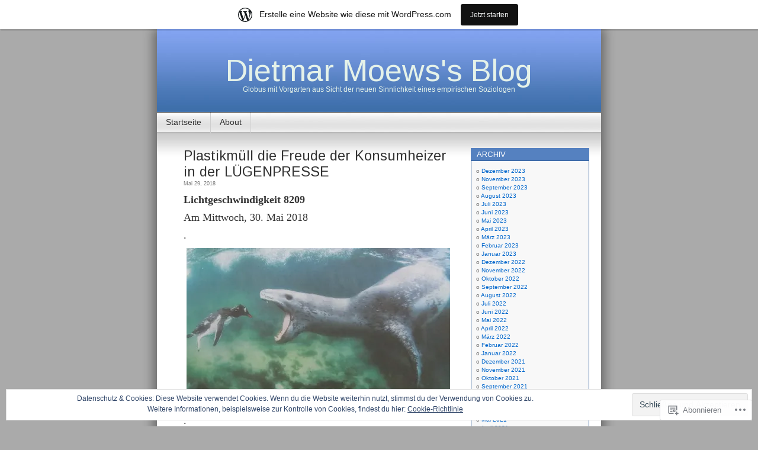

--- FILE ---
content_type: text/html; charset=UTF-8
request_url: https://lichtgeschwindigkeit.wordpress.com/tag/plastiktueten-und-was-hindert-die-parlamente-daran/
body_size: 38890
content:
<!DOCTYPE html>
<html lang="de-DE">
<head>
<meta charset="UTF-8" />
<title>Plastiktüten. . Und was hindert die Parlamente daran | Dietmar Moews&#039;s Blog</title>
<link rel="profile" href="http://gmpg.org/xfn/11" />
<link rel="pingback" href="https://lichtgeschwindigkeit.wordpress.com/xmlrpc.php" />
<script type="text/javascript">
  WebFontConfig = {"google":{"families":["Arimo:r:latin,latin-ext"]},"api_url":"https:\/\/fonts-api.wp.com\/css"};
  (function() {
    var wf = document.createElement('script');
    wf.src = '/wp-content/plugins/custom-fonts/js/webfont.js';
    wf.type = 'text/javascript';
    wf.async = 'true';
    var s = document.getElementsByTagName('script')[0];
    s.parentNode.insertBefore(wf, s);
	})();
</script><style id="jetpack-custom-fonts-css">.wf-active #header h1{font-family:"Arimo",sans-serif;font-size:5.2em;font-style:normal;font-weight:400}.wf-active h1, .wf-active h2, .wf-active h3{font-family:"Arimo",sans-serif;font-weight:400;font-style:normal}.wf-active h2{font-size:2.34em;font-style:normal;font-weight:400}.wf-active h2.pagetitle{font-size:2.08em;font-style:normal;font-weight:400}.wf-active #sidebar h2{font-family:"Arimo",sans-serif;font-weight:400;font-size:1.3em;font-style:normal}.wf-active h3{font-size:1.69em;font-style:normal;font-weight:400}.wf-active #wp-calendar th{font-style:normal;font-weight:400}</style>
<meta name='robots' content='max-image-preview:large' />
<link rel='dns-prefetch' href='//s0.wp.com' />
<link rel='dns-prefetch' href='//af.pubmine.com' />
<link rel="alternate" type="application/rss+xml" title="Dietmar Moews&#039;s Blog &raquo; Feed" href="https://lichtgeschwindigkeit.wordpress.com/feed/" />
<link rel="alternate" type="application/rss+xml" title="Dietmar Moews&#039;s Blog &raquo; Kommentar-Feed" href="https://lichtgeschwindigkeit.wordpress.com/comments/feed/" />
<link rel="alternate" type="application/rss+xml" title="Dietmar Moews&#039;s Blog &raquo; Plastiktüten. . Und was hindert die Parlamente daran Schlagwort-Feed" href="https://lichtgeschwindigkeit.wordpress.com/tag/plastiktueten-und-was-hindert-die-parlamente-daran/feed/" />
	<script type="text/javascript">
		/* <![CDATA[ */
		function addLoadEvent(func) {
			var oldonload = window.onload;
			if (typeof window.onload != 'function') {
				window.onload = func;
			} else {
				window.onload = function () {
					oldonload();
					func();
				}
			}
		}
		/* ]]> */
	</script>
	<link crossorigin='anonymous' rel='stylesheet' id='all-css-0-1' href='/_static/??-eJxljcEOwiAQRH9IXBsNxoPxW6BdcS0LpLuE9O9FD6bG68ybN9CKGXNSTApcTYk1UBJoNAVUAay9zTOhia6BIpfoFAVE14j7UWQHG4GPOXwV7JYZlVIw3i3Q0d/kb7x5p3SnRLqCPpD7W6kePhgXfe9ufB3OdrCnw8Ueny9brkh4&cssminify=yes' type='text/css' media='all' />
<style id='wp-emoji-styles-inline-css'>

	img.wp-smiley, img.emoji {
		display: inline !important;
		border: none !important;
		box-shadow: none !important;
		height: 1em !important;
		width: 1em !important;
		margin: 0 0.07em !important;
		vertical-align: -0.1em !important;
		background: none !important;
		padding: 0 !important;
	}
/*# sourceURL=wp-emoji-styles-inline-css */
</style>
<link crossorigin='anonymous' rel='stylesheet' id='all-css-2-1' href='/wp-content/plugins/gutenberg-core/v22.4.0/build/styles/block-library/style.min.css?m=1768935615i&cssminify=yes' type='text/css' media='all' />
<style id='wp-block-library-inline-css'>
.has-text-align-justify {
	text-align:justify;
}
.has-text-align-justify{text-align:justify;}

/*# sourceURL=wp-block-library-inline-css */
</style><style id='global-styles-inline-css'>
:root{--wp--preset--aspect-ratio--square: 1;--wp--preset--aspect-ratio--4-3: 4/3;--wp--preset--aspect-ratio--3-4: 3/4;--wp--preset--aspect-ratio--3-2: 3/2;--wp--preset--aspect-ratio--2-3: 2/3;--wp--preset--aspect-ratio--16-9: 16/9;--wp--preset--aspect-ratio--9-16: 9/16;--wp--preset--color--black: #000000;--wp--preset--color--cyan-bluish-gray: #abb8c3;--wp--preset--color--white: #ffffff;--wp--preset--color--pale-pink: #f78da7;--wp--preset--color--vivid-red: #cf2e2e;--wp--preset--color--luminous-vivid-orange: #ff6900;--wp--preset--color--luminous-vivid-amber: #fcb900;--wp--preset--color--light-green-cyan: #7bdcb5;--wp--preset--color--vivid-green-cyan: #00d084;--wp--preset--color--pale-cyan-blue: #8ed1fc;--wp--preset--color--vivid-cyan-blue: #0693e3;--wp--preset--color--vivid-purple: #9b51e0;--wp--preset--gradient--vivid-cyan-blue-to-vivid-purple: linear-gradient(135deg,rgb(6,147,227) 0%,rgb(155,81,224) 100%);--wp--preset--gradient--light-green-cyan-to-vivid-green-cyan: linear-gradient(135deg,rgb(122,220,180) 0%,rgb(0,208,130) 100%);--wp--preset--gradient--luminous-vivid-amber-to-luminous-vivid-orange: linear-gradient(135deg,rgb(252,185,0) 0%,rgb(255,105,0) 100%);--wp--preset--gradient--luminous-vivid-orange-to-vivid-red: linear-gradient(135deg,rgb(255,105,0) 0%,rgb(207,46,46) 100%);--wp--preset--gradient--very-light-gray-to-cyan-bluish-gray: linear-gradient(135deg,rgb(238,238,238) 0%,rgb(169,184,195) 100%);--wp--preset--gradient--cool-to-warm-spectrum: linear-gradient(135deg,rgb(74,234,220) 0%,rgb(151,120,209) 20%,rgb(207,42,186) 40%,rgb(238,44,130) 60%,rgb(251,105,98) 80%,rgb(254,248,76) 100%);--wp--preset--gradient--blush-light-purple: linear-gradient(135deg,rgb(255,206,236) 0%,rgb(152,150,240) 100%);--wp--preset--gradient--blush-bordeaux: linear-gradient(135deg,rgb(254,205,165) 0%,rgb(254,45,45) 50%,rgb(107,0,62) 100%);--wp--preset--gradient--luminous-dusk: linear-gradient(135deg,rgb(255,203,112) 0%,rgb(199,81,192) 50%,rgb(65,88,208) 100%);--wp--preset--gradient--pale-ocean: linear-gradient(135deg,rgb(255,245,203) 0%,rgb(182,227,212) 50%,rgb(51,167,181) 100%);--wp--preset--gradient--electric-grass: linear-gradient(135deg,rgb(202,248,128) 0%,rgb(113,206,126) 100%);--wp--preset--gradient--midnight: linear-gradient(135deg,rgb(2,3,129) 0%,rgb(40,116,252) 100%);--wp--preset--font-size--small: 13px;--wp--preset--font-size--medium: 20px;--wp--preset--font-size--large: 36px;--wp--preset--font-size--x-large: 42px;--wp--preset--font-family--albert-sans: 'Albert Sans', sans-serif;--wp--preset--font-family--alegreya: Alegreya, serif;--wp--preset--font-family--arvo: Arvo, serif;--wp--preset--font-family--bodoni-moda: 'Bodoni Moda', serif;--wp--preset--font-family--bricolage-grotesque: 'Bricolage Grotesque', sans-serif;--wp--preset--font-family--cabin: Cabin, sans-serif;--wp--preset--font-family--chivo: Chivo, sans-serif;--wp--preset--font-family--commissioner: Commissioner, sans-serif;--wp--preset--font-family--cormorant: Cormorant, serif;--wp--preset--font-family--courier-prime: 'Courier Prime', monospace;--wp--preset--font-family--crimson-pro: 'Crimson Pro', serif;--wp--preset--font-family--dm-mono: 'DM Mono', monospace;--wp--preset--font-family--dm-sans: 'DM Sans', sans-serif;--wp--preset--font-family--dm-serif-display: 'DM Serif Display', serif;--wp--preset--font-family--domine: Domine, serif;--wp--preset--font-family--eb-garamond: 'EB Garamond', serif;--wp--preset--font-family--epilogue: Epilogue, sans-serif;--wp--preset--font-family--fahkwang: Fahkwang, sans-serif;--wp--preset--font-family--figtree: Figtree, sans-serif;--wp--preset--font-family--fira-sans: 'Fira Sans', sans-serif;--wp--preset--font-family--fjalla-one: 'Fjalla One', sans-serif;--wp--preset--font-family--fraunces: Fraunces, serif;--wp--preset--font-family--gabarito: Gabarito, system-ui;--wp--preset--font-family--ibm-plex-mono: 'IBM Plex Mono', monospace;--wp--preset--font-family--ibm-plex-sans: 'IBM Plex Sans', sans-serif;--wp--preset--font-family--ibarra-real-nova: 'Ibarra Real Nova', serif;--wp--preset--font-family--instrument-serif: 'Instrument Serif', serif;--wp--preset--font-family--inter: Inter, sans-serif;--wp--preset--font-family--josefin-sans: 'Josefin Sans', sans-serif;--wp--preset--font-family--jost: Jost, sans-serif;--wp--preset--font-family--libre-baskerville: 'Libre Baskerville', serif;--wp--preset--font-family--libre-franklin: 'Libre Franklin', sans-serif;--wp--preset--font-family--literata: Literata, serif;--wp--preset--font-family--lora: Lora, serif;--wp--preset--font-family--merriweather: Merriweather, serif;--wp--preset--font-family--montserrat: Montserrat, sans-serif;--wp--preset--font-family--newsreader: Newsreader, serif;--wp--preset--font-family--noto-sans-mono: 'Noto Sans Mono', sans-serif;--wp--preset--font-family--nunito: Nunito, sans-serif;--wp--preset--font-family--open-sans: 'Open Sans', sans-serif;--wp--preset--font-family--overpass: Overpass, sans-serif;--wp--preset--font-family--pt-serif: 'PT Serif', serif;--wp--preset--font-family--petrona: Petrona, serif;--wp--preset--font-family--piazzolla: Piazzolla, serif;--wp--preset--font-family--playfair-display: 'Playfair Display', serif;--wp--preset--font-family--plus-jakarta-sans: 'Plus Jakarta Sans', sans-serif;--wp--preset--font-family--poppins: Poppins, sans-serif;--wp--preset--font-family--raleway: Raleway, sans-serif;--wp--preset--font-family--roboto: Roboto, sans-serif;--wp--preset--font-family--roboto-slab: 'Roboto Slab', serif;--wp--preset--font-family--rubik: Rubik, sans-serif;--wp--preset--font-family--rufina: Rufina, serif;--wp--preset--font-family--sora: Sora, sans-serif;--wp--preset--font-family--source-sans-3: 'Source Sans 3', sans-serif;--wp--preset--font-family--source-serif-4: 'Source Serif 4', serif;--wp--preset--font-family--space-mono: 'Space Mono', monospace;--wp--preset--font-family--syne: Syne, sans-serif;--wp--preset--font-family--texturina: Texturina, serif;--wp--preset--font-family--urbanist: Urbanist, sans-serif;--wp--preset--font-family--work-sans: 'Work Sans', sans-serif;--wp--preset--spacing--20: 0.44rem;--wp--preset--spacing--30: 0.67rem;--wp--preset--spacing--40: 1rem;--wp--preset--spacing--50: 1.5rem;--wp--preset--spacing--60: 2.25rem;--wp--preset--spacing--70: 3.38rem;--wp--preset--spacing--80: 5.06rem;--wp--preset--shadow--natural: 6px 6px 9px rgba(0, 0, 0, 0.2);--wp--preset--shadow--deep: 12px 12px 50px rgba(0, 0, 0, 0.4);--wp--preset--shadow--sharp: 6px 6px 0px rgba(0, 0, 0, 0.2);--wp--preset--shadow--outlined: 6px 6px 0px -3px rgb(255, 255, 255), 6px 6px rgb(0, 0, 0);--wp--preset--shadow--crisp: 6px 6px 0px rgb(0, 0, 0);}:where(body) { margin: 0; }:where(.is-layout-flex){gap: 0.5em;}:where(.is-layout-grid){gap: 0.5em;}body .is-layout-flex{display: flex;}.is-layout-flex{flex-wrap: wrap;align-items: center;}.is-layout-flex > :is(*, div){margin: 0;}body .is-layout-grid{display: grid;}.is-layout-grid > :is(*, div){margin: 0;}body{padding-top: 0px;padding-right: 0px;padding-bottom: 0px;padding-left: 0px;}:root :where(.wp-element-button, .wp-block-button__link){background-color: #32373c;border-width: 0;color: #fff;font-family: inherit;font-size: inherit;font-style: inherit;font-weight: inherit;letter-spacing: inherit;line-height: inherit;padding-top: calc(0.667em + 2px);padding-right: calc(1.333em + 2px);padding-bottom: calc(0.667em + 2px);padding-left: calc(1.333em + 2px);text-decoration: none;text-transform: inherit;}.has-black-color{color: var(--wp--preset--color--black) !important;}.has-cyan-bluish-gray-color{color: var(--wp--preset--color--cyan-bluish-gray) !important;}.has-white-color{color: var(--wp--preset--color--white) !important;}.has-pale-pink-color{color: var(--wp--preset--color--pale-pink) !important;}.has-vivid-red-color{color: var(--wp--preset--color--vivid-red) !important;}.has-luminous-vivid-orange-color{color: var(--wp--preset--color--luminous-vivid-orange) !important;}.has-luminous-vivid-amber-color{color: var(--wp--preset--color--luminous-vivid-amber) !important;}.has-light-green-cyan-color{color: var(--wp--preset--color--light-green-cyan) !important;}.has-vivid-green-cyan-color{color: var(--wp--preset--color--vivid-green-cyan) !important;}.has-pale-cyan-blue-color{color: var(--wp--preset--color--pale-cyan-blue) !important;}.has-vivid-cyan-blue-color{color: var(--wp--preset--color--vivid-cyan-blue) !important;}.has-vivid-purple-color{color: var(--wp--preset--color--vivid-purple) !important;}.has-black-background-color{background-color: var(--wp--preset--color--black) !important;}.has-cyan-bluish-gray-background-color{background-color: var(--wp--preset--color--cyan-bluish-gray) !important;}.has-white-background-color{background-color: var(--wp--preset--color--white) !important;}.has-pale-pink-background-color{background-color: var(--wp--preset--color--pale-pink) !important;}.has-vivid-red-background-color{background-color: var(--wp--preset--color--vivid-red) !important;}.has-luminous-vivid-orange-background-color{background-color: var(--wp--preset--color--luminous-vivid-orange) !important;}.has-luminous-vivid-amber-background-color{background-color: var(--wp--preset--color--luminous-vivid-amber) !important;}.has-light-green-cyan-background-color{background-color: var(--wp--preset--color--light-green-cyan) !important;}.has-vivid-green-cyan-background-color{background-color: var(--wp--preset--color--vivid-green-cyan) !important;}.has-pale-cyan-blue-background-color{background-color: var(--wp--preset--color--pale-cyan-blue) !important;}.has-vivid-cyan-blue-background-color{background-color: var(--wp--preset--color--vivid-cyan-blue) !important;}.has-vivid-purple-background-color{background-color: var(--wp--preset--color--vivid-purple) !important;}.has-black-border-color{border-color: var(--wp--preset--color--black) !important;}.has-cyan-bluish-gray-border-color{border-color: var(--wp--preset--color--cyan-bluish-gray) !important;}.has-white-border-color{border-color: var(--wp--preset--color--white) !important;}.has-pale-pink-border-color{border-color: var(--wp--preset--color--pale-pink) !important;}.has-vivid-red-border-color{border-color: var(--wp--preset--color--vivid-red) !important;}.has-luminous-vivid-orange-border-color{border-color: var(--wp--preset--color--luminous-vivid-orange) !important;}.has-luminous-vivid-amber-border-color{border-color: var(--wp--preset--color--luminous-vivid-amber) !important;}.has-light-green-cyan-border-color{border-color: var(--wp--preset--color--light-green-cyan) !important;}.has-vivid-green-cyan-border-color{border-color: var(--wp--preset--color--vivid-green-cyan) !important;}.has-pale-cyan-blue-border-color{border-color: var(--wp--preset--color--pale-cyan-blue) !important;}.has-vivid-cyan-blue-border-color{border-color: var(--wp--preset--color--vivid-cyan-blue) !important;}.has-vivid-purple-border-color{border-color: var(--wp--preset--color--vivid-purple) !important;}.has-vivid-cyan-blue-to-vivid-purple-gradient-background{background: var(--wp--preset--gradient--vivid-cyan-blue-to-vivid-purple) !important;}.has-light-green-cyan-to-vivid-green-cyan-gradient-background{background: var(--wp--preset--gradient--light-green-cyan-to-vivid-green-cyan) !important;}.has-luminous-vivid-amber-to-luminous-vivid-orange-gradient-background{background: var(--wp--preset--gradient--luminous-vivid-amber-to-luminous-vivid-orange) !important;}.has-luminous-vivid-orange-to-vivid-red-gradient-background{background: var(--wp--preset--gradient--luminous-vivid-orange-to-vivid-red) !important;}.has-very-light-gray-to-cyan-bluish-gray-gradient-background{background: var(--wp--preset--gradient--very-light-gray-to-cyan-bluish-gray) !important;}.has-cool-to-warm-spectrum-gradient-background{background: var(--wp--preset--gradient--cool-to-warm-spectrum) !important;}.has-blush-light-purple-gradient-background{background: var(--wp--preset--gradient--blush-light-purple) !important;}.has-blush-bordeaux-gradient-background{background: var(--wp--preset--gradient--blush-bordeaux) !important;}.has-luminous-dusk-gradient-background{background: var(--wp--preset--gradient--luminous-dusk) !important;}.has-pale-ocean-gradient-background{background: var(--wp--preset--gradient--pale-ocean) !important;}.has-electric-grass-gradient-background{background: var(--wp--preset--gradient--electric-grass) !important;}.has-midnight-gradient-background{background: var(--wp--preset--gradient--midnight) !important;}.has-small-font-size{font-size: var(--wp--preset--font-size--small) !important;}.has-medium-font-size{font-size: var(--wp--preset--font-size--medium) !important;}.has-large-font-size{font-size: var(--wp--preset--font-size--large) !important;}.has-x-large-font-size{font-size: var(--wp--preset--font-size--x-large) !important;}.has-albert-sans-font-family{font-family: var(--wp--preset--font-family--albert-sans) !important;}.has-alegreya-font-family{font-family: var(--wp--preset--font-family--alegreya) !important;}.has-arvo-font-family{font-family: var(--wp--preset--font-family--arvo) !important;}.has-bodoni-moda-font-family{font-family: var(--wp--preset--font-family--bodoni-moda) !important;}.has-bricolage-grotesque-font-family{font-family: var(--wp--preset--font-family--bricolage-grotesque) !important;}.has-cabin-font-family{font-family: var(--wp--preset--font-family--cabin) !important;}.has-chivo-font-family{font-family: var(--wp--preset--font-family--chivo) !important;}.has-commissioner-font-family{font-family: var(--wp--preset--font-family--commissioner) !important;}.has-cormorant-font-family{font-family: var(--wp--preset--font-family--cormorant) !important;}.has-courier-prime-font-family{font-family: var(--wp--preset--font-family--courier-prime) !important;}.has-crimson-pro-font-family{font-family: var(--wp--preset--font-family--crimson-pro) !important;}.has-dm-mono-font-family{font-family: var(--wp--preset--font-family--dm-mono) !important;}.has-dm-sans-font-family{font-family: var(--wp--preset--font-family--dm-sans) !important;}.has-dm-serif-display-font-family{font-family: var(--wp--preset--font-family--dm-serif-display) !important;}.has-domine-font-family{font-family: var(--wp--preset--font-family--domine) !important;}.has-eb-garamond-font-family{font-family: var(--wp--preset--font-family--eb-garamond) !important;}.has-epilogue-font-family{font-family: var(--wp--preset--font-family--epilogue) !important;}.has-fahkwang-font-family{font-family: var(--wp--preset--font-family--fahkwang) !important;}.has-figtree-font-family{font-family: var(--wp--preset--font-family--figtree) !important;}.has-fira-sans-font-family{font-family: var(--wp--preset--font-family--fira-sans) !important;}.has-fjalla-one-font-family{font-family: var(--wp--preset--font-family--fjalla-one) !important;}.has-fraunces-font-family{font-family: var(--wp--preset--font-family--fraunces) !important;}.has-gabarito-font-family{font-family: var(--wp--preset--font-family--gabarito) !important;}.has-ibm-plex-mono-font-family{font-family: var(--wp--preset--font-family--ibm-plex-mono) !important;}.has-ibm-plex-sans-font-family{font-family: var(--wp--preset--font-family--ibm-plex-sans) !important;}.has-ibarra-real-nova-font-family{font-family: var(--wp--preset--font-family--ibarra-real-nova) !important;}.has-instrument-serif-font-family{font-family: var(--wp--preset--font-family--instrument-serif) !important;}.has-inter-font-family{font-family: var(--wp--preset--font-family--inter) !important;}.has-josefin-sans-font-family{font-family: var(--wp--preset--font-family--josefin-sans) !important;}.has-jost-font-family{font-family: var(--wp--preset--font-family--jost) !important;}.has-libre-baskerville-font-family{font-family: var(--wp--preset--font-family--libre-baskerville) !important;}.has-libre-franklin-font-family{font-family: var(--wp--preset--font-family--libre-franklin) !important;}.has-literata-font-family{font-family: var(--wp--preset--font-family--literata) !important;}.has-lora-font-family{font-family: var(--wp--preset--font-family--lora) !important;}.has-merriweather-font-family{font-family: var(--wp--preset--font-family--merriweather) !important;}.has-montserrat-font-family{font-family: var(--wp--preset--font-family--montserrat) !important;}.has-newsreader-font-family{font-family: var(--wp--preset--font-family--newsreader) !important;}.has-noto-sans-mono-font-family{font-family: var(--wp--preset--font-family--noto-sans-mono) !important;}.has-nunito-font-family{font-family: var(--wp--preset--font-family--nunito) !important;}.has-open-sans-font-family{font-family: var(--wp--preset--font-family--open-sans) !important;}.has-overpass-font-family{font-family: var(--wp--preset--font-family--overpass) !important;}.has-pt-serif-font-family{font-family: var(--wp--preset--font-family--pt-serif) !important;}.has-petrona-font-family{font-family: var(--wp--preset--font-family--petrona) !important;}.has-piazzolla-font-family{font-family: var(--wp--preset--font-family--piazzolla) !important;}.has-playfair-display-font-family{font-family: var(--wp--preset--font-family--playfair-display) !important;}.has-plus-jakarta-sans-font-family{font-family: var(--wp--preset--font-family--plus-jakarta-sans) !important;}.has-poppins-font-family{font-family: var(--wp--preset--font-family--poppins) !important;}.has-raleway-font-family{font-family: var(--wp--preset--font-family--raleway) !important;}.has-roboto-font-family{font-family: var(--wp--preset--font-family--roboto) !important;}.has-roboto-slab-font-family{font-family: var(--wp--preset--font-family--roboto-slab) !important;}.has-rubik-font-family{font-family: var(--wp--preset--font-family--rubik) !important;}.has-rufina-font-family{font-family: var(--wp--preset--font-family--rufina) !important;}.has-sora-font-family{font-family: var(--wp--preset--font-family--sora) !important;}.has-source-sans-3-font-family{font-family: var(--wp--preset--font-family--source-sans-3) !important;}.has-source-serif-4-font-family{font-family: var(--wp--preset--font-family--source-serif-4) !important;}.has-space-mono-font-family{font-family: var(--wp--preset--font-family--space-mono) !important;}.has-syne-font-family{font-family: var(--wp--preset--font-family--syne) !important;}.has-texturina-font-family{font-family: var(--wp--preset--font-family--texturina) !important;}.has-urbanist-font-family{font-family: var(--wp--preset--font-family--urbanist) !important;}.has-work-sans-font-family{font-family: var(--wp--preset--font-family--work-sans) !important;}
/*# sourceURL=global-styles-inline-css */
</style>

<style id='classic-theme-styles-inline-css'>
.wp-block-button__link{background-color:#32373c;border-radius:9999px;box-shadow:none;color:#fff;font-size:1.125em;padding:calc(.667em + 2px) calc(1.333em + 2px);text-decoration:none}.wp-block-file__button{background:#32373c;color:#fff}.wp-block-accordion-heading{margin:0}.wp-block-accordion-heading__toggle{background-color:inherit!important;color:inherit!important}.wp-block-accordion-heading__toggle:not(:focus-visible){outline:none}.wp-block-accordion-heading__toggle:focus,.wp-block-accordion-heading__toggle:hover{background-color:inherit!important;border:none;box-shadow:none;color:inherit;padding:var(--wp--preset--spacing--20,1em) 0;text-decoration:none}.wp-block-accordion-heading__toggle:focus-visible{outline:auto;outline-offset:0}
/*# sourceURL=/wp-content/plugins/gutenberg-core/v22.4.0/build/styles/block-library/classic.min.css */
</style>
<link crossorigin='anonymous' rel='stylesheet' id='all-css-4-1' href='/_static/??-eJyFj10KwkAMhC9kGvpD1QfxLN021tVNd9lsLd7eVEErQn0JyTDfkMEpQOuHREPC4MbeDoKtN863V8Eiy3dZDmI5OIJIt6zCzkp6O0DS3VHWimxwEcQjfLIiqc6hSbODqbMNOWK1rWFTUAaMCZFEQCfbkSGdFZQf7iVjGA0+JQ4J/z4WSSv0uvaorsW5BvXkQYs3yfrh64CTa2yc0SMf8m2V1/uyLOrLA/Apgi8=&cssminify=yes' type='text/css' media='all' />
<link crossorigin='anonymous' rel='stylesheet' id='print-css-5-1' href='/wp-content/mu-plugins/global-print/global-print.css?m=1465851035i&cssminify=yes' type='text/css' media='print' />
<style id='jetpack-global-styles-frontend-style-inline-css'>
:root { --font-headings: unset; --font-base: unset; --font-headings-default: -apple-system,BlinkMacSystemFont,"Segoe UI",Roboto,Oxygen-Sans,Ubuntu,Cantarell,"Helvetica Neue",sans-serif; --font-base-default: -apple-system,BlinkMacSystemFont,"Segoe UI",Roboto,Oxygen-Sans,Ubuntu,Cantarell,"Helvetica Neue",sans-serif;}
/*# sourceURL=jetpack-global-styles-frontend-style-inline-css */
</style>
<link crossorigin='anonymous' rel='stylesheet' id='all-css-8-1' href='/wp-content/themes/h4/global.css?m=1420737423i&cssminify=yes' type='text/css' media='all' />
<script type="text/javascript" id="wpcom-actionbar-placeholder-js-extra">
/* <![CDATA[ */
var actionbardata = {"siteID":"9547884","postID":"0","siteURL":"https://lichtgeschwindigkeit.wordpress.com","xhrURL":"https://lichtgeschwindigkeit.wordpress.com/wp-admin/admin-ajax.php","nonce":"da64b6e1d0","isLoggedIn":"","statusMessage":"","subsEmailDefault":"instantly","proxyScriptUrl":"https://s0.wp.com/wp-content/js/wpcom-proxy-request.js?m=1513050504i&amp;ver=20211021","i18n":{"followedText":"Neue Beitr\u00e4ge von dieser Website erscheinen nun in deinem \u003Ca href=\"https://wordpress.com/reader\"\u003EReader\u003C/a\u003E","foldBar":"Diese Leiste einklappen","unfoldBar":"Diese Leiste aufklappen","shortLinkCopied":"Kurzlink in Zwischenablage kopiert"}};
//# sourceURL=wpcom-actionbar-placeholder-js-extra
/* ]]> */
</script>
<script type="text/javascript" id="jetpack-mu-wpcom-settings-js-before">
/* <![CDATA[ */
var JETPACK_MU_WPCOM_SETTINGS = {"assetsUrl":"https://s0.wp.com/wp-content/mu-plugins/jetpack-mu-wpcom-plugin/moon/jetpack_vendor/automattic/jetpack-mu-wpcom/src/build/"};
//# sourceURL=jetpack-mu-wpcom-settings-js-before
/* ]]> */
</script>
<script crossorigin='anonymous' type='text/javascript'  src='/_static/??/wp-content/js/rlt-proxy.js,/wp-content/blog-plugins/wordads-classes/js/cmp/v2/cmp-non-gdpr.js?m=1720530689j'></script>
<script type="text/javascript" id="rlt-proxy-js-after">
/* <![CDATA[ */
	rltInitialize( {"token":null,"iframeOrigins":["https:\/\/widgets.wp.com"]} );
//# sourceURL=rlt-proxy-js-after
/* ]]> */
</script>
<link rel="EditURI" type="application/rsd+xml" title="RSD" href="https://lichtgeschwindigkeit.wordpress.com/xmlrpc.php?rsd" />
<meta name="generator" content="WordPress.com" />

<!-- Jetpack Open Graph Tags -->
<meta property="og:type" content="website" />
<meta property="og:title" content="Plastiktüten. . Und was hindert die Parlamente daran &#8211; Dietmar Moews&#039;s Blog" />
<meta property="og:url" content="https://lichtgeschwindigkeit.wordpress.com/tag/plastiktueten-und-was-hindert-die-parlamente-daran/" />
<meta property="og:site_name" content="Dietmar Moews&#039;s Blog" />
<meta property="og:image" content="https://s0.wp.com/i/blank.jpg?m=1383295312i" />
<meta property="og:image:width" content="200" />
<meta property="og:image:height" content="200" />
<meta property="og:image:alt" content="" />
<meta property="og:locale" content="de_DE" />
<meta property="fb:app_id" content="249643311490" />

<!-- End Jetpack Open Graph Tags -->
<link rel="shortcut icon" type="image/x-icon" href="https://s0.wp.com/i/favicon.ico?m=1713425267i" sizes="16x16 24x24 32x32 48x48" />
<link rel="icon" type="image/x-icon" href="https://s0.wp.com/i/favicon.ico?m=1713425267i" sizes="16x16 24x24 32x32 48x48" />
<link rel="apple-touch-icon" href="https://s0.wp.com/i/webclip.png?m=1713868326i" />
<link rel='openid.server' href='https://lichtgeschwindigkeit.wordpress.com/?openidserver=1' />
<link rel='openid.delegate' href='https://lichtgeschwindigkeit.wordpress.com/' />
<link rel="search" type="application/opensearchdescription+xml" href="https://lichtgeschwindigkeit.wordpress.com/osd.xml" title="Dietmar Moews&#039;s Blog" />
<link rel="search" type="application/opensearchdescription+xml" href="https://s1.wp.com/opensearch.xml" title="WordPress.com" />
<meta name="description" content="Beiträge über Plastiktüten. . Und was hindert die Parlamente daran von dietmarmoews" />
<style type="text/css">
#headerimg{
	background: url(https://s0.wp.com/wp-content/themes/pub/contempt/images/blue_flower/head.jpg) no-repeat;
}
#header h1 a, .description {
	color:#E5F2E9;
}
</style>
<script type="text/javascript">
/* <![CDATA[ */
var wa_client = {}; wa_client.cmd = []; wa_client.config = { 'blog_id': 9547884, 'blog_language': 'de', 'is_wordads': false, 'hosting_type': 0, 'afp_account_id': 'pub-4047560324539888', 'afp_host_id': 5038568878849053, 'theme': 'pub/contempt', '_': { 'title': 'Werbung', 'privacy_settings': 'Datenschutz-Einstellungen' }, 'formats': [ 'belowpost', 'bottom_sticky', 'sidebar_sticky_right', 'sidebar', 'gutenberg_rectangle', 'gutenberg_leaderboard', 'gutenberg_mobile_leaderboard', 'gutenberg_skyscraper' ] };
/* ]]> */
</script>
		<script type="text/javascript">

			window.doNotSellCallback = function() {

				var linkElements = [
					'a[href="https://wordpress.com/?ref=footer_blog"]',
					'a[href="https://wordpress.com/?ref=footer_website"]',
					'a[href="https://wordpress.com/?ref=vertical_footer"]',
					'a[href^="https://wordpress.com/?ref=footer_segment_"]',
				].join(',');

				var dnsLink = document.createElement( 'a' );
				dnsLink.href = 'https://wordpress.com/de/advertising-program-optout/';
				dnsLink.classList.add( 'do-not-sell-link' );
				dnsLink.rel = 'nofollow';
				dnsLink.style.marginLeft = '0.5em';
				dnsLink.textContent = 'Meine persönlichen Informationen nicht verkaufen oder weitergeben';

				var creditLinks = document.querySelectorAll( linkElements );

				if ( 0 === creditLinks.length ) {
					return false;
				}

				Array.prototype.forEach.call( creditLinks, function( el ) {
					el.insertAdjacentElement( 'afterend', dnsLink );
				});

				return true;
			};

		</script>
		<script type="text/javascript">
	window.google_analytics_uacct = "UA-52447-2";
</script>

<script type="text/javascript">
	var _gaq = _gaq || [];
	_gaq.push(['_setAccount', 'UA-52447-2']);
	_gaq.push(['_gat._anonymizeIp']);
	_gaq.push(['_setDomainName', 'wordpress.com']);
	_gaq.push(['_initData']);
	_gaq.push(['_trackPageview']);

	(function() {
		var ga = document.createElement('script'); ga.type = 'text/javascript'; ga.async = true;
		ga.src = ('https:' == document.location.protocol ? 'https://ssl' : 'http://www') + '.google-analytics.com/ga.js';
		(document.getElementsByTagName('head')[0] || document.getElementsByTagName('body')[0]).appendChild(ga);
	})();
</script>
<link crossorigin='anonymous' rel='stylesheet' id='all-css-0-3' href='/_static/??-eJyNjMEKgzAQBX9Ifdha9CJ+StF1KdFkN7gJ+X0RbM89zjAMSqxJJbEkhFxHnz9ODBunONN+M4Kq4O2EsHil3WDFRT4aMqvw/yHomj0baD40G/tf9BXXcApj27+ej6Hr2247ASkBO20=&cssminify=yes' type='text/css' media='all' />
</head>
<body class="archive tag tag-plastiktueten-und-was-hindert-die-parlamente-daran tag-635384186 wp-theme-pubcontempt customizer-styles-applied jetpack-reblog-enabled has-marketing-bar has-marketing-bar-theme-contempt">

<div id="page">

<div id="header">
	<div id="headerimg" onclick="location.href='https://lichtgeschwindigkeit.wordpress.com';" style="cursor: pointer;">
		<h1><a href="https://lichtgeschwindigkeit.wordpress.com/">Dietmar Moews&#039;s Blog</a></h1>
		<div class="description">Globus mit Vorgarten aus Sicht der neuen Sinnlichkeit eines empirischen Soziologen</div>
	</div>
</div>

<ul id="pagebar" class="menu pagebar"><li ><a href="https://lichtgeschwindigkeit.wordpress.com/">Startseite</a></li><li class="page_item page-item-2"><a href="https://lichtgeschwindigkeit.wordpress.com/about/">About</a></li>
</ul>

<div id="grad" style="height: 65px; width: 100%; background: url(https://s0.wp.com/wp-content/themes/pub/contempt/images/blue_flower/topgrad.jpg);">&nbsp;</div>

	<div id="content">

	
		
			<div class="post-39997 post type-post status-publish format-standard hentry category-uncategorized tag-black-hawk-helikopter tag-hagana tag-spider-man-of-paris-to-get-french-citizenship-after-child-rescue-president-macron-thanks-malian-migrant-who-climbed-four-storeys-to-save-boy-as-an-undocumented-migrant-in-france tag-waffen-us-amerikanisch tag-000-african-refugees-had-come-to-israel tag-000-of-the-refugees-have-already-left-the-country-the-mission-now tag-125-000-exemplaires tag-51561 tag-25-milliarden-us-dollar tag-30-mai-2018-was-sollen-denn-diese-bilder-des-plastikmuells-in-den-weltmeeren-von-welchem-wahlkampfthema-lenken-wir-denn-mit-trinkhalmen-und-cafe-to-go-ab-wie-kurz-ist-der-weg-von-der-hand-z tag-500-and-a-plane-ticket-to-a-third-country tag-a-single-term tag-ab-50-grad-celsius-wassertemperatur tag-aber-nicht-bestraft-wird tag-according-to-an-israeli-military-spokesman tag-africans-in-israel-who-over-the-past-few-years-have-voluntarily-taken-the-third-country-option-ended-up-back-on-the-perilous-refugee-trail-from-east-africa-to-libya-without-status tag-after-the-video-footage-went-viral-and-gassama-was-hailed-a-hero tag-al-qaida-aktiv-sunnitisch tag-alberta tag-am-mittwoch tag-amerikanische-black-hawk-hubschrauber tag-and-a-fast-track-process-to-gain-french-nationality-he-was-also-offered-a-job-with-the-paris-sapeurs-pompiers tag-and-no-right-to-remain-in-france-far-from-being-thrown-out-of-france tag-and-that-she tag-and-the-evidence-free-detail-is-being-spread-gleefully-by-michael-wolff tag-are-playing-with-fire tag-argentinien tag-arizona tag-arkansas tag-armenien tag-arsenal tag-artilleriegeschutze tag-aserbeitschan tag-at-best tag-attention-quickly-turned-to-his-status-as-one-of-the-countrys-many-migrants-sans-papiers-without-papers tag-auch-nicht-von-liberalismus-denn-weder-die-steinzeit-noch-der-wilde-westen-sind-wuerdig-auf-den-schultern-der-franzoesischen-revolution tag-auf-ganz-demokratisch-parlamentarischem-weg-wirtschaftsgesetze-zu-verabschieden tag-auf-jeder-insel tag-aufrustung-der-irakischen-armee tag-aufsichtsaemtern tag-australien tag-bingo-within-moments tag-is-to-deport-the-rest-and-so-the-government-is-offering-the-remaining-refugees-this-choice-jail-in-israel-or-3 tag-as-prime-minister-benjamin-netanyahu-put-it-bluntly tag-conricus-said-the-event-is-still-ongoing-it-is-by-no-means-behind-us-iran-condemned-israel-for-intercepting-one-of-its-drones-reports-of-downing-an-iranian-dro tag-conricus-tweeted-israels-chief-military-spokesman tag-he-said-of-macron-its-the-first-time-ive-had-anything-like-this-im-very-happy-macron-tweeted-that-in-recognition-of-gassamas tag-he-said-whoever-is-responsible-for-this-incident-is-the-one-who-will-pay-the-price-rocket-alert-sirens-sounded-in-the-israeli-held-golan-heights-and-in-northern-israel-du tag-he-says-i-didnt-have-the-blue-dress-the-host-pushes-the-coy-writer-for-a-hint-you-just-have-to-read-between-the-lines-toward-the-end-of-the-book tag-state-tv-quoted-irans-foreign-ministry-spokesman-bahram-qasemi-as-saying-he-said-iran-provided-only-military-advice-to-syria-syrian-state-media-said-air-defences tag-the-book-says tag-the-unidentified-military-source-said-conricus-said-iran-was-responsible-for-this-severe-violation-of-israeli-sovereignty-idf-israel-defence-forces-has-targete tag-the-writer-answers-when-you-hit-that-paragraph-youre-going-to-say tag-agypten tag-bangladesh tag-barack-obama tag-burgerkrieg tag-before-lifting-the-crying-four-year-old-to-safety-it-later-emerged-the-child-had-already-dropped-one-floor-before-he-was-spotted-dangling-from-the-railings-on-monday tag-belgien tag-benjamin-netanyahu tag-bin-ladin-aus-der-saudi-arabischen-nomenklatura tag-both-main-players-in-syrias-civil-war-netanyahu-has-been-cautioning-against-any-attempt-by-iran-to-deepen-its-military-foothold-in-syria-or-construct-missile-factories-in-neighbouring-lebano tag-brasilien tag-bruederlich-und-gleich tag-brig-gen-ronen-manelis tag-bulgarien tag-but-you-wouldnt-have-known-it-from-the-joyful-kibbutz-child-she-became-all-told tag-by-2012-about-60 tag-california tag-canada tag-christliche tag-confirmed-that-he-would-personally-ensure-gassamas-request-would-be-accepted-the-government-spokesman-benjamin-griveaux-tweeted-this-act-of-immense-bravery tag-could-be-his-heir-apparent-the-story-is-eerily-familiar-fear-and-flight tag-damascus tag-damit-in-der-eu-oder-in-deutschland-umweltdreck-normen-reingedrueckt-werden tag-damit-kein-verwaister-muell-entstehen-kann-die-erheblichen-verteuerungen-dafuer-muessen-kalkuliert-und-eingepreist-werden-ich-fuhr-im-jahr-1991-in-einem-patagonischen-reservat-mit-einem-gummiboot tag-das-parlament-auf-die-waehler tag-dass-demnaechst-solche-plastik-materialien-hergestellt-werden tag-danemark tag-death-and-despair tag-der-kann-mir-nichts-von-marktwirtschaft-erzaehlen tag-der-westen-schafft-sich-ab tag-deutschland tag-did-not-think-of-himself-or-the-threat-of-discovery-and-deportation-back-to-mali-instead tag-die-bei-weiterer-erderwaermung-und-erhitzung-der-weltmeere tag-die-jedem-hersteller-dieser-plastikgueter-auflegen tag-die-muellbehoerde-auf-das-parlament tag-die-nichts-weiter-als-verantwortungsentkopplung-fuer-kriminelle-taeter-in-konzernen-und-dreckproduzenten-sind-dazu-sind-vermischungen-von-produzenten tag-die-waehler-auf-die-dreckfinken-und-die-dreckfinken-auf-die-nischen-der-unverantwortlichkeit-und-verantwortungsabkopplung-zeigen-denn tag-die-welt-mit-plastikmuell-vollzumuellen-plastik-zu-verhindern-kann-nicht-als-schwarze-peter-spiel-weitergespielt-werden tag-dietmarmoews tag-distributoren tag-dominikanische-republik tag-dr-dietmar-moews tag-dschihadisten tag-during-syrias-seven-year-old-civil-war-it-is-believed-to-be-the-first-time-israel-has-lost-a-jet-in-the-conflict-the-jet-was-part-of-a-mission-deep-into-syrian-territory-to-destroy-what-con tag-england tag-erdogan tag-eroberungszug tag-estland tag-europaische-union tag-every-person-with-a-copy-turns-to-the-last-bit-the-womans-name-jumps-out-as-if-it-was-printed-in-boldface-samantha-power tag-faced-with-a-barrage-of-television-cameras-and-journalists tag-faithful-to-the-values-of-solidarity-of-our-republic tag-falschinformation tag-fatah-sunnitisch tag-faeroeer tag-finanzstarkste-terrorgruppe-der-welt tag-finnland tag-florida tag-foto-eines-helikopter tag-francais-www-lesoir-be-lance-en-1887 tag-francois-sureau tag-france-soir tag-frankreich tag-frei tag-freiraume tag-from-our-point-of-view tag-gassama tag-gassama-found-himself-sitting-with-president-emmanuel-macron-at-the-elysee-palace-he-was-promised-documents-allowing-him-to-stay tag-gassama-hesitantly-described-seeing-the-child-hanging-on-to-the-balcony-railing-at-around-8pm-on-saturday-when-he-was-on-his-way-out-he-had-acted-without-thinking tag-gassama-seemed-lost-for-words-he-gave-me-a-present tag-gassama-seemed-overwhelmed tag-gerard-collomb tag-geld-und-solidaritat tag-georgien tag-gepanzerte-gelandewagen tag-gepanzerte-truppentransporter-aus-us-produktion tag-granaten tag-groenland tag-griechenland tag-haiti tag-hamas-sunnitisch tag-has-launched-what-it-described-as-a-large-scale-air-raid-in-syria-after-one-of-its-f-16-fighters-crashed-while-under-syrian-anti-aircraft-fire-twelve-sites tag-haubitzen-vom-typ-m198 tag-he-pulled-himself-up-from-balcony-to-balcony tag-he-said-the-syrians-and-iranians tag-he-said-there-were-people-shouting-and-honking-their-horns-i-didnt-think-of-anything tag-heidnische-exklusivanspruche tag-heyl-mishmar tag-hezbollah tag-hillary-clinton tag-his-status-in-france-would-be-made-official-with-a-carte-de-sejour-residency-card-as-quickly-as-possible-the-president-also-invited-gassama-who-has-been-living-without-o tag-hisbollah-schiitisch tag-however tag-hubschrauber tag-humvee-gelandewagen tag-i-ran-across-the-road-directly-to-save-him-thank-god-i-saved-him-he-said-he-only-realised-what-he-had-done-after-he-hauled-the-child-to-safety-gassama tag-idaho tag-ihre-produkte-letztlich-zurueckzunehmen tag-ihre-produkte-zu-numerieren-und-nach-gebrauch-zurueckzunehmen-wer-produziert tag-illinois tag-in-africa-according-to-the-united-nations-high-commissioner-for-refugees tag-in-an-extraordinary-feat-of-strength-and-bravery-that-has-earned-him-the-nickname-le-spider-man tag-in-jedem-absterbenden-korallenriff tag-in-jedem-pinguin tag-in-jedem-seeloewen-und-jeder-makrele-und-hering-plastiktueten tag-in-thousands-of-israeli-homes tag-including-four-iranian-targets-near-the-syrian-capital tag-indien tag-indonesien tag-international tag-irak-und-in-syrien-isis-mehrere-stutzpunkte-der-armee tag-iran tag-iran-and tag-irgun-tzwai-leumi tag-irland tag-isis tag-islamischer-staat tag-islamismus-der-glaubigen tag-islamistische-extremisten tag-island tag-israel tag-italien tag-japan tag-judische [base64] tag-kanada tag-kansas tag-kommt-ins-rechtsspiel-dietmar-moews-meint-ich-will-nichts-von-internationalen-normen-hoeren-ich-will-nichts-von-ceta-oder-ttip-hoeren tag-konfliktregionen tag-konkrete-ansage tag-korea tag-kroatien tag-lexpresse tag-lhumanite tag-la-mauvaise-conscience-demmanuel-macron tag-launches-large-scale-attack-in-syria-after-fighter-jet-crashes-military-spokesman-says-four-iranian-targets-near-damascus-were-destroyed-in-retaliation tag-le-figaro tag-le-monde tag-le-monde-diplomatique tag-le-parisien tag-le-soir-bruxelles-quotidien tag-le-titre-sadresse-a-lensemble-des-francophones-de-belgique tag-lebendige-kulturgeschichte tag-les-echos tag-lettland tag-liberation tag-lichtgeschwindigkeit tag-like-rwanda tag-litauen tag-looking-down-gassama-was-accompanied-to-the-palace-by-his-brother-diaby-asked-if-he-had-anything-to-say-to-the-president tag-louisiana tag-luxemburg tag-malta tag-mamoudou-gassama-knew-it-was-best-to-keep-his-head-down tag-massachusetts tag-metro tag-mexico tag-mexiko tag-mianmar tag-militar-in-bagdad tag-militarische-zersetzung tag-mitten-im-see-unterhalb-der-anden-glasscherben-und-plastiktueten-liegen-die-luft-in-argentinien-wenn-man-ueber-zappala-aus-den-anden-drei-tage-lang-richtung-buenos-aires-faehrt tag-modernde-verpitbullung tag-modernes-kriegsgerat tag-montana tag-muss-eine-vollkostenrechnung-belegen tag-neuesinnlichkeit tag-nicaragua tag-niederlande tag-nordirak tag-norwegen tag-not-from-old tag-not-so-much-ms-haley-has-not-taken-well-to-the-insinuation-that-shes-sleeping-with-the-president tag-notmanagement tag-of-course tag-ohio tag-one-f16-crashed-in-israel tag-oppression-in-egypt-and-the-perilous-journey-across-the-sinai-desert-to-reach-the-promised-land-this-passover tag-others-fleeing-forced-national-service-in-eritrea-that-this-newspaper-has-called-slave-like-then-israel-erected-a-steel-barrier-at-its-border-with-egypts-sinai-desert-and-t tag-paid-a-rare-visit-to-the-israel-syria-front-and-warned-israels-enemies-not-to-test-its-resolve-he-did-not-mention-by-name-iran-or-its-lebanese-militia-ally tag-palmach-untergrund-milizen-in-israel tag-panzer [base64] tag-parisienne tag-passiert-aber-dennoch-wer-erwischt-wird tag-patriarchalisch-nationalismus tag-pentagonsprecher-bill-speaks tag-perhaps-especially-because-the-rumor-was-coupled-to-this-line-in-the-book-she-had-concluded-that-trumps-tenure-would-last tag-pilots-safe tag-plastikbecher tag-plastikmuell-die-freude-der-konsumheizer-in-der-luegenpresse tag-plastiktueten tag-plastiktueten-und-was-hindert-die-parlamente-daran tag-plo-palastinensisch tag-polen tag-politische-wirkkrafte tag-prasidentschaftswahl tag-presse-de-la-france tag-ruckstandige-ethnien tag-rustung tag-religiose-wertkollektive tag-religion tag-russland tag-sadam-hussein-bath-partei tag-said-israel-held-iran-directly-responsible-for-the-incident-this-is-a-serious-iranian-attack-on-israeli-territory-iran-is-dragging-the-region-into-an-adventure-in-which-it-doesnt-k tag-saskatchewan tag-saudi-arabien tag-sudafrika tag-sudkorea tag-schiiten-al-maliki tag-schokoladentester tag-schottland tag-schweden tag-schweiz tag-she-had-witnessed-unimaginable-violence tag-should-open-the-door-to-him-to-our-national-community tag-sibirien tag-sich-selbst-aufloesen-wenn-die-luegenpresse-keine-heilenden-gesetze-gegen-den-plastikmuellverursacher-fordert tag-signed-by-the-police-prefect-and-declaring-the-french-republics-gratitude-filmed-in-the-gilded-reception-room-of-the-palace tag-sind-hohle-phrasen-www-koeln-sued-offen-de-dietmarmoewsgmx-de tag-slowakei tag-slowenien tag-so-diaby-replied-we-want-to-be-officialised-we-have-no-papers-but-we-want-them-so-we-can-work-in-good-conditions-and-we-need-homes-diaby-said-his-brother-was-living-in-temporary-h tag-some-fleeing-genocide-in-darfur tag-spanien tag-stets-muslimische tag-stinkt-zum-kotzen-nach-dieseloel-emulgator-der-feuchten-luft-vermutlich-us-amerikanisch-genmanipuliertes-soja-lecithin-ich-schlage-vor tag-sunnitische-burgerkriegs-kalifats-organisation tag-syrien-unter-und-gegen-assad tag-taiwan tag-taliban-aus-pakistan-sunnitisch tag-turkei tag-teil-ihrer-beute tag-tens-of-thousands-of-refugees-from-east-africa-poured-into-israel-from-egypt-that-early-immigration-included-our-daughters-best-friend tag-terrorgruppe tag-texas tag-thailand tag-the-author-of-fire-and-fury-yeah tag-the-citys-fire-and-emergency-service-macron-gave-gassama-a-medal-for-an-act-of-bravery-and-devotion tag-the-exodus-story-will-be-told-but-this-time tag-the-united-nations-ambassador-appointed-by-president-trump tag-the-united-nations-ambassador-the-president-has-been-spending-a-notable-amount-of-private-time tag-to-not-draw-attention-to-himself-but-when-he-spotted-a-young-child-dangling-from-the-balcony-of-a-fourth-floor-paris-flat-he-felt-he-had-to-act-in-that-split-second tag-told-bfm-tv-that-when-he-had-the-child-in-his-arms-he-asked-why-did-you-do-that-but-the-child-did-not-say-anything-gassama-said-he-only-fully-realised-what-he-had-done-when-he-was tag-totalitarismen tag-toute-lactualite-francaise-avec-le-journal-france-soir-journal-france-soir tag-traditionelle-angestammte-ethnische tag-trinkhalme-und-alles tag-tschechei tag-turkmenschen-aus-tschetschenien-sunnitisch tag-twitter tag-ukraine tag-und-seine-entsorgung-selbst-bezahlen tag-ungarn tag-unheil-der-isis tag-unklarheit tag-us-regierung tag-usa tag-usbekistan tag-vereinigte-staaten-von-amerika tag-vereinigtes-konigreich tag-vermarktern-oder-konsumenten-voellig-uninteressant-man-muss-produzenten-gesetzlich-zwingen tag-verselbstandigte-kurden tag-vielseitige-burgerkriegsparteien tag-vietnam tag-virginia tag-voir-le-journal-france-soir tag-volksrepublik-china tag-vom-cia-ausgebildet tag-waffen tag-wales tag-was-heute-als-plastik-muell-die-welt-vermuellt-buchhalterisch-beweisen-was-an-dreck-wild-gefunden-wird tag-was-nur-verboten-ist tag-washington-d-c tag-we-will-listen-to-the-modern-day-exodus-accounts-of-eritrean-and-sudanese-refugees-who-fear-that-the-israeli-government-will-follow-through-on-its-threat-to-deport-them-beginning-in-2005 tag-weisrussland tag-were-destroyed-in-the-raid tag-which-would-be-calling-for-a-special-investigation-editorials-would-issue-forth-condemning-this-gutter-journalism-as-thinly-veiled-sexism-some-would-insist-that-it-be-viewed-as-a-metoo-moment tag-while-flights-to-israels-international-airport-near-tel-aviv-were-briefly-suspended-on-tuesday-the-israeli-prime-minister tag-who-came-here-from-the-darfur-region-of-sudan-with-her-sister-and-parents-by-the-age-of-3 tag-who-has-nine-brothers-and-sisters tag-who-have-no-official-access-to-housing-or-jobs tag-wine-stained-pages-instead tag-with-her-on-air-force-one-do-i-have-to-tell-you-what-the-reaction-to-this-rumor-mongering-would-be-heads-would-explode-on-every-cable-channel-except-for-fox tag-with-the-requisite-submission tag-wo-der-produzent-auf-die-muellbehoerde tag-zieht-erhebliche-strafzahlungen-und-lizenzentzug-nach-sich-so-ein-gesetz-ist-einfach-es-ist-wie-mord-mord-ist-verboten tag-zwischenhaendlern tag-zypern" id="post-39997">
				<h2><a href="https://lichtgeschwindigkeit.wordpress.com/2018/05/29/plastikmuell-die-freude-der-konsumheizer-in-der-luegenpresse/" rel="bookmark">Plastikmüll die Freude der Konsumheizer in der&nbsp;LÜGENPRESSE</a></h2>
				<small>Mai 29, 2018</small><br />


				<div class="entry">
					<p><span style="font-family:Khmer OS;"><span style="font-size:large;"><b>Lichtgeschwindigkeit 8209</b></span></span></p>
<p><span style="font-family:Khmer OS;"><span style="font-size:large;">Am Mittwoch, 30. Mai 2018</span></span></p>
<p><span style="font-family:Khmer OS;"><span style="font-size:large;">.</span></span></p>
<p><a href="https://lichtgeschwindigkeit.wordpress.com/wp-content/uploads/2017/09/img_1124-e1504650217150.jpg"><img data-attachment-id="35236" data-permalink="https://lichtgeschwindigkeit.wordpress.com/2017/09/05/die-linke-sahra-wagenknecht-und-dietmar-bartsch-im-bundestagswahlkampf/img_1124/" data-orig-file="https://lichtgeschwindigkeit.wordpress.com/wp-content/uploads/2017/09/img_1124-e1504650217150.jpg" data-orig-size="2730,1620" data-comments-opened="1" data-image-meta="{&quot;aperture&quot;:&quot;3.5&quot;,&quot;credit&quot;:&quot;&quot;,&quot;camera&quot;:&quot;Canon PowerShot SX240 HS&quot;,&quot;caption&quot;:&quot;&quot;,&quot;created_timestamp&quot;:&quot;1658441893&quot;,&quot;copyright&quot;:&quot;&quot;,&quot;focal_length&quot;:&quot;4.5&quot;,&quot;iso&quot;:&quot;1600&quot;,&quot;shutter_speed&quot;:&quot;0.008&quot;,&quot;title&quot;:&quot;&quot;,&quot;orientation&quot;:&quot;1&quot;}" data-image-title="IMG_1124" data-image-description="" data-image-caption="" data-medium-file="https://lichtgeschwindigkeit.wordpress.com/wp-content/uploads/2017/09/img_1124-e1504650217150.jpg?w=300" data-large-file="https://lichtgeschwindigkeit.wordpress.com/wp-content/uploads/2017/09/img_1124-e1504650217150.jpg?w=450" class="alignnone size-large wp-image-35236" src="https://lichtgeschwindigkeit.wordpress.com/wp-content/uploads/2017/09/img_1124-e1504650217150.jpg?w=450&#038;h=267" alt="" width="450" height="267" srcset="https://lichtgeschwindigkeit.wordpress.com/wp-content/uploads/2017/09/img_1124-e1504650217150.jpg?w=450 450w, https://lichtgeschwindigkeit.wordpress.com/wp-content/uploads/2017/09/img_1124-e1504650217150.jpg?w=900 900w, https://lichtgeschwindigkeit.wordpress.com/wp-content/uploads/2017/09/img_1124-e1504650217150.jpg?w=150 150w, https://lichtgeschwindigkeit.wordpress.com/wp-content/uploads/2017/09/img_1124-e1504650217150.jpg?w=300 300w, https://lichtgeschwindigkeit.wordpress.com/wp-content/uploads/2017/09/img_1124-e1504650217150.jpg?w=768 768w" sizes="(max-width: 450px) 100vw, 450px" /></a></p>
<p><span style="font-family:Khmer OS;"><span style="font-size:large;">.</span></span></p>
<p><span style="font-family:Khmer OS;"><span style="font-size:large;">Was sollen denn diese Bilder des Plastikmülls in den Weltmeeren? </span></span></p>
<p><span style="font-family:Khmer OS;"><span style="font-size:large;">.</span></span></p>
<p><span style="font-family:Khmer OS;"><span style="font-size:large;">Von welchem Wahlkampfthema lenken wir denn mit Trinkhalmen und Café To-Go ab?</span></span></p>
<p><span style="font-family:Khmer OS;"><span style="font-size:large;">.</span></span></p>
<p><span style="font-family:Khmer OS;"><span style="font-size:large;">Wie kurz ist der Weg von der Hand zum Glied? fragte der Trottel mit herunter hängenden Armen. </span></span></p>
<p>.</p>
<p><a href="https://lichtgeschwindigkeit.wordpress.com/wp-content/uploads/2018/05/img_3987-e1527286236266.jpg"><img data-attachment-id="39917" data-permalink="https://lichtgeschwindigkeit.wordpress.com/2018/05/25/harvey-weinstein-the-remarkable-downfall-of-hollywoods-biggest-mogul/img_3987/" data-orig-file="https://lichtgeschwindigkeit.wordpress.com/wp-content/uploads/2018/05/img_3987-e1527286236266.jpg" data-orig-size="1940,2380" data-comments-opened="1" data-image-meta="{&quot;aperture&quot;:&quot;3.5&quot;,&quot;credit&quot;:&quot;&quot;,&quot;camera&quot;:&quot;Canon PowerShot SX240 HS&quot;,&quot;caption&quot;:&quot;&quot;,&quot;created_timestamp&quot;:&quot;1573521619&quot;,&quot;copyright&quot;:&quot;&quot;,&quot;focal_length&quot;:&quot;4.5&quot;,&quot;iso&quot;:&quot;1600&quot;,&quot;shutter_speed&quot;:&quot;0.125&quot;,&quot;title&quot;:&quot;&quot;,&quot;orientation&quot;:&quot;1&quot;}" data-image-title="IMG_3987" data-image-description="" data-image-caption="" data-medium-file="https://lichtgeschwindigkeit.wordpress.com/wp-content/uploads/2018/05/img_3987-e1527286236266.jpg?w=245" data-large-file="https://lichtgeschwindigkeit.wordpress.com/wp-content/uploads/2018/05/img_3987-e1527286236266.jpg?w=450" class="alignnone size-large wp-image-39917" src="https://lichtgeschwindigkeit.wordpress.com/wp-content/uploads/2018/05/img_3987-e1527286236266.jpg?w=450&#038;h=552" alt="" width="450" height="552" srcset="https://lichtgeschwindigkeit.wordpress.com/wp-content/uploads/2018/05/img_3987-e1527286236266.jpg?w=450 450w, https://lichtgeschwindigkeit.wordpress.com/wp-content/uploads/2018/05/img_3987-e1527286236266.jpg?w=900 900w, https://lichtgeschwindigkeit.wordpress.com/wp-content/uploads/2018/05/img_3987-e1527286236266.jpg?w=122 122w, https://lichtgeschwindigkeit.wordpress.com/wp-content/uploads/2018/05/img_3987-e1527286236266.jpg?w=245 245w, https://lichtgeschwindigkeit.wordpress.com/wp-content/uploads/2018/05/img_3987-e1527286236266.jpg?w=768 768w, https://lichtgeschwindigkeit.wordpress.com/wp-content/uploads/2018/05/img_3987-e1527286236266.jpg?w=835 835w" sizes="(max-width: 450px) 100vw, 450px" /></a></p>
<p><span style="font-family:Khmer OS;"><span style="font-size:large;">.</span></span></p>
<p><span style="font-family:Khmer OS;"><span style="font-size:large;">Wieso sollten all diese Fragen den Wähler und die Bürgerin interessieren?</span></span></p>
<p><span style="font-family:Khmer OS;"><span style="font-size:large;">.</span></span></p>
<p><span style="font-family:Khmer OS;"><span style="font-size:large;">Was soll der Verweis auf Angebot und Nachfrage in einer rechtsstaatlichen Marktwirtschaft?</span></span></p>
<p><span style="font-family:Khmer OS;"><span style="font-size:large;">.</span></span></p>
<p><span style="font-family:Khmer OS;"><span style="font-size:large;">Was soll diese DEMAGOGIE und immer mit der propagandistischen Flankierung der LÜGENPRESSE?</span></span></p>
<p><span style="font-family:Khmer OS;"><span style="font-size:large;">.</span></span></p>
<p><span style="font-family:Khmer OS;"><span style="font-size:large;">Plastikmüll auf jedem Quadratmeter Meeresstrand, auf jeder Insel, in jedem absterbenden Korallenriff, in jedem Pinguin, in jedem Seelöwen und jeder Makrele und Hering.</span></span></p>
<p>.</p>
<p><a href="https://lichtgeschwindigkeit.wordpress.com/wp-content/uploads/2017/06/img_0745-e1496962083367.jpg"><img data-attachment-id="33195" data-permalink="https://lichtgeschwindigkeit.wordpress.com/2017/06/08/dreckwellenreiter-zur-ozean-konferenz-der-vereinten-nationen/img_0745/" data-orig-file="https://lichtgeschwindigkeit.wordpress.com/wp-content/uploads/2017/06/img_0745-e1496962083367.jpg" data-orig-size="3170,1670" data-comments-opened="1" data-image-meta="{&quot;aperture&quot;:&quot;4&quot;,&quot;credit&quot;:&quot;&quot;,&quot;camera&quot;:&quot;Canon PowerShot SX240 HS&quot;,&quot;caption&quot;:&quot;&quot;,&quot;created_timestamp&quot;:&quot;1651288817&quot;,&quot;copyright&quot;:&quot;&quot;,&quot;focal_length&quot;:&quot;4.5&quot;,&quot;iso&quot;:&quot;1000&quot;,&quot;shutter_speed&quot;:&quot;0.016666666666667&quot;,&quot;title&quot;:&quot;&quot;,&quot;orientation&quot;:&quot;1&quot;}" data-image-title="IMG_0745" data-image-description="" data-image-caption="" data-medium-file="https://lichtgeschwindigkeit.wordpress.com/wp-content/uploads/2017/06/img_0745-e1496962083367.jpg?w=300" data-large-file="https://lichtgeschwindigkeit.wordpress.com/wp-content/uploads/2017/06/img_0745-e1496962083367.jpg?w=450" class="alignnone size-large wp-image-33195" src="https://lichtgeschwindigkeit.wordpress.com/wp-content/uploads/2017/06/img_0745-e1496962083367.jpg?w=450&#038;h=237" alt="" width="450" height="237" srcset="https://lichtgeschwindigkeit.wordpress.com/wp-content/uploads/2017/06/img_0745-e1496962083367.jpg?w=450 450w, https://lichtgeschwindigkeit.wordpress.com/wp-content/uploads/2017/06/img_0745-e1496962083367.jpg?w=900 900w, https://lichtgeschwindigkeit.wordpress.com/wp-content/uploads/2017/06/img_0745-e1496962083367.jpg?w=150 150w, https://lichtgeschwindigkeit.wordpress.com/wp-content/uploads/2017/06/img_0745-e1496962083367.jpg?w=300 300w, https://lichtgeschwindigkeit.wordpress.com/wp-content/uploads/2017/06/img_0745-e1496962083367.jpg?w=768 768w" sizes="(max-width: 450px) 100vw, 450px" /></a></p>
<p><span style="font-family:Khmer OS;"><span style="font-size:large;">.</span></span></p>
<p><span style="font-family:Khmer OS;"><span style="font-size:large;">Plastiktüten, Plastiktüten, Plastiktüten.</span></span></p>
<p><span style="font-family:Khmer OS;"><span style="font-size:large;">.</span></span></p>
<p><span style="font-family:Khmer OS;"><span style="font-size:large;">Und was hindert die Parlamente daran, auf ganz demokratisch-parlamentarischem Weg Wirtschaftsgesetze zu verabschieden, die jedem Hersteller dieser Plastikgüter auflegen, ihre Produkte zu numerieren und nach Gebrauch zurückzunehmen?</span></span></p>
<p>.</p>
<p><a href="https://lichtgeschwindigkeit.wordpress.com/wp-content/uploads/2017/06/img_0745-e1496962083367.jpg"><img data-attachment-id="33195" data-permalink="https://lichtgeschwindigkeit.wordpress.com/2017/06/08/dreckwellenreiter-zur-ozean-konferenz-der-vereinten-nationen/img_0745/" data-orig-file="https://lichtgeschwindigkeit.wordpress.com/wp-content/uploads/2017/06/img_0745-e1496962083367.jpg" data-orig-size="3170,1670" data-comments-opened="1" data-image-meta="{&quot;aperture&quot;:&quot;4&quot;,&quot;credit&quot;:&quot;&quot;,&quot;camera&quot;:&quot;Canon PowerShot SX240 HS&quot;,&quot;caption&quot;:&quot;&quot;,&quot;created_timestamp&quot;:&quot;1651288817&quot;,&quot;copyright&quot;:&quot;&quot;,&quot;focal_length&quot;:&quot;4.5&quot;,&quot;iso&quot;:&quot;1000&quot;,&quot;shutter_speed&quot;:&quot;0.016666666666667&quot;,&quot;title&quot;:&quot;&quot;,&quot;orientation&quot;:&quot;1&quot;}" data-image-title="IMG_0745" data-image-description="" data-image-caption="" data-medium-file="https://lichtgeschwindigkeit.wordpress.com/wp-content/uploads/2017/06/img_0745-e1496962083367.jpg?w=300" data-large-file="https://lichtgeschwindigkeit.wordpress.com/wp-content/uploads/2017/06/img_0745-e1496962083367.jpg?w=450" class="alignnone size-large wp-image-33195" src="https://lichtgeschwindigkeit.wordpress.com/wp-content/uploads/2017/06/img_0745-e1496962083367.jpg?w=450&#038;h=237" alt="" width="450" height="237" srcset="https://lichtgeschwindigkeit.wordpress.com/wp-content/uploads/2017/06/img_0745-e1496962083367.jpg?w=450 450w, https://lichtgeschwindigkeit.wordpress.com/wp-content/uploads/2017/06/img_0745-e1496962083367.jpg?w=900 900w, https://lichtgeschwindigkeit.wordpress.com/wp-content/uploads/2017/06/img_0745-e1496962083367.jpg?w=150 150w, https://lichtgeschwindigkeit.wordpress.com/wp-content/uploads/2017/06/img_0745-e1496962083367.jpg?w=300 300w, https://lichtgeschwindigkeit.wordpress.com/wp-content/uploads/2017/06/img_0745-e1496962083367.jpg?w=768 768w" sizes="(max-width: 450px) 100vw, 450px" /></a></p>
<p><span style="font-family:Khmer OS;"><span style="font-size:large;">.</span></span></p>
<p><span style="font-family:Khmer OS;"><span style="font-size:large;">Wer produziert, muss eine Vollkostenrechnung belegen, und seine Entsorgung selbst bezahlen, Plastikbecher, Trinkhalme und alles, was heute als Plastik-Müll die Welt vermüllt &#8211; buchhalterisch beweisen. </span></span></p>
<p><span style="font-family:Khmer OS;"><span style="font-size:large;">.</span></span></p>
<p><span style="font-family:Khmer OS;"><span style="font-size:large;">Das Verursacher-Prinzip als Buchhaltungsthema.<br />
</span></span></p>
<p><span style="font-family:Khmer OS;"><span style="font-size:large;">.</span></span></p>
<p><span style="font-family:Khmer OS;"><span style="font-size:large;">Was an Dreck wild gefunden wird, zieht erhebliche Strafzahlungen und Lizenzentzug nach sich. So ein Gesetz ist einfach. Es ist wie Mord. Mord ist verboten, passiert aber dennoch. Wer erwischt wird, kommt ins Rechtsspiel.</span></span></p>
<p>.</p>
<p><a href="https://lichtgeschwindigkeit.wordpress.com/wp-content/uploads/2017/06/img_4688-e1496963104939.jpg"><img data-attachment-id="33199" data-permalink="https://lichtgeschwindigkeit.wordpress.com/2017/06/08/dreckwellenreiter-zur-ozean-konferenz-der-vereinten-nationen/img_4688-2/" data-orig-file="https://lichtgeschwindigkeit.wordpress.com/wp-content/uploads/2017/06/img_4688-e1496963104939.jpg" data-orig-size="2810,2780" data-comments-opened="1" data-image-meta="{&quot;aperture&quot;:&quot;3.5&quot;,&quot;credit&quot;:&quot;&quot;,&quot;camera&quot;:&quot;Canon PowerShot SX240 HS&quot;,&quot;caption&quot;:&quot;&quot;,&quot;created_timestamp&quot;:&quot;1585363765&quot;,&quot;copyright&quot;:&quot;&quot;,&quot;focal_length&quot;:&quot;4.5&quot;,&quot;iso&quot;:&quot;1000&quot;,&quot;shutter_speed&quot;:&quot;0.05&quot;,&quot;title&quot;:&quot;&quot;,&quot;orientation&quot;:&quot;1&quot;}" data-image-title="IMG_4688" data-image-description="" data-image-caption="" data-medium-file="https://lichtgeschwindigkeit.wordpress.com/wp-content/uploads/2017/06/img_4688-e1496963104939.jpg?w=300" data-large-file="https://lichtgeschwindigkeit.wordpress.com/wp-content/uploads/2017/06/img_4688-e1496963104939.jpg?w=450" loading="lazy" class="alignnone size-large wp-image-33199" src="https://lichtgeschwindigkeit.wordpress.com/wp-content/uploads/2017/06/img_4688-e1496963104939.jpg?w=450&#038;h=445" alt="" width="450" height="445" srcset="https://lichtgeschwindigkeit.wordpress.com/wp-content/uploads/2017/06/img_4688-e1496963104939.jpg?w=450 450w, https://lichtgeschwindigkeit.wordpress.com/wp-content/uploads/2017/06/img_4688-e1496963104939.jpg?w=900 900w, https://lichtgeschwindigkeit.wordpress.com/wp-content/uploads/2017/06/img_4688-e1496963104939.jpg?w=150 150w, https://lichtgeschwindigkeit.wordpress.com/wp-content/uploads/2017/06/img_4688-e1496963104939.jpg?w=300 300w, https://lichtgeschwindigkeit.wordpress.com/wp-content/uploads/2017/06/img_4688-e1496963104939.jpg?w=768 768w" sizes="(max-width: 450px) 100vw, 450px" /></a></p>
<p><span style="font-family:Khmer OS;"><span style="font-size:large;">.</span></span></p>
<p><span style="font-family:Khmer OS;"><span style="font-size:large;"><b>Dietmar Moews meint: </b>Ich will nichts von internationalen Normen hören. Ich will nichts von CETA oder TTIP hören, damit in der EU oder in Deutschland Umweltdreck-Normen reingedrückt werden, die nichts weiter als Verantwortungsentkopplung für kriminelle Täter in Konzernen und Dreckproduzenten sind.</span></span></p>
<p><span style="font-family:Khmer OS;"><span style="font-size:large;">.</span></span></p>
<p><span style="font-family:Khmer OS;"><span style="font-size:large;">Dazu sind Vermischungen von Produzenten, Distributoren, Zwischenhändlern, Aufsichtsämtern, Vermarktern oder Konsumenten völlig uninteressant: </span></span></p>
<p><span style="font-family:Khmer OS;"><span style="font-size:large;">.</span></span></p>
<p><span style="font-family:Khmer OS;"><span style="font-size:large;">Was immer jemand produziert, muss er schließlich entsorgen, damit kein wilder Müll entstehen kann &#8211; ganz egal ob Apple oder SIEMENS, Daimler Benz oder VW &#8211; wer produziert, entsorgt samt Nachweisnummer.<br />
</span></span></p>
<p><span style="font-family:Khmer OS;"><span style="font-size:large;">.</span></span></p>
<p><span style="font-family:Khmer OS;"><span style="font-size:large;">Man muss Produzenten gesetzlich zwingen, ihre Produkte letztlich zurückzunehmen, damit kein verwaister Müll entstehen kann. Die erheblichen Verteuerungen dafür müssen kalkuliert und eingepreist werden.</span></span></p>
<p>.</p>
<p><a href="https://lichtgeschwindigkeit.wordpress.com/wp-content/uploads/2017/06/img_0744-e1496962239244.jpg"><img data-attachment-id="33197" data-permalink="https://lichtgeschwindigkeit.wordpress.com/2017/06/08/dreckwellenreiter-zur-ozean-konferenz-der-vereinten-nationen/img_0744/" data-orig-file="https://lichtgeschwindigkeit.wordpress.com/wp-content/uploads/2017/06/img_0744-e1496962239244.jpg" data-orig-size="3530,2570" data-comments-opened="1" data-image-meta="{&quot;aperture&quot;:&quot;4&quot;,&quot;credit&quot;:&quot;&quot;,&quot;camera&quot;:&quot;Canon PowerShot SX240 HS&quot;,&quot;caption&quot;:&quot;&quot;,&quot;created_timestamp&quot;:&quot;1651288810&quot;,&quot;copyright&quot;:&quot;&quot;,&quot;focal_length&quot;:&quot;4.5&quot;,&quot;iso&quot;:&quot;800&quot;,&quot;shutter_speed&quot;:&quot;0.016666666666667&quot;,&quot;title&quot;:&quot;&quot;,&quot;orientation&quot;:&quot;1&quot;}" data-image-title="IMG_0744" data-image-description="" data-image-caption="" data-medium-file="https://lichtgeschwindigkeit.wordpress.com/wp-content/uploads/2017/06/img_0744-e1496962239244.jpg?w=300" data-large-file="https://lichtgeschwindigkeit.wordpress.com/wp-content/uploads/2017/06/img_0744-e1496962239244.jpg?w=450" loading="lazy" class="alignnone size-large wp-image-33197" src="https://lichtgeschwindigkeit.wordpress.com/wp-content/uploads/2017/06/img_0744-e1496962239244.jpg?w=450&#038;h=328" alt="" width="450" height="328" srcset="https://lichtgeschwindigkeit.wordpress.com/wp-content/uploads/2017/06/img_0744-e1496962239244.jpg?w=450 450w, https://lichtgeschwindigkeit.wordpress.com/wp-content/uploads/2017/06/img_0744-e1496962239244.jpg?w=900 900w, https://lichtgeschwindigkeit.wordpress.com/wp-content/uploads/2017/06/img_0744-e1496962239244.jpg?w=150 150w, https://lichtgeschwindigkeit.wordpress.com/wp-content/uploads/2017/06/img_0744-e1496962239244.jpg?w=300 300w, https://lichtgeschwindigkeit.wordpress.com/wp-content/uploads/2017/06/img_0744-e1496962239244.jpg?w=768 768w" sizes="(max-width: 450px) 100vw, 450px" /></a></p>
<p><span style="font-family:Khmer OS;"><span style="font-size:large;">.</span></span></p>
<p><span style="font-family:Khmer OS;"><span style="font-size:large;">Ich fuhr im Jahr 1991 in einem patagonischen Reservat mit einem Gummiboot auf einen namenlosen Natursee hinaus und sah dann bei glasklarem Wasser, mitten im See unterhalb der Anden &#8211; Glasscherben und Plastiktüten liegen. Die Luft in Argentinien &#8211; wenn man über Zappala aus den Anden drei Tage lang Richtung Buenos Aires fährt, stinkt zum Kotzen nach Dieselöl (Emulgator der feuchten Luft? &#8211; vermutlich us-amerikanisch genmanipuliertes Soja-Lecithin). </span></span></p>
<p><span style="font-family:Khmer OS;"><span style="font-size:large;">.</span></span></p>
<p><span style="font-family:Khmer OS;"><span style="font-size:large;">Welch ein riesiges schönes Land Argentinien &#8211; bis in den letzten Winkel verdreckt!<br />
</span></span></p>
<p><span style="font-family:Khmer OS;"><span style="font-size:large;">.</span></span></p>
<p><span style="font-family:Khmer OS;"><span style="font-size:large;">Ich schlage vor, dass demnächst solche Plastik-Materialien hergestellt werden, die bei weiterer Erderwärmung und Erhitzung der Weltmeere, ab 50 Grad Celsius Wassertemperatur, sich selbst auflösen.</span></span></p>
<p>.</p>
<p><a href="https://lichtgeschwindigkeit.wordpress.com/wp-content/uploads/2017/06/img_0744-e1496962239244.jpg"><img data-attachment-id="33197" data-permalink="https://lichtgeschwindigkeit.wordpress.com/2017/06/08/dreckwellenreiter-zur-ozean-konferenz-der-vereinten-nationen/img_0744/" data-orig-file="https://lichtgeschwindigkeit.wordpress.com/wp-content/uploads/2017/06/img_0744-e1496962239244.jpg" data-orig-size="3530,2570" data-comments-opened="1" data-image-meta="{&quot;aperture&quot;:&quot;4&quot;,&quot;credit&quot;:&quot;&quot;,&quot;camera&quot;:&quot;Canon PowerShot SX240 HS&quot;,&quot;caption&quot;:&quot;&quot;,&quot;created_timestamp&quot;:&quot;1651288810&quot;,&quot;copyright&quot;:&quot;&quot;,&quot;focal_length&quot;:&quot;4.5&quot;,&quot;iso&quot;:&quot;800&quot;,&quot;shutter_speed&quot;:&quot;0.016666666666667&quot;,&quot;title&quot;:&quot;&quot;,&quot;orientation&quot;:&quot;1&quot;}" data-image-title="IMG_0744" data-image-description="" data-image-caption="" data-medium-file="https://lichtgeschwindigkeit.wordpress.com/wp-content/uploads/2017/06/img_0744-e1496962239244.jpg?w=300" data-large-file="https://lichtgeschwindigkeit.wordpress.com/wp-content/uploads/2017/06/img_0744-e1496962239244.jpg?w=450" loading="lazy" class="alignnone size-large wp-image-33197" src="https://lichtgeschwindigkeit.wordpress.com/wp-content/uploads/2017/06/img_0744-e1496962239244.jpg?w=450&#038;h=328" alt="" width="450" height="328" srcset="https://lichtgeschwindigkeit.wordpress.com/wp-content/uploads/2017/06/img_0744-e1496962239244.jpg?w=450 450w, https://lichtgeschwindigkeit.wordpress.com/wp-content/uploads/2017/06/img_0744-e1496962239244.jpg?w=900 900w, https://lichtgeschwindigkeit.wordpress.com/wp-content/uploads/2017/06/img_0744-e1496962239244.jpg?w=150 150w, https://lichtgeschwindigkeit.wordpress.com/wp-content/uploads/2017/06/img_0744-e1496962239244.jpg?w=300 300w, https://lichtgeschwindigkeit.wordpress.com/wp-content/uploads/2017/06/img_0744-e1496962239244.jpg?w=768 768w" sizes="(max-width: 450px) 100vw, 450px" /></a></p>
<p><span style="font-family:Khmer OS;"><span style="font-size:large;">.</span></span></p>
<p><span style="font-family:Khmer OS;"><span style="font-size:large;">Wenn die LÜGENPRESSE keine heilenden Gesetze gegen den Plastikmüllverursacher fordert, kann man mir nichts von Marktwirtschaft erzählen, auch nicht von Liberalismus oder Selbstbestimmung der Konsumenten &#8211; Alles Ausreden. Denn weder die Steinzeit noch der Wilde Westen sind würdig auf den Schultern der Französischen Revolution zu stehen, frei, brüderlich und gleich, und blind die Welt mit Plastikmüll vollzumüllen.</span></span></p>
<p><span style="font-family:Khmer OS;"><span style="font-size:large;">.</span></span></p>
<p><span style="font-family:Khmer OS;"><span style="font-size:large;">Plastik zu verhindern kann nicht als Schwarze Peter-Spiel weitergespielt werden, </span></span></p>
<p><span style="font-family:Khmer OS;"><span style="font-size:large;">wo der Produzent auf die Müllbehörde, </span></span></p>
<p><span style="font-family:Khmer OS;"><span style="font-size:large;">die Müllbehörde auf das Parlament, das Parlament auf die Wähler, </span></span></p>
<p><span style="font-family:Khmer OS;"><span style="font-size:large;">die Wähler auf die Dreckfinken und </span></span></p>
<p><span style="font-family:Khmer OS;"><span style="font-size:large;">die Dreckfinken auf die Nischen der Unverantwortlichkeit und Verantwortungsabkopplung zeigen &#8211; </span></span></p>
<p><span style="font-family:Khmer OS;"><span style="font-size:large;">.</span></span></p>
<p><span style="font-family:Khmer OS;"><span style="font-size:large;">denn, was nur verboten ist, aber nicht bestraft wird, sind hohle Phrasen. Und wir wissen doch seit Gerhard Polt: Mei Lin schmutzt nicht.<br />
</span></span></p>
<p>.</p>
<p><a href="https://lichtgeschwindigkeit.wordpress.com/wp-content/uploads/2017/06/img_0745-e1496962083367.jpg"><img data-attachment-id="33195" data-permalink="https://lichtgeschwindigkeit.wordpress.com/2017/06/08/dreckwellenreiter-zur-ozean-konferenz-der-vereinten-nationen/img_0745/" data-orig-file="https://lichtgeschwindigkeit.wordpress.com/wp-content/uploads/2017/06/img_0745-e1496962083367.jpg" data-orig-size="3170,1670" data-comments-opened="1" data-image-meta="{&quot;aperture&quot;:&quot;4&quot;,&quot;credit&quot;:&quot;&quot;,&quot;camera&quot;:&quot;Canon PowerShot SX240 HS&quot;,&quot;caption&quot;:&quot;&quot;,&quot;created_timestamp&quot;:&quot;1651288817&quot;,&quot;copyright&quot;:&quot;&quot;,&quot;focal_length&quot;:&quot;4.5&quot;,&quot;iso&quot;:&quot;1000&quot;,&quot;shutter_speed&quot;:&quot;0.016666666666667&quot;,&quot;title&quot;:&quot;&quot;,&quot;orientation&quot;:&quot;1&quot;}" data-image-title="IMG_0745" data-image-description="" data-image-caption="" data-medium-file="https://lichtgeschwindigkeit.wordpress.com/wp-content/uploads/2017/06/img_0745-e1496962083367.jpg?w=300" data-large-file="https://lichtgeschwindigkeit.wordpress.com/wp-content/uploads/2017/06/img_0745-e1496962083367.jpg?w=450" class="alignnone size-large wp-image-33195" src="https://lichtgeschwindigkeit.wordpress.com/wp-content/uploads/2017/06/img_0745-e1496962083367.jpg?w=450&#038;h=237" alt="" width="450" height="237" srcset="https://lichtgeschwindigkeit.wordpress.com/wp-content/uploads/2017/06/img_0745-e1496962083367.jpg?w=450 450w, https://lichtgeschwindigkeit.wordpress.com/wp-content/uploads/2017/06/img_0745-e1496962083367.jpg?w=900 900w, https://lichtgeschwindigkeit.wordpress.com/wp-content/uploads/2017/06/img_0745-e1496962083367.jpg?w=150 150w, https://lichtgeschwindigkeit.wordpress.com/wp-content/uploads/2017/06/img_0745-e1496962083367.jpg?w=300 300w, https://lichtgeschwindigkeit.wordpress.com/wp-content/uploads/2017/06/img_0745-e1496962083367.jpg?w=768 768w" sizes="(max-width: 450px) 100vw, 450px" /></a></p>
<p>.</p>
<p><span style="font-family:Khmer OS;"><span style="font-size:large;"><a href="http://www.koeln-sued-offen.de" rel="nofollow">http://www.koeln-sued-offen.de</a></span></span></p>
<p><span style="font-family:Khmer OS;"><span style="font-size:large;">dietmarmoews@gmx.de</span></span></p>
<p>&nbsp;</p>
<p><span style="font-family:Khmer OS;"><span style="font-size:large;">.</span></span></p>
<p><strong><span style="color:#000000;"><span style="font-family:Khmer OS;"><span style="font-size:large;">und </span></span></span></strong><strong><span style="color:#000000;"><span style="font-family:Khmer OS;"><span style="font-size:large;"><b>BESTELLEN</b></span></span></span></strong></p>
<p><strong><span style="color:#000000;"><span style="font-family:Khmer OS;"><span style="font-size:large;">subscription to Dietmar Moews Abonnement von Dietmar Moews un abonnement à Dietmar Moews</span></span></span></strong></p>
<p><strong><span style="color:#000000;"><span style="font-family:Khmer OS;"><span style="font-size:large;">Blätter für Kunst und Kultur erscheinen in loser Folge im Verlag Pandora-Kunst-Projekt Köln</span></span></span></strong></p>
<p><strong><span style="color:#000000;"><span style="font-family:Khmer OS;"><span style="font-size:large;">Blätter Neue Sinnlichkeit</span></span></span></strong></p>
<p>&nbsp;</p>
<p><strong><span style="font-family:Khmer OS;"><span style="font-size:large;">FINE E COMPATTO</span></span></strong></p>
<p><strong><span style="font-family:Khmer OS;"><span style="font-size:large;">.</span></span></strong></p>
<p><strong><span style="font-family:Khmer OS;"><span style="font-size:large;">WARNUNG: recommended posts (Zusätze, die als Empfehlungen</span></span></strong> <strong><span style="font-family:Khmer OS;"><span style="font-size:large;"> oder Beziehungen von WordPress hier eingestellt werden)</span></span></strong></p>
<p>&nbsp;</p>
<p><strong><span style="font-family:Khmer OS;"><span style="font-size:large;">auf dem Dietmar Moews‘ Blog eingeblendete „Recommended Posts“ oder sonstige „Pseudoempfehlungen“ werden von WordPress </span></span></strong></p>
<p><strong><span style="font-family:Khmer OS;"><span style="font-size:medium;">.</span></span></strong></p>
<p><strong><span style="font-family:Khmer OS;"><span style="font-size:medium;"><u>gegen das Einverständnis des Eigentümers Dr. Dietmar Moews</u></span></span></strong></p>
<p><strong><span style="font-family:Khmer OS;"><span style="font-size:medium;">.</span></span></strong></p>
<p><strong><span style="font-family:Khmer OS;"><span style="font-size:medium;">hier gezeigt und sind keine Empfehlungen von Dr. Dietmar Moews. Nichts davon wird i.S.d.P. von Dr. Dietmar Moews verantwortet. Dietmar Moews klickt diese „recommendends“ nicht an und liest nichts davon.</span></span></strong></p>
<p><strong><span style="font-family:Khmer OS;"><span style="font-size:medium;">. </span></span></strong></p>
<p><strong><span style="font-family:Khmer OS;"><span style="font-size:medium;">Ab jetzt werden alle Dietmar Moews‘ Blog-Beiträge mit dem SLOGAN</span></span></strong></p>
<p><strong><span style="font-family:Khmer OS;"><span style="font-size:medium;">FINE E COMPATTO deutlich beendet.</span></span></strong></p>
<p><span style="font-family:Khmer OS;"><span style="font-size:medium;">.</span></span></p>
<p><strong><span style="font-family:Khmer OS;"><span style="font-size:medium;">WARNUNG: recommended posts</span></span></strong></p>
<p><span style="font-family:Khmer OS;"><span style="font-size:medium;">.</span></span></p>
<p><strong><span style="color:#000000;"><span style="font-family:Khmer OS;"><span style="font-size:medium;">und </span></span></span></strong><strong><span style="color:#000000;"><span style="font-family:Khmer OS;"><span style="font-size:medium;"><b>BESTELLEN</b></span></span></span></strong></p>
<p><strong><span style="color:#000000;"><span style="font-family:Khmer OS;"><span style="font-size:medium;">subscription to Dietmar Moews Abonnement von Dietmar Moews un abonnement à Dietmar Moews</span></span></span></strong></p>
<p><strong><span style="color:#000000;"><span style="font-family:Khmer OS;"><span style="font-size:medium;">Blätter für Kunst und Kultur erscheinen in loser Folge im Verlag Pandora-Kunst-Projekt Köln</span></span></span></strong></p>
<p><strong><span style="color:#000000;"><span style="font-family:Khmer OS;"><span style="font-size:medium;">Blätter Neue Sinnlichkeit</span></span></span></strong></p>
<p><strong><span style="color:#000000;"><span style="font-family:Khmer OS;"><span style="font-size:medium;">.</span></span></span></strong></p>
<p><a href="https://lichtgeschwindigkeit.wordpress.com/wp-content/uploads/2017/06/324_24_81_seerosenblueten_blaetter.jpg"><img data-attachment-id="33143" data-permalink="https://lichtgeschwindigkeit.wordpress.com/2017/06/06/mossul-und-rakka-die-schlussoffensive-gegen-isis/324_24_81_seerosenblueten_blaetter/" data-orig-file="https://lichtgeschwindigkeit.wordpress.com/wp-content/uploads/2017/06/324_24_81_seerosenblueten_blaetter.jpg" data-orig-size="400,219" data-comments-opened="1" data-image-meta="{&quot;aperture&quot;:&quot;0&quot;,&quot;credit&quot;:&quot;&quot;,&quot;camera&quot;:&quot;&quot;,&quot;caption&quot;:&quot;&quot;,&quot;created_timestamp&quot;:&quot;0&quot;,&quot;copyright&quot;:&quot;&quot;,&quot;focal_length&quot;:&quot;0&quot;,&quot;iso&quot;:&quot;0&quot;,&quot;shutter_speed&quot;:&quot;0&quot;,&quot;title&quot;:&quot;&quot;,&quot;orientation&quot;:&quot;0&quot;}" data-image-title="324_24_81_seerosenblueten_blaetter" data-image-description="" data-image-caption="" data-medium-file="https://lichtgeschwindigkeit.wordpress.com/wp-content/uploads/2017/06/324_24_81_seerosenblueten_blaetter.jpg?w=300" data-large-file="https://lichtgeschwindigkeit.wordpress.com/wp-content/uploads/2017/06/324_24_81_seerosenblueten_blaetter.jpg?w=400" loading="lazy" class="alignnone size-full wp-image-33143" src="https://lichtgeschwindigkeit.wordpress.com/wp-content/uploads/2017/06/324_24_81_seerosenblueten_blaetter.jpg?w=450" alt=""   srcset="https://lichtgeschwindigkeit.wordpress.com/wp-content/uploads/2017/06/324_24_81_seerosenblueten_blaetter.jpg 400w, https://lichtgeschwindigkeit.wordpress.com/wp-content/uploads/2017/06/324_24_81_seerosenblueten_blaetter.jpg?w=150&amp;h=82 150w, https://lichtgeschwindigkeit.wordpress.com/wp-content/uploads/2017/06/324_24_81_seerosenblueten_blaetter.jpg?w=300&amp;h=164 300w" sizes="(max-width: 400px) 100vw, 400px" /></a></p>
<p><strong><span style="color:#000000;"><span style="font-family:Khmer OS;"><span style="font-size:medium;">.</span></span></span></strong></p>
<p><span style="font-family:Khmer OS;"><span style="font-size:x-large;"><strong><span style="color:#000000;"><span style="font-size:medium;">Indem ich Ihnen ein langes Leben wünsche, sparen Sie auf diese Weise ganz erheblich.</span></span></strong></span></span></p>
<p><strong><span style="color:#000000;"><span style="font-family:Khmer OS;"><span style="font-size:medium;">Abonnement auf Lebenszeit für EURO 500,- (oder entsprechender Landeswährung)</span></span></span></strong></p>
<p><strong><span style="color:#000000;"><span style="font-family:Khmer OS;"><span style="font-size:medium;">Einzelpreis oder Abonnement inkl. Versand EURO 12.-, Schüler bei Selbstabholung EURO 4.-</span></span></span></strong></p>
<p><span style="font-family:Khmer OS;"><span style="font-size:medium;">Abonnieren Sie mit Namen, Postanschrift, Ort, Datum, Unterschrift sowie EURO 500 zur Verrechnung bei:</span></span></p>
<p><span style="font-family:Khmer OS;"><span style="font-size:medium;">PANDORA KUNST PROJEKT</span></span></p>
<p><span style="font-family:Khmer OS;"><span style="font-size:medium;">zu Händen Dr. Dietmar Moews</span></span></p>
<p><span style="font-family:Khmer OS;"><span style="font-size:medium;">Mainzer Straße 28</span></span></p>
<p><strong><span style="color:#000000;"><span style="font-family:Khmer OS;"><span style="font-size:medium;">D-50678 Köln am Rhein</span></span></span></strong></p>
<p><strong><span style="color:#000000;"><span style="font-family:Khmer OS;"><span style="font-size:large;">.</span></span></span></strong></p>
									</div>

				<p class="postmetadata">
				<img src="https://s0.wp.com/wp-content/themes/pub/contempt/images/blog/speech_bubble.gif?m=1158640643i" alt="" /> <a href="https://lichtgeschwindigkeit.wordpress.com/2018/05/29/plastikmuell-die-freude-der-konsumheizer-in-der-luegenpresse/#respond">Leave a Comment &#187;</a>				| <img src="https://s0.wp.com/wp-content/themes/pub/contempt/images/blog/documents.gif?m=1158640643i" alt="" /> <a href="https://lichtgeschwindigkeit.wordpress.com/category/uncategorized/" rel="category tag">Uncategorized</a>				 | Verschlagwortet:  <a href="https://lichtgeschwindigkeit.wordpress.com/tag/black-hawk-helikopter/" rel="tag">'Black Hawk'-Helikopter</a>, <a href="https://lichtgeschwindigkeit.wordpress.com/tag/hagana/" rel="tag">(Hagana</a>, <a href="https://lichtgeschwindigkeit.wordpress.com/tag/spider-man-of-paris-to-get-french-citizenship-after-child-rescue-president-macron-thanks-malian-migrant-who-climbed-four-storeys-to-save-boy-as-an-undocumented-migrant-in-france/" rel="tag">. 'Spider-Man' of Paris to get French citizenship after child rescue President Macron thanks Malian migrant who climbed four storeys to save boy As an undocumented migrant in France</a>, <a href="https://lichtgeschwindigkeit.wordpress.com/tag/waffen-us-amerikanisch/" rel="tag">.Waffen US-Amerikanisch</a>, <a href="https://lichtgeschwindigkeit.wordpress.com/tag/000-african-refugees-had-come-to-israel/" rel="tag">000 African refugees had come to Israel</a>, <a href="https://lichtgeschwindigkeit.wordpress.com/tag/000-of-the-refugees-have-already-left-the-country-the-mission-now/" rel="tag">000 of the refugees have already left the country. “The mission now</a>, <a href="https://lichtgeschwindigkeit.wordpress.com/tag/125-000-exemplaires/" rel="tag">125 000 exemplaires</a>, <a href="https://lichtgeschwindigkeit.wordpress.com/tag/22/" rel="tag">22</a>, <a href="https://lichtgeschwindigkeit.wordpress.com/tag/25-milliarden-us-dollar/" rel="tag">25 Milliarden US-Dollar</a>, <a href="https://lichtgeschwindigkeit.wordpress.com/tag/30-mai-2018-was-sollen-denn-diese-bilder-des-plastikmuells-in-den-weltmeeren-von-welchem-wahlkampfthema-lenken-wir-denn-mit-trinkhalmen-und-cafe-to-go-ab-wie-kurz-ist-der-weg-von-der-hand-z/" rel="tag">30. Mai 2018 . . Was sollen denn diese Bilder des Plastikmülls in den Weltmeeren? . Von welchem Wahlkampfthema lenken wir denn mit Trinkhalmen und Café to-Go ab? . Wie kurz ist der weg von der Hand </a>, <a href="https://lichtgeschwindigkeit.wordpress.com/tag/500-and-a-plane-ticket-to-a-third-country/" rel="tag">500 and a plane ticket to a third country</a>, <a href="https://lichtgeschwindigkeit.wordpress.com/tag/a-single-term/" rel="tag">a single term</a>, <a href="https://lichtgeschwindigkeit.wordpress.com/tag/ab-50-grad-celsius-wassertemperatur/" rel="tag">ab 50 Grad Celsius Wassertemperatur</a>, <a href="https://lichtgeschwindigkeit.wordpress.com/tag/aber-nicht-bestraft-wird/" rel="tag">aber nicht bestraft wird</a>, <a href="https://lichtgeschwindigkeit.wordpress.com/tag/according-to-an-israeli-military-spokesman/" rel="tag">according to an Israeli military spokesman</a>, <a href="https://lichtgeschwindigkeit.wordpress.com/tag/africans-in-israel-who-over-the-past-few-years-have-voluntarily-taken-the-third-country-option-ended-up-back-on-the-perilous-refugee-trail-from-east-africa-to-libya-without-status/" rel="tag">Africans in Israel who over the past few years have “voluntarily” taken the third country option ended up back on the perilous refugee trail from East Africa to Libya without status</a>, <a href="https://lichtgeschwindigkeit.wordpress.com/tag/after-the-video-footage-went-viral-and-gassama-was-hailed-a-hero/" rel="tag">after the video footage went viral and Gassama was hailed a hero</a>, <a href="https://lichtgeschwindigkeit.wordpress.com/tag/al-qaida-aktiv-sunnitisch/" rel="tag">Al Qaida aktiv (sunnitisch)</a>, <a href="https://lichtgeschwindigkeit.wordpress.com/tag/alberta/" rel="tag">Alberta</a>, <a href="https://lichtgeschwindigkeit.wordpress.com/tag/am-mittwoch/" rel="tag">am Mittwoch</a>, <a href="https://lichtgeschwindigkeit.wordpress.com/tag/amerikanische-black-hawk-hubschrauber/" rel="tag">amerikanische "Black Hawk"-Hubschrauber</a>, <a href="https://lichtgeschwindigkeit.wordpress.com/tag/and-a-fast-track-process-to-gain-french-nationality-he-was-also-offered-a-job-with-the-paris-sapeurs-pompiers/" rel="tag">and a fast-track process to gain French nationality. He was also offered a job with the Paris sapeurs pompiers</a>, <a href="https://lichtgeschwindigkeit.wordpress.com/tag/and-no-right-to-remain-in-france-far-from-being-thrown-out-of-france/" rel="tag">and no right to remain in France. Far from being thrown out of France</a>, <a href="https://lichtgeschwindigkeit.wordpress.com/tag/and-that-she/" rel="tag">and that she</a>, <a href="https://lichtgeschwindigkeit.wordpress.com/tag/and-the-evidence-free-detail-is-being-spread-gleefully-by-michael-wolff/" rel="tag">and the evidence-free detail is being spread gleefully by Michael Wolff</a>, <a href="https://lichtgeschwindigkeit.wordpress.com/tag/are-playing-with-fire/" rel="tag">are playing with fire</a>, <a href="https://lichtgeschwindigkeit.wordpress.com/tag/argentinien/" rel="tag">Argentinien</a>, <a href="https://lichtgeschwindigkeit.wordpress.com/tag/arizona/" rel="tag">Arizona</a>, <a href="https://lichtgeschwindigkeit.wordpress.com/tag/arkansas/" rel="tag">Arkansas</a>, <a href="https://lichtgeschwindigkeit.wordpress.com/tag/armenien/" rel="tag">Armenien</a>, <a href="https://lichtgeschwindigkeit.wordpress.com/tag/arsenal/" rel="tag">Arsenal</a>, <a href="https://lichtgeschwindigkeit.wordpress.com/tag/artilleriegeschutze/" rel="tag">Artilleriegeschütze</a>, <a href="https://lichtgeschwindigkeit.wordpress.com/tag/aserbeitschan/" rel="tag">Aserbeitschan</a>, <a href="https://lichtgeschwindigkeit.wordpress.com/tag/at-best/" rel="tag">at best</a>, <a href="https://lichtgeschwindigkeit.wordpress.com/tag/attention-quickly-turned-to-his-status-as-one-of-the-countrys-many-migrants-sans-papiers-without-papers/" rel="tag">attention quickly turned to his status as one of the country’s many migrants sans papiers (without papers)</a>, <a href="https://lichtgeschwindigkeit.wordpress.com/tag/auch-nicht-von-liberalismus-denn-weder-die-steinzeit-noch-der-wilde-westen-sind-wuerdig-auf-den-schultern-der-franzoesischen-revolution/" rel="tag">auch nicht von Liberalismus. denn weder die Steinzeit noch der Wilde Westen sind würdig auf den Schultern der Französischen Revolution</a>, <a href="https://lichtgeschwindigkeit.wordpress.com/tag/auf-ganz-demokratisch-parlamentarischem-weg-wirtschaftsgesetze-zu-verabschieden/" rel="tag">auf ganz demokratisch-parlamentarischem Weg Wirtschaftsgesetze zu verabschieden</a>, <a href="https://lichtgeschwindigkeit.wordpress.com/tag/auf-jeder-insel/" rel="tag">auf jeder Insel</a>, <a href="https://lichtgeschwindigkeit.wordpress.com/tag/aufrustung-der-irakischen-armee/" rel="tag">Aufrüstung der irakischen Armee</a>, <a href="https://lichtgeschwindigkeit.wordpress.com/tag/aufsichtsaemtern/" rel="tag">Aufsichtsämtern</a>, <a href="https://lichtgeschwindigkeit.wordpress.com/tag/australien/" rel="tag">Australien</a>, <a href="https://lichtgeschwindigkeit.wordpress.com/tag/bingo-within-moments/" rel="tag">‘Bingo!’” Within moments</a>, <a href="https://lichtgeschwindigkeit.wordpress.com/tag/is-to-deport-the-rest-and-so-the-government-is-offering-the-remaining-refugees-this-choice-jail-in-israel-or-3/" rel="tag">“is to deport the rest.” And so the government is offering the remaining refugees this choice: jail in Israel or $3</a>, <a href="https://lichtgeschwindigkeit.wordpress.com/tag/as-prime-minister-benjamin-netanyahu-put-it-bluntly/" rel="tag">” as Prime Minister Benjamin Netanyahu put it bluntly</a>, <a href="https://lichtgeschwindigkeit.wordpress.com/tag/conricus-said-the-event-is-still-ongoing-it-is-by-no-means-behind-us-iran-condemned-israel-for-intercepting-one-of-its-drones-reports-of-downing-an-iranian-dro/" rel="tag">” Conricus said. “The event is still ongoing; it is by no means behind us.” Iran condemned Israel for intercepting one of its drones. “Reports of downing an Iranian drone flying over Israel an</a>, <a href="https://lichtgeschwindigkeit.wordpress.com/tag/conricus-tweeted-israels-chief-military-spokesman/" rel="tag">” Conricus tweeted. Israel’s chief military spokesman</a>, <a href="https://lichtgeschwindigkeit.wordpress.com/tag/he-said-of-macron-its-the-first-time-ive-had-anything-like-this-im-very-happy-macron-tweeted-that-in-recognition-of-gassamas/" rel="tag">” he said of Macron. “It’s the first time I’ve had anything like this. I’m very happy.” Macron tweeted that in recognition of Gassama’s “heroic act”</a>, <a href="https://lichtgeschwindigkeit.wordpress.com/tag/he-said-whoever-is-responsible-for-this-incident-is-the-one-who-will-pay-the-price-rocket-alert-sirens-sounded-in-the-israeli-held-golan-heights-and-in-northern-israel-du/" rel="tag">” he said. “Whoever is responsible for this incident is the one who will pay the price.” Rocket alert sirens sounded in the Israeli-held Golan Heights and in northern Israel during confrontation</a>, <a href="https://lichtgeschwindigkeit.wordpress.com/tag/he-says-i-didnt-have-the-blue-dress-the-host-pushes-the-coy-writer-for-a-hint-you-just-have-to-read-between-the-lines-toward-the-end-of-the-book/" rel="tag">” he says. “I didn’t have the blue dress.” The host pushes the coy writer for a hint. “You just have to read between the lines toward the end of the book</a>, <a href="https://lichtgeschwindigkeit.wordpress.com/tag/state-tv-quoted-irans-foreign-ministry-spokesman-bahram-qasemi-as-saying-he-said-iran-provided-only-military-advice-to-syria-syrian-state-media-said-air-defences/" rel="tag">” state TV quoted Iran’s foreign ministry spokesman Bahram Qasemi as saying. He said Iran provided only “military advice” to Syria. Syrian state media said air defences opened fire on the jets</a>, <a href="https://lichtgeschwindigkeit.wordpress.com/tag/the-book-says/" rel="tag">” the book says</a>, <a href="https://lichtgeschwindigkeit.wordpress.com/tag/the-unidentified-military-source-said-conricus-said-iran-was-responsible-for-this-severe-violation-of-israeli-sovereignty-idf-israel-defence-forces-has-targete/" rel="tag">” the unidentified military source said. Conricus said Iran was “responsible for this severe violation of Israeli sovereignty”. “IDF (Israel Defence Forces) has targeted the Iranian control sy</a>, <a href="https://lichtgeschwindigkeit.wordpress.com/tag/the-writer-answers-when-you-hit-that-paragraph-youre-going-to-say/" rel="tag">” the writer answers. “When you hit that paragraph you’re going to say</a>, <a href="https://lichtgeschwindigkeit.wordpress.com/tag/agypten/" rel="tag">Ägypten</a>, <a href="https://lichtgeschwindigkeit.wordpress.com/tag/bangladesh/" rel="tag">Bangladesh</a>, <a href="https://lichtgeschwindigkeit.wordpress.com/tag/barack-obama/" rel="tag">Barack Obama</a>, <a href="https://lichtgeschwindigkeit.wordpress.com/tag/burgerkrieg/" rel="tag">Bürgerkrieg</a>, <a href="https://lichtgeschwindigkeit.wordpress.com/tag/before-lifting-the-crying-four-year-old-to-safety-it-later-emerged-the-child-had-already-dropped-one-floor-before-he-was-spotted-dangling-from-the-railings-on-monday/" rel="tag">before lifting the crying four-year-old to safety. It later emerged the child had already dropped one floor before he was spotted dangling from the railings. On Monday</a>, <a href="https://lichtgeschwindigkeit.wordpress.com/tag/belgien/" rel="tag">Belgien</a>, <a href="https://lichtgeschwindigkeit.wordpress.com/tag/benjamin-netanyahu/" rel="tag">Benjamin Netanyahu</a>, <a href="https://lichtgeschwindigkeit.wordpress.com/tag/bin-ladin-aus-der-saudi-arabischen-nomenklatura/" rel="tag">Bin Ladin aus der saudi-arabischen Nomenklatura</a>, <a href="https://lichtgeschwindigkeit.wordpress.com/tag/both-main-players-in-syrias-civil-war-netanyahu-has-been-cautioning-against-any-attempt-by-iran-to-deepen-its-military-foothold-in-syria-or-construct-missile-factories-in-neighbouring-lebano/" rel="tag">both main players in Syria’s civil war. Netanyahu has been cautioning against any attempt by Iran to deepen its military foothold in Syria or construct missile factories in neighbouring Lebanon. . I</a>, <a href="https://lichtgeschwindigkeit.wordpress.com/tag/brasilien/" rel="tag">Brasilien</a>, <a href="https://lichtgeschwindigkeit.wordpress.com/tag/bruederlich-und-gleich/" rel="tag">brüderlich und gleich</a>, <a href="https://lichtgeschwindigkeit.wordpress.com/tag/brig-gen-ronen-manelis/" rel="tag">Brig Gen Ronen Manelis</a>, <a href="https://lichtgeschwindigkeit.wordpress.com/tag/bulgarien/" rel="tag">Bulgarien</a>, <a href="https://lichtgeschwindigkeit.wordpress.com/tag/but-you-wouldnt-have-known-it-from-the-joyful-kibbutz-child-she-became-all-told/" rel="tag">but you wouldn’t have known it from the joyful kibbutz child she became. All told</a>, <a href="https://lichtgeschwindigkeit.wordpress.com/tag/by-2012-about-60/" rel="tag">by 2012 about 60</a>, <a href="https://lichtgeschwindigkeit.wordpress.com/tag/california/" rel="tag">California</a>, <a href="https://lichtgeschwindigkeit.wordpress.com/tag/canada/" rel="tag">Canada</a>, <a href="https://lichtgeschwindigkeit.wordpress.com/tag/christliche/" rel="tag">christliche</a>, <a href="https://lichtgeschwindigkeit.wordpress.com/tag/confirmed-that-he-would-personally-ensure-gassamas-request-would-be-accepted-the-government-spokesman-benjamin-griveaux-tweeted-this-act-of-immense-bravery/" rel="tag">confirmed that he would personally ensure Gassama’s request would be accepted. The government spokesman Benjamin Griveaux tweeted: “This act of immense bravery</a>, <a href="https://lichtgeschwindigkeit.wordpress.com/tag/could-be-his-heir-apparent-the-story-is-eerily-familiar-fear-and-flight/" rel="tag">could be his heir apparent.” The story is eerily familiar. Fear and flight</a>, <a href="https://lichtgeschwindigkeit.wordpress.com/tag/damascus/" rel="tag">Damascus</a>, <a href="https://lichtgeschwindigkeit.wordpress.com/tag/damit-in-der-eu-oder-in-deutschland-umweltdreck-normen-reingedrueckt-werden/" rel="tag">damit in der EU oder in Deutschland Umweltdreck-Normen reingedrückt werden</a>, <a href="https://lichtgeschwindigkeit.wordpress.com/tag/damit-kein-verwaister-muell-entstehen-kann-die-erheblichen-verteuerungen-dafuer-muessen-kalkuliert-und-eingepreist-werden-ich-fuhr-im-jahr-1991-in-einem-patagonischen-reservat-mit-einem-gummiboot/" rel="tag">damit kein verwaister Müll entstehen kann. Die erheblichen Verteuerungen dafür müssen kalkuliert und eingepreist werden. . Ich fuhr im Jahr 1991 in einem patagonischen Reservat mit einem Gummiboot </a>, <a href="https://lichtgeschwindigkeit.wordpress.com/tag/das-parlament-auf-die-waehler/" rel="tag">das Parlament auf die Wähler</a>, <a href="https://lichtgeschwindigkeit.wordpress.com/tag/dass-demnaechst-solche-plastik-materialien-hergestellt-werden/" rel="tag">dass demnächst solche Plastik-Materialien hergestellt werden</a>, <a href="https://lichtgeschwindigkeit.wordpress.com/tag/danemark/" rel="tag">Dänemark</a>, <a href="https://lichtgeschwindigkeit.wordpress.com/tag/death-and-despair/" rel="tag">death and despair</a>, <a href="https://lichtgeschwindigkeit.wordpress.com/tag/der-kann-mir-nichts-von-marktwirtschaft-erzaehlen/" rel="tag">der kann mir nichts von Marktwirtschaft erzählen</a>, <a href="https://lichtgeschwindigkeit.wordpress.com/tag/der-westen-schafft-sich-ab/" rel="tag">Der WESTEN schafft sich ab</a>, <a href="https://lichtgeschwindigkeit.wordpress.com/tag/deutschland/" rel="tag">Deutschland</a>, <a href="https://lichtgeschwindigkeit.wordpress.com/tag/did-not-think-of-himself-or-the-threat-of-discovery-and-deportation-back-to-mali-instead/" rel="tag">did not think of himself or the threat of discovery and deportation back to Mali. Instead</a>, <a href="https://lichtgeschwindigkeit.wordpress.com/tag/die-bei-weiterer-erderwaermung-und-erhitzung-der-weltmeere/" rel="tag">die bei weiterer Erderwärmung und Erhitzung der Weltmeere</a>, <a href="https://lichtgeschwindigkeit.wordpress.com/tag/die-jedem-hersteller-dieser-plastikgueter-auflegen/" rel="tag">die jedem Hersteller dieser Plastikgüter auflegen</a>, <a href="https://lichtgeschwindigkeit.wordpress.com/tag/die-muellbehoerde-auf-das-parlament/" rel="tag">die Müllbehörde auf das Parlament</a>, <a href="https://lichtgeschwindigkeit.wordpress.com/tag/die-nichts-weiter-als-verantwortungsentkopplung-fuer-kriminelle-taeter-in-konzernen-und-dreckproduzenten-sind-dazu-sind-vermischungen-von-produzenten/" rel="tag">die nichts weiter als Verantwortungsentkopplung für kriminelle Täter in Konzernen und Dreckproduzenten sind. . Dazu sind Vermischungen von Produzenten</a>, <a href="https://lichtgeschwindigkeit.wordpress.com/tag/die-waehler-auf-die-dreckfinken-und-die-dreckfinken-auf-die-nischen-der-unverantwortlichkeit-und-verantwortungsabkopplung-zeigen-denn/" rel="tag">die Wähler auf die Dreckfinken und die Dreckfinken auf die Nischen der Unverantwortlichkeit und Verantwortungsabkopplung zeigen - denn</a>, <a href="https://lichtgeschwindigkeit.wordpress.com/tag/die-welt-mit-plastikmuell-vollzumuellen-plastik-zu-verhindern-kann-nicht-als-schwarze-peter-spiel-weitergespielt-werden/" rel="tag">die Welt mit Plastikmüll vollzumüllen. . Plastik zu verhindern kann nicht als Schwarze Peter-Spiel weitergespielt werden</a>, <a href="https://lichtgeschwindigkeit.wordpress.com/tag/dietmarmoews/" rel="tag">Dietmarmoews</a>, <a href="https://lichtgeschwindigkeit.wordpress.com/tag/distributoren/" rel="tag">Distributoren</a>, <a href="https://lichtgeschwindigkeit.wordpress.com/tag/dominikanische-republik/" rel="tag">Dominikanische Republik</a>, <a href="https://lichtgeschwindigkeit.wordpress.com/tag/dr-dietmar-moews/" rel="tag">Dr. Dietmar Moews</a>, <a href="https://lichtgeschwindigkeit.wordpress.com/tag/dschihadisten/" rel="tag">Dschihadisten</a>, <a href="https://lichtgeschwindigkeit.wordpress.com/tag/during-syrias-seven-year-old-civil-war-it-is-believed-to-be-the-first-time-israel-has-lost-a-jet-in-the-conflict-the-jet-was-part-of-a-mission-deep-into-syrian-territory-to-destroy-what-con/" rel="tag">during Syria’s seven-year-old civil war. It is believed to be the first time Israel has lost a jet in the conflict. The jet was part of a mission deep into Syrian territory to destroy what Conricus </a>, <a href="https://lichtgeschwindigkeit.wordpress.com/tag/england/" rel="tag">England</a>, <a href="https://lichtgeschwindigkeit.wordpress.com/tag/erdogan/" rel="tag">Erdogan</a>, <a href="https://lichtgeschwindigkeit.wordpress.com/tag/eroberungszug/" rel="tag">Eroberungszug</a>, <a href="https://lichtgeschwindigkeit.wordpress.com/tag/estland/" rel="tag">Estland</a>, <a href="https://lichtgeschwindigkeit.wordpress.com/tag/europaische-union/" rel="tag">europäische Union</a>, <a href="https://lichtgeschwindigkeit.wordpress.com/tag/every-person-with-a-copy-turns-to-the-last-bit-the-womans-name-jumps-out-as-if-it-was-printed-in-boldface-samantha-power/" rel="tag">every person with a copy turns to the last bit. The woman’s name jumps out as if it was printed in boldface: Samantha Power</a>, <a href="https://lichtgeschwindigkeit.wordpress.com/tag/faced-with-a-barrage-of-television-cameras-and-journalists/" rel="tag">faced with a barrage of television cameras and journalists</a>, <a href="https://lichtgeschwindigkeit.wordpress.com/tag/faithful-to-the-values-of-solidarity-of-our-republic/" rel="tag">faithful to the values of solidarity of our republic</a>, <a href="https://lichtgeschwindigkeit.wordpress.com/tag/falschinformation/" rel="tag">Falschinformation"</a>, <a href="https://lichtgeschwindigkeit.wordpress.com/tag/fatah-sunnitisch/" rel="tag">Fatah (sunnitisch)</a>, <a href="https://lichtgeschwindigkeit.wordpress.com/tag/faeroeer/" rel="tag">Färöer</a>, <a href="https://lichtgeschwindigkeit.wordpress.com/tag/finanzstarkste-terrorgruppe-der-welt/" rel="tag">finanzstärkste Terrorgruppe der Welt</a>, <a href="https://lichtgeschwindigkeit.wordpress.com/tag/finnland/" rel="tag">Finnland</a>, <a href="https://lichtgeschwindigkeit.wordpress.com/tag/florida/" rel="tag">Florida</a>, <a href="https://lichtgeschwindigkeit.wordpress.com/tag/foto-eines-helikopter/" rel="tag">Foto eines Helikopter</a>, <a href="https://lichtgeschwindigkeit.wordpress.com/tag/francais-www-lesoir-be-lance-en-1887/" rel="tag">français. www.lesoir.be. Lancé en 1887</a>, <a href="https://lichtgeschwindigkeit.wordpress.com/tag/francois-sureau/" rel="tag">François Sureau</a>, <a href="https://lichtgeschwindigkeit.wordpress.com/tag/france-soir/" rel="tag">France Soir</a>, <a href="https://lichtgeschwindigkeit.wordpress.com/tag/frankreich/" rel="tag">Frankreich</a>, <a href="https://lichtgeschwindigkeit.wordpress.com/tag/frei/" rel="tag">Frei</a>, <a href="https://lichtgeschwindigkeit.wordpress.com/tag/freiraume/" rel="tag">Freiräume</a>, <a href="https://lichtgeschwindigkeit.wordpress.com/tag/from-our-point-of-view/" rel="tag">from our point of view</a>, <a href="https://lichtgeschwindigkeit.wordpress.com/tag/gassama/" rel="tag">Gassama</a>, <a href="https://lichtgeschwindigkeit.wordpress.com/tag/gassama-found-himself-sitting-with-president-emmanuel-macron-at-the-elysee-palace-he-was-promised-documents-allowing-him-to-stay/" rel="tag">Gassama found himself sitting with President Emmanuel Macron at the Élysée Palace. He was promised documents allowing him to stay</a>, <a href="https://lichtgeschwindigkeit.wordpress.com/tag/gassama-hesitantly-described-seeing-the-child-hanging-on-to-the-balcony-railing-at-around-8pm-on-saturday-when-he-was-on-his-way-out-he-had-acted-without-thinking/" rel="tag">Gassama hesitantly described seeing the child hanging on to the balcony railing at around 8pm on Saturday when he was on his way out. He had acted “without thinking”</a>, <a href="https://lichtgeschwindigkeit.wordpress.com/tag/gassama-seemed-lost-for-words-he-gave-me-a-present/" rel="tag">Gassama seemed lost for words. “He gave me a present</a>, <a href="https://lichtgeschwindigkeit.wordpress.com/tag/gassama-seemed-overwhelmed/" rel="tag">Gassama seemed overwhelmed</a>, <a href="https://lichtgeschwindigkeit.wordpress.com/tag/gerard-collomb/" rel="tag">Gérard Collomb</a>, <a href="https://lichtgeschwindigkeit.wordpress.com/tag/geld-und-solidaritat/" rel="tag">Geld und Solidarität</a>, <a href="https://lichtgeschwindigkeit.wordpress.com/tag/georgien/" rel="tag">georgien</a>, <a href="https://lichtgeschwindigkeit.wordpress.com/tag/gepanzerte-gelandewagen/" rel="tag">gepanzerte Geländewagen</a>, <a href="https://lichtgeschwindigkeit.wordpress.com/tag/gepanzerte-truppentransporter-aus-us-produktion/" rel="tag">gepanzerte Truppentransporter aus US-Produktion</a>, <a href="https://lichtgeschwindigkeit.wordpress.com/tag/granaten/" rel="tag">Granaten</a>, <a href="https://lichtgeschwindigkeit.wordpress.com/tag/groenland/" rel="tag">Grönland</a>, <a href="https://lichtgeschwindigkeit.wordpress.com/tag/griechenland/" rel="tag">Griechenland</a>, <a href="https://lichtgeschwindigkeit.wordpress.com/tag/haiti/" rel="tag">Haiti</a>, <a href="https://lichtgeschwindigkeit.wordpress.com/tag/hamas-sunnitisch/" rel="tag">Hamas (sunnitisch)</a>, <a href="https://lichtgeschwindigkeit.wordpress.com/tag/has-launched-what-it-described-as-a-large-scale-air-raid-in-syria-after-one-of-its-f-16-fighters-crashed-while-under-syrian-anti-aircraft-fire-twelve-sites/" rel="tag">has launched what it described as a large-scale air raid in Syria after one of its F-16 fighters crashed while under Syrian anti-aircraft fire. Twelve sites</a>, <a href="https://lichtgeschwindigkeit.wordpress.com/tag/haubitzen-vom-typ-m198/" rel="tag">Haubitzen vom Typ M198</a>, <a href="https://lichtgeschwindigkeit.wordpress.com/tag/he-pulled-himself-up-from-balcony-to-balcony/" rel="tag">he pulled himself up from balcony to balcony</a>, <a href="https://lichtgeschwindigkeit.wordpress.com/tag/he-said-the-syrians-and-iranians/" rel="tag">he said. “The Syrians and Iranians</a>, <a href="https://lichtgeschwindigkeit.wordpress.com/tag/he-said-there-were-people-shouting-and-honking-their-horns-i-didnt-think-of-anything/" rel="tag">he said. “There were people shouting and honking their horns … I didn’t think of anything</a>, <a href="https://lichtgeschwindigkeit.wordpress.com/tag/heidnische-exklusivanspruche/" rel="tag">heidnische Exklusivansprüche</a>, <a href="https://lichtgeschwindigkeit.wordpress.com/tag/heyl-mishmar/" rel="tag">Heyl mishmar</a>, <a href="https://lichtgeschwindigkeit.wordpress.com/tag/hezbollah/" rel="tag">Hezbollah</a>, <a href="https://lichtgeschwindigkeit.wordpress.com/tag/hillary-clinton/" rel="tag">Hillary Clinton</a>, <a href="https://lichtgeschwindigkeit.wordpress.com/tag/his-status-in-france-would-be-made-official-with-a-carte-de-sejour-residency-card-as-quickly-as-possible-the-president-also-invited-gassama-who-has-been-living-without-o/" rel="tag">his status in France would be made official with a carte de séjour (residency card) “as quickly as possible”. The president also invited Gassama – who has been living without official papers in</a>, <a href="https://lichtgeschwindigkeit.wordpress.com/tag/hisbollah-schiitisch/" rel="tag">Hisbollah (schiitisch)</a>, <a href="https://lichtgeschwindigkeit.wordpress.com/tag/however/" rel="tag">however</a>, <a href="https://lichtgeschwindigkeit.wordpress.com/tag/hubschrauber/" rel="tag">Hubschrauber</a>, <a href="https://lichtgeschwindigkeit.wordpress.com/tag/humvee-gelandewagen/" rel="tag">Humvee-Geländewagen</a>, <a href="https://lichtgeschwindigkeit.wordpress.com/tag/i-ran-across-the-road-directly-to-save-him-thank-god-i-saved-him-he-said-he-only-realised-what-he-had-done-after-he-hauled-the-child-to-safety-gassama/" rel="tag">I ran across the road directly to save him. Thank God I saved him.” He said he only realised what he had done after he hauled the child to safety. Gassama</a>, <a href="https://lichtgeschwindigkeit.wordpress.com/tag/idaho/" rel="tag">Idaho</a>, <a href="https://lichtgeschwindigkeit.wordpress.com/tag/ihre-produkte-letztlich-zurueckzunehmen/" rel="tag">ihre Produkte letztlich zurückzunehmen</a>, <a href="https://lichtgeschwindigkeit.wordpress.com/tag/ihre-produkte-zu-numerieren-und-nach-gebrauch-zurueckzunehmen-wer-produziert/" rel="tag">ihre Produkte zu numerieren und nach Gebrauch zurückzunehmen. . Wer produziert</a>, <a href="https://lichtgeschwindigkeit.wordpress.com/tag/illinois/" rel="tag">Illinois</a>, <a href="https://lichtgeschwindigkeit.wordpress.com/tag/in-africa-according-to-the-united-nations-high-commissioner-for-refugees/" rel="tag">in Africa. According to the United Nations High Commissioner for Refugees</a>, <a href="https://lichtgeschwindigkeit.wordpress.com/tag/in-an-extraordinary-feat-of-strength-and-bravery-that-has-earned-him-the-nickname-le-spider-man/" rel="tag">in an extraordinary feat of strength and bravery that has earned him the nickname “Le Spider-Man”</a>, <a href="https://lichtgeschwindigkeit.wordpress.com/tag/in-jedem-absterbenden-korallenriff/" rel="tag">in jedem absterbenden Korallenriff</a>, <a href="https://lichtgeschwindigkeit.wordpress.com/tag/in-jedem-pinguin/" rel="tag">in jedem Pinguin</a>, <a href="https://lichtgeschwindigkeit.wordpress.com/tag/in-jedem-seeloewen-und-jeder-makrele-und-hering-plastiktueten/" rel="tag">in jedem Seelöwen und jeder Makrele und Hering. . Plastiktüten</a>, <a href="https://lichtgeschwindigkeit.wordpress.com/tag/in-thousands-of-israeli-homes/" rel="tag">in thousands of Israeli homes</a>, <a href="https://lichtgeschwindigkeit.wordpress.com/tag/including-four-iranian-targets-near-the-syrian-capital/" rel="tag">including four “Iranian targets” near the Syrian capital</a>, <a href="https://lichtgeschwindigkeit.wordpress.com/tag/indien/" rel="tag">Indien</a>, <a href="https://lichtgeschwindigkeit.wordpress.com/tag/indonesien/" rel="tag">Indonesien</a>, <a href="https://lichtgeschwindigkeit.wordpress.com/tag/international/" rel="tag">international</a>, <a href="https://lichtgeschwindigkeit.wordpress.com/tag/irak-und-in-syrien-isis-mehrere-stutzpunkte-der-armee/" rel="tag">Irak und in Syrien (Isis) mehrere Stützpunkte der Armee</a>, <a href="https://lichtgeschwindigkeit.wordpress.com/tag/iran/" rel="tag">Iran</a>, <a href="https://lichtgeschwindigkeit.wordpress.com/tag/iran-and/" rel="tag">Iran and</a>, <a href="https://lichtgeschwindigkeit.wordpress.com/tag/irgun-tzwai-leumi/" rel="tag">Irgun Tzwa'i Le'umi</a>, <a href="https://lichtgeschwindigkeit.wordpress.com/tag/irland/" rel="tag">Irland</a>, <a href="https://lichtgeschwindigkeit.wordpress.com/tag/isis/" rel="tag">Isis</a>, <a href="https://lichtgeschwindigkeit.wordpress.com/tag/islamischer-staat/" rel="tag">Islamischer Staat</a>, <a href="https://lichtgeschwindigkeit.wordpress.com/tag/islamismus-der-glaubigen/" rel="tag">Islamismus der Gläubigen</a>, <a href="https://lichtgeschwindigkeit.wordpress.com/tag/islamistische-extremisten/" rel="tag">islamistische Extremisten</a>, <a href="https://lichtgeschwindigkeit.wordpress.com/tag/island/" rel="tag">Island</a>, <a href="https://lichtgeschwindigkeit.wordpress.com/tag/israel/" rel="tag">Israel</a>, <a href="https://lichtgeschwindigkeit.wordpress.com/tag/italien/" rel="tag">Italien</a>, <a href="https://lichtgeschwindigkeit.wordpress.com/tag/japan/" rel="tag">Japan</a>, <a href="https://lichtgeschwindigkeit.wordpress.com/tag/judische/" rel="tag">jüdische</a>, <a href="https://lichtgeschwindigkeit.wordpress.com/tag/jonathan-conricus-it-was-not-immediately-clear-whether-there-were-any-casualties-the-israeli-f-16-was-shot-at-as-it-returned-on-saturday-morning-from-a-raid-to-destroy-iranian-facilities-accused-of/" rel="tag">Jonathan Conricus. It was not immediately clear whether there were any casualties. The Israeli F-16 was shot at as it returned on Saturday morning from a raid to destroy Iranian facilities accused of </a>, <a href="https://lichtgeschwindigkeit.wordpress.com/tag/kanada/" rel="tag">Kanada</a>, <a href="https://lichtgeschwindigkeit.wordpress.com/tag/kansas/" rel="tag">Kansas</a>, <a href="https://lichtgeschwindigkeit.wordpress.com/tag/kommt-ins-rechtsspiel-dietmar-moews-meint-ich-will-nichts-von-internationalen-normen-hoeren-ich-will-nichts-von-ceta-oder-ttip-hoeren/" rel="tag">kommt ins Rechtsspiel. . Dietmar Moews meint: Ich will nichts von internationalen Normen hören. ich will nichts von CETA oder TTIP hören</a>, <a href="https://lichtgeschwindigkeit.wordpress.com/tag/konfliktregionen/" rel="tag">Konfliktregionen</a>, <a href="https://lichtgeschwindigkeit.wordpress.com/tag/konkrete-ansage/" rel="tag">konkrete Ansage</a>, <a href="https://lichtgeschwindigkeit.wordpress.com/tag/korea/" rel="tag">Korea</a>, <a href="https://lichtgeschwindigkeit.wordpress.com/tag/kroatien/" rel="tag">Kroatien</a>, <a href="https://lichtgeschwindigkeit.wordpress.com/tag/lexpresse/" rel="tag">L'expresse</a>, <a href="https://lichtgeschwindigkeit.wordpress.com/tag/lhumanite/" rel="tag">L'Humanité</a>, <a href="https://lichtgeschwindigkeit.wordpress.com/tag/la-mauvaise-conscience-demmanuel-macron/" rel="tag">la mauvaise conscience d’Emmanuel Macron</a>, <a href="https://lichtgeschwindigkeit.wordpress.com/tag/launches-large-scale-attack-in-syria-after-fighter-jet-crashes-military-spokesman-says-four-iranian-targets-near-damascus-were-destroyed-in-retaliation/" rel="tag">launches 'large-scale' attack in Syria after fighter jet crashes Military spokesman says four Iranian targets near Damascus were destroyed in retaliation</a>, <a href="https://lichtgeschwindigkeit.wordpress.com/tag/le-figaro/" rel="tag">Le Figaro</a>, <a href="https://lichtgeschwindigkeit.wordpress.com/tag/le-monde/" rel="tag">Le Monde</a>, <a href="https://lichtgeschwindigkeit.wordpress.com/tag/le-monde-diplomatique/" rel="tag">Le Monde Diplomatique</a>, <a href="https://lichtgeschwindigkeit.wordpress.com/tag/le-parisien/" rel="tag">Le Parisien</a>, <a href="https://lichtgeschwindigkeit.wordpress.com/tag/le-soir-bruxelles-quotidien/" rel="tag">Le Soir. Bruxelles. Quotidien</a>, <a href="https://lichtgeschwindigkeit.wordpress.com/tag/le-titre-sadresse-a-lensemble-des-francophones-de-belgique/" rel="tag">le titre s'adresse à l'ensemble des francophones de Belgique</a>, <a href="https://lichtgeschwindigkeit.wordpress.com/tag/lebendige-kulturgeschichte/" rel="tag">lebendige Kulturgeschichte</a>, <a href="https://lichtgeschwindigkeit.wordpress.com/tag/les-echos/" rel="tag">Les echos</a>, <a href="https://lichtgeschwindigkeit.wordpress.com/tag/lettland/" rel="tag">Lettland</a>, <a href="https://lichtgeschwindigkeit.wordpress.com/tag/liberation/" rel="tag">Libération</a>, <a href="https://lichtgeschwindigkeit.wordpress.com/tag/lichtgeschwindigkeit/" rel="tag">Lichtgeschwindigkeit</a>, <a href="https://lichtgeschwindigkeit.wordpress.com/tag/like-rwanda/" rel="tag">like Rwanda</a>, <a href="https://lichtgeschwindigkeit.wordpress.com/tag/litauen/" rel="tag">Litauen</a>, <a href="https://lichtgeschwindigkeit.wordpress.com/tag/looking-down-gassama-was-accompanied-to-the-palace-by-his-brother-diaby-asked-if-he-had-anything-to-say-to-the-president/" rel="tag">looking down. Gassama was accompanied to the palace by his brother Diaby. Asked if he had anything to say to the president</a>, <a href="https://lichtgeschwindigkeit.wordpress.com/tag/louisiana/" rel="tag">Louisiana</a>, <a href="https://lichtgeschwindigkeit.wordpress.com/tag/luxemburg/" rel="tag">Luxemburg</a>, <a href="https://lichtgeschwindigkeit.wordpress.com/tag/malta/" rel="tag">Malta</a>, <a href="https://lichtgeschwindigkeit.wordpress.com/tag/mamoudou-gassama-knew-it-was-best-to-keep-his-head-down/" rel="tag">Mamoudou Gassama knew it was best to keep his head down</a>, <a href="https://lichtgeschwindigkeit.wordpress.com/tag/massachusetts/" rel="tag">Massachusetts</a>, <a href="https://lichtgeschwindigkeit.wordpress.com/tag/metro/" rel="tag">Metro</a>, <a href="https://lichtgeschwindigkeit.wordpress.com/tag/mexico/" rel="tag">Mexico</a>, <a href="https://lichtgeschwindigkeit.wordpress.com/tag/mexiko/" rel="tag">Mexiko</a>, <a href="https://lichtgeschwindigkeit.wordpress.com/tag/mianmar/" rel="tag">Mianmar</a>, <a href="https://lichtgeschwindigkeit.wordpress.com/tag/militar-in-bagdad/" rel="tag">Militär in Bagdad</a>, <a href="https://lichtgeschwindigkeit.wordpress.com/tag/militarische-zersetzung/" rel="tag">militärische Zersetzung</a>, <a href="https://lichtgeschwindigkeit.wordpress.com/tag/mitten-im-see-unterhalb-der-anden-glasscherben-und-plastiktueten-liegen-die-luft-in-argentinien-wenn-man-ueber-zappala-aus-den-anden-drei-tage-lang-richtung-buenos-aires-faehrt/" rel="tag">mitten im See unterhalb der Anden - Glasscherben und Plastiktüten liegen. Die Luft in Argentinien - wenn man über Zappala aus den Anden drei Tage lang Richtung Buenos Aires fährt</a>, <a href="https://lichtgeschwindigkeit.wordpress.com/tag/modernde-verpitbullung/" rel="tag">modernde Verpitbullung</a>, <a href="https://lichtgeschwindigkeit.wordpress.com/tag/modernes-kriegsgerat/" rel="tag">modernes Kriegsgerät</a>, <a href="https://lichtgeschwindigkeit.wordpress.com/tag/montana/" rel="tag">Montana</a>, <a href="https://lichtgeschwindigkeit.wordpress.com/tag/muss-eine-vollkostenrechnung-belegen/" rel="tag">muss eine Vollkostenrechnung belegen</a>, <a href="https://lichtgeschwindigkeit.wordpress.com/tag/neuesinnlichkeit/" rel="tag">NeueSinnlichkeit</a>, <a href="https://lichtgeschwindigkeit.wordpress.com/tag/nicaragua/" rel="tag">Nicaragua</a>, <a href="https://lichtgeschwindigkeit.wordpress.com/tag/niederlande/" rel="tag">Niederlande</a>, <a href="https://lichtgeschwindigkeit.wordpress.com/tag/nordirak/" rel="tag">Nordirak</a>, <a href="https://lichtgeschwindigkeit.wordpress.com/tag/norwegen/" rel="tag">Norwegen</a>, <a href="https://lichtgeschwindigkeit.wordpress.com/tag/not-from-old/" rel="tag">not from old</a>, <a href="https://lichtgeschwindigkeit.wordpress.com/tag/not-so-much-ms-haley-has-not-taken-well-to-the-insinuation-that-shes-sleeping-with-the-president/" rel="tag">not so much. Ms. Haley has not taken well to the insinuation that she’s sleeping with the president</a>, <a href="https://lichtgeschwindigkeit.wordpress.com/tag/notmanagement/" rel="tag">Notmanagement</a>, <a href="https://lichtgeschwindigkeit.wordpress.com/tag/of-course/" rel="tag">of course</a>, <a href="https://lichtgeschwindigkeit.wordpress.com/tag/ohio/" rel="tag">Ohio</a>, <a href="https://lichtgeschwindigkeit.wordpress.com/tag/one-f16-crashed-in-israel/" rel="tag">one F16 crashed in Israel</a>, <a href="https://lichtgeschwindigkeit.wordpress.com/tag/oppression-in-egypt-and-the-perilous-journey-across-the-sinai-desert-to-reach-the-promised-land-this-passover/" rel="tag">oppression in Egypt and the perilous journey across the Sinai Desert to reach the Promised Land. This Passover</a>, <a href="https://lichtgeschwindigkeit.wordpress.com/tag/others-fleeing-forced-national-service-in-eritrea-that-this-newspaper-has-called-slave-like-then-israel-erected-a-steel-barrier-at-its-border-with-egypts-sinai-desert-and-t/" rel="tag">others fleeing forced national service in Eritrea that this newspaper has called “slave-like.” Then Israel erected a steel barrier at its border with Egypt’s Sinai Desert and the influx stopped.</a>, <a href="https://lichtgeschwindigkeit.wordpress.com/tag/paid-a-rare-visit-to-the-israel-syria-front-and-warned-israels-enemies-not-to-test-its-resolve-he-did-not-mention-by-name-iran-or-its-lebanese-militia-ally/" rel="tag">paid a rare visit to the Israel-Syria front and warned Israel’s enemies not to test its resolve. He did not mention by name Iran or its Lebanese militia ally</a>, <a href="https://lichtgeschwindigkeit.wordpress.com/tag/palmach-untergrund-milizen-in-israel/" rel="tag">Palmach (Untergrund-Milizen in Israel)</a>, <a href="https://lichtgeschwindigkeit.wordpress.com/tag/panzer/" rel="tag">Panzer</a>, <a href="https://lichtgeschwindigkeit.wordpress.com/tag/papers-or-protection-some-were-killed-by-islamic-militants-others-drowned-attempting-to-cross-the-mediterranean-researchers-at-hebrew-university-estimate-that-hundreds-of-returnees-have-died-in-cam/" rel="tag">papers or protection. Some were killed by Islamic militants. Others drowned attempting to cross the Mediterranean. Researchers at Hebrew University estimate that hundreds of returnees have died in cam</a>, <a href="https://lichtgeschwindigkeit.wordpress.com/tag/parisienne/" rel="tag">Parisienne</a>, <a href="https://lichtgeschwindigkeit.wordpress.com/tag/passiert-aber-dennoch-wer-erwischt-wird/" rel="tag">passiert aber dennoch. Wer erwischt wird</a>, <a href="https://lichtgeschwindigkeit.wordpress.com/tag/patriarchalisch-nationalismus/" rel="tag">patriarchalisch. Nationalismus</a>, <a href="https://lichtgeschwindigkeit.wordpress.com/tag/pentagonsprecher-bill-speaks/" rel="tag">Pentagonsprecher Bill Speaks</a>, <a href="https://lichtgeschwindigkeit.wordpress.com/tag/perhaps-especially-because-the-rumor-was-coupled-to-this-line-in-the-book-she-had-concluded-that-trumps-tenure-would-last/" rel="tag">perhaps especially because the rumor was coupled to this line in the book: She “had concluded that Trump’s tenure would last</a>, <a href="https://lichtgeschwindigkeit.wordpress.com/tag/pilots-safe/" rel="tag">pilots safe</a>, <a href="https://lichtgeschwindigkeit.wordpress.com/tag/plastikbecher/" rel="tag">Plastikbecher</a>, <a href="https://lichtgeschwindigkeit.wordpress.com/tag/plastikmuell-die-freude-der-konsumheizer-in-der-luegenpresse/" rel="tag">Plastikmüll die Freude der Konsumheizer in der LÜGENPRESSE</a>, <a href="https://lichtgeschwindigkeit.wordpress.com/tag/plastiktueten/" rel="tag">Plastiktüten</a>, <a href="https://lichtgeschwindigkeit.wordpress.com/tag/plastiktueten-und-was-hindert-die-parlamente-daran/" rel="tag">Plastiktüten. . Und was hindert die Parlamente daran</a>, <a href="https://lichtgeschwindigkeit.wordpress.com/tag/plo-palastinensisch/" rel="tag">PLO (palästinensisch)</a>, <a href="https://lichtgeschwindigkeit.wordpress.com/tag/polen/" rel="tag">Polen</a>, <a href="https://lichtgeschwindigkeit.wordpress.com/tag/politische-wirkkrafte/" rel="tag">politische Wirkkräfte</a>, <a href="https://lichtgeschwindigkeit.wordpress.com/tag/prasidentschaftswahl/" rel="tag">Präsidentschaftswahl</a>, <a href="https://lichtgeschwindigkeit.wordpress.com/tag/presse-de-la-france/" rel="tag">Presse de la France</a>, <a href="https://lichtgeschwindigkeit.wordpress.com/tag/ruckstandige-ethnien/" rel="tag">rückständige Ethnien</a>, <a href="https://lichtgeschwindigkeit.wordpress.com/tag/rustung/" rel="tag">Rüstung</a>, <a href="https://lichtgeschwindigkeit.wordpress.com/tag/religiose-wertkollektive/" rel="tag">religiöse Wertkollektive</a>, <a href="https://lichtgeschwindigkeit.wordpress.com/tag/religion/" rel="tag">Religion</a>, <a href="https://lichtgeschwindigkeit.wordpress.com/tag/russland/" rel="tag">Russland</a>, <a href="https://lichtgeschwindigkeit.wordpress.com/tag/sadam-hussein-bath-partei/" rel="tag">Sadam Hussein (Bath-Partei)</a>, <a href="https://lichtgeschwindigkeit.wordpress.com/tag/said-israel-held-iran-directly-responsible-for-the-incident-this-is-a-serious-iranian-attack-on-israeli-territory-iran-is-dragging-the-region-into-an-adventure-in-which-it-doesnt-k/" rel="tag">said Israel held Iran directly responsible for the incident. “This is a serious Iranian attack on Israeli territory. Iran is dragging the region into an adventure in which it doesn’t know how it w</a>, <a href="https://lichtgeschwindigkeit.wordpress.com/tag/saskatchewan/" rel="tag">Saskatchewan</a>, <a href="https://lichtgeschwindigkeit.wordpress.com/tag/saudi-arabien/" rel="tag">Saudi-Arabien</a>, <a href="https://lichtgeschwindigkeit.wordpress.com/tag/sudafrika/" rel="tag">Südafrika</a>, <a href="https://lichtgeschwindigkeit.wordpress.com/tag/sudkorea/" rel="tag">Südkorea</a>, <a href="https://lichtgeschwindigkeit.wordpress.com/tag/schiiten-al-maliki/" rel="tag">Schiiten Al-Maliki</a>, <a href="https://lichtgeschwindigkeit.wordpress.com/tag/schokoladentester/" rel="tag">Schokoladentester</a>, <a href="https://lichtgeschwindigkeit.wordpress.com/tag/schottland/" rel="tag">Schottland</a>, <a href="https://lichtgeschwindigkeit.wordpress.com/tag/schweden/" rel="tag">Schweden</a>, <a href="https://lichtgeschwindigkeit.wordpress.com/tag/schweiz/" rel="tag">Schweiz</a>, <a href="https://lichtgeschwindigkeit.wordpress.com/tag/she-had-witnessed-unimaginable-violence/" rel="tag">she had witnessed unimaginable violence</a>, <a href="https://lichtgeschwindigkeit.wordpress.com/tag/should-open-the-door-to-him-to-our-national-community/" rel="tag">should open the door to him to our national community.”</a>, <a href="https://lichtgeschwindigkeit.wordpress.com/tag/sibirien/" rel="tag">Sibirien</a>, <a href="https://lichtgeschwindigkeit.wordpress.com/tag/sich-selbst-aufloesen-wenn-die-luegenpresse-keine-heilenden-gesetze-gegen-den-plastikmuellverursacher-fordert/" rel="tag">sich selbst auflösen. . Wenn die LÜGENPRESSE keine heilenden Gesetze gegen den Plastikmüllverursacher fordert</a>, <a href="https://lichtgeschwindigkeit.wordpress.com/tag/signed-by-the-police-prefect-and-declaring-the-french-republics-gratitude-filmed-in-the-gilded-reception-room-of-the-palace/" rel="tag">signed by the police prefect and declaring the French Republic’s gratitude. Filmed in the gilded reception room of the palace</a>, <a href="https://lichtgeschwindigkeit.wordpress.com/tag/sind-hohle-phrasen-www-koeln-sued-offen-de-dietmarmoewsgmx-de/" rel="tag">sind hohle Phrasen. www.koeln-sued-offen.de dietmarmoews@gmx.de .</a>, <a href="https://lichtgeschwindigkeit.wordpress.com/tag/slowakei/" rel="tag">Slowakei</a>, <a href="https://lichtgeschwindigkeit.wordpress.com/tag/slowenien/" rel="tag">Slowenien</a>, <a href="https://lichtgeschwindigkeit.wordpress.com/tag/so-diaby-replied-we-want-to-be-officialised-we-have-no-papers-but-we-want-them-so-we-can-work-in-good-conditions-and-we-need-homes-diaby-said-his-brother-was-living-in-temporary-h/" rel="tag">so Diaby replied: “We want to be officialised. We have no papers but we want them so we can work in good conditions and we need homes.” Diaby said his brother was living in temporary housing. “I</a>, <a href="https://lichtgeschwindigkeit.wordpress.com/tag/some-fleeing-genocide-in-darfur/" rel="tag">some fleeing genocide in Darfur</a>, <a href="https://lichtgeschwindigkeit.wordpress.com/tag/spanien/" rel="tag">Spanien</a>, <a href="https://lichtgeschwindigkeit.wordpress.com/tag/stets-muslimische/" rel="tag">stets muslimische</a>, <a href="https://lichtgeschwindigkeit.wordpress.com/tag/stinkt-zum-kotzen-nach-dieseloel-emulgator-der-feuchten-luft-vermutlich-us-amerikanisch-genmanipuliertes-soja-lecithin-ich-schlage-vor/" rel="tag">stinkt zum Kotzen nach Dieselöl (Emulgator der feuchten Luft? - vermutlich us-amerikanisch genmanipuliertes Soja-Lecithin). . Ich schlage vor</a>, <a href="https://lichtgeschwindigkeit.wordpress.com/tag/sunnitische-burgerkriegs-kalifats-organisation/" rel="tag">sunnitische Bürgerkriegs-Kalifats-Organisation</a>, <a href="https://lichtgeschwindigkeit.wordpress.com/tag/syrien-unter-und-gegen-assad/" rel="tag">Syrien (unter und gegen Assad)</a>, <a href="https://lichtgeschwindigkeit.wordpress.com/tag/taiwan/" rel="tag">Taiwan</a>, <a href="https://lichtgeschwindigkeit.wordpress.com/tag/taliban-aus-pakistan-sunnitisch/" rel="tag">Taliban aus Pakistan (sunnitisch)</a>, <a href="https://lichtgeschwindigkeit.wordpress.com/tag/turkei/" rel="tag">Türkei</a>, <a href="https://lichtgeschwindigkeit.wordpress.com/tag/teil-ihrer-beute/" rel="tag">Teil ihrer Beute</a>, <a href="https://lichtgeschwindigkeit.wordpress.com/tag/tens-of-thousands-of-refugees-from-east-africa-poured-into-israel-from-egypt-that-early-immigration-included-our-daughters-best-friend/" rel="tag">tens of thousands of refugees from East Africa poured into Israel from Egypt. That early immigration included our daughter’s best friend</a>, <a href="https://lichtgeschwindigkeit.wordpress.com/tag/terrorgruppe/" rel="tag">Terrorgruppe</a>, <a href="https://lichtgeschwindigkeit.wordpress.com/tag/texas/" rel="tag">Texas</a>, <a href="https://lichtgeschwindigkeit.wordpress.com/tag/thailand/" rel="tag">Thailand</a>, <a href="https://lichtgeschwindigkeit.wordpress.com/tag/the-author-of-fire-and-fury-yeah/" rel="tag">the author of “Fire and Fury”? Yeah</a>, <a href="https://lichtgeschwindigkeit.wordpress.com/tag/the-citys-fire-and-emergency-service-macron-gave-gassama-a-medal-for-an-act-of-bravery-and-devotion/" rel="tag">the city’s fire and emergency service. Macron gave Gassama a medal for an act of “bravery and devotion”</a>, <a href="https://lichtgeschwindigkeit.wordpress.com/tag/the-exodus-story-will-be-told-but-this-time/" rel="tag">the Exodus story will be told — but this time</a>, <a href="https://lichtgeschwindigkeit.wordpress.com/tag/the-united-nations-ambassador-appointed-by-president-trump/" rel="tag">the United Nations ambassador appointed by President Trump</a>, <a href="https://lichtgeschwindigkeit.wordpress.com/tag/the-united-nations-ambassador-the-president-has-been-spending-a-notable-amount-of-private-time/" rel="tag">the United Nations ambassador. “The president has been spending a notable amount of private time</a>, <a href="https://lichtgeschwindigkeit.wordpress.com/tag/to-not-draw-attention-to-himself-but-when-he-spotted-a-young-child-dangling-from-the-balcony-of-a-fourth-floor-paris-flat-he-felt-he-had-to-act-in-that-split-second/" rel="tag">to not draw attention to himself. But when he spotted a young child dangling from the balcony of a fourth-floor Paris flat he felt he had to act. In that split second</a>, <a href="https://lichtgeschwindigkeit.wordpress.com/tag/told-bfm-tv-that-when-he-had-the-child-in-his-arms-he-asked-why-did-you-do-that-but-the-child-did-not-say-anything-gassama-said-he-only-fully-realised-what-he-had-done-when-he-was/" rel="tag">told BFM TV that when he had the child in his arms he asked “why did you do that?”. But the child did not say anything. Gassama said he only fully realised what he had done when he was in the apar</a>, <a href="https://lichtgeschwindigkeit.wordpress.com/tag/totalitarismen/" rel="tag">Totalitarismen</a>, <a href="https://lichtgeschwindigkeit.wordpress.com/tag/toute-lactualite-francaise-avec-le-journal-france-soir-journal-france-soir/" rel="tag">toute l'actualité française avec le journal France Soir.Journal France Soir</a>, <a href="https://lichtgeschwindigkeit.wordpress.com/tag/traditionelle-angestammte-ethnische/" rel="tag">traditionelle angestammte ethnische</a>, <a href="https://lichtgeschwindigkeit.wordpress.com/tag/trinkhalme-und-alles/" rel="tag">Trinkhalme und alles</a>, <a href="https://lichtgeschwindigkeit.wordpress.com/tag/tschechei/" rel="tag">Tschechei</a>, <a href="https://lichtgeschwindigkeit.wordpress.com/tag/turkmenschen-aus-tschetschenien-sunnitisch/" rel="tag">Turkmenschen aus Tschetschenien (sunnitisch)</a>, <a href="https://lichtgeschwindigkeit.wordpress.com/tag/twitter/" rel="tag">TWITTER</a>, <a href="https://lichtgeschwindigkeit.wordpress.com/tag/ukraine/" rel="tag">Ukraine</a>, <a href="https://lichtgeschwindigkeit.wordpress.com/tag/und-seine-entsorgung-selbst-bezahlen/" rel="tag">und seine Entsorgung selbst bezahlen</a>, <a href="https://lichtgeschwindigkeit.wordpress.com/tag/ungarn/" rel="tag">Ungarn</a>, <a href="https://lichtgeschwindigkeit.wordpress.com/tag/unheil-der-isis/" rel="tag">Unheil der ISIS</a>, <a href="https://lichtgeschwindigkeit.wordpress.com/tag/unklarheit/" rel="tag">Unklarheit</a>, <a href="https://lichtgeschwindigkeit.wordpress.com/tag/us-regierung/" rel="tag">US-Regierung</a>, <a href="https://lichtgeschwindigkeit.wordpress.com/tag/usa/" rel="tag">USA</a>, <a href="https://lichtgeschwindigkeit.wordpress.com/tag/usbekistan/" rel="tag">Usbekistan</a>, <a href="https://lichtgeschwindigkeit.wordpress.com/tag/vereinigte-staaten-von-amerika/" rel="tag">Vereinigte Staaten von Amerika</a>, <a href="https://lichtgeschwindigkeit.wordpress.com/tag/vereinigtes-konigreich/" rel="tag">vereinigtes Königreich</a>, <a href="https://lichtgeschwindigkeit.wordpress.com/tag/vermarktern-oder-konsumenten-voellig-uninteressant-man-muss-produzenten-gesetzlich-zwingen/" rel="tag">Vermarktern oder Konsumenten völlig uninteressant. . Man muss Produzenten gesetzlich zwingen</a>, <a href="https://lichtgeschwindigkeit.wordpress.com/tag/verselbstandigte-kurden/" rel="tag">verselbständigte Kurden</a>, <a href="https://lichtgeschwindigkeit.wordpress.com/tag/vielseitige-burgerkriegsparteien/" rel="tag">vielseitige Bürgerkriegsparteien</a>, <a href="https://lichtgeschwindigkeit.wordpress.com/tag/vietnam/" rel="tag">Vietnam</a>, <a href="https://lichtgeschwindigkeit.wordpress.com/tag/virginia/" rel="tag">Virginia</a>, <a href="https://lichtgeschwindigkeit.wordpress.com/tag/voir-le-journal-france-soir/" rel="tag">voir le journal France Soir</a>, <a href="https://lichtgeschwindigkeit.wordpress.com/tag/volksrepublik-china/" rel="tag">Volksrepublik China</a>, <a href="https://lichtgeschwindigkeit.wordpress.com/tag/vom-cia-ausgebildet/" rel="tag">vom CIA ausgebildet</a>, <a href="https://lichtgeschwindigkeit.wordpress.com/tag/waffen/" rel="tag">Waffen</a>, <a href="https://lichtgeschwindigkeit.wordpress.com/tag/wales/" rel="tag">Wales</a>, <a href="https://lichtgeschwindigkeit.wordpress.com/tag/was-heute-als-plastik-muell-die-welt-vermuellt-buchhalterisch-beweisen-was-an-dreck-wild-gefunden-wird/" rel="tag">was heute als Plastik-Müll die Welt vermüllt - buchhalterisch beweisen. . Was an Dreck wild gefunden wird</a>, <a href="https://lichtgeschwindigkeit.wordpress.com/tag/was-nur-verboten-ist/" rel="tag">was nur verboten ist</a>, <a href="https://lichtgeschwindigkeit.wordpress.com/tag/washington-d-c/" rel="tag">Washington D. C.</a>, <a href="https://lichtgeschwindigkeit.wordpress.com/tag/we-will-listen-to-the-modern-day-exodus-accounts-of-eritrean-and-sudanese-refugees-who-fear-that-the-israeli-government-will-follow-through-on-its-threat-to-deport-them-beginning-in-2005/" rel="tag">we will listen to the modern-day exodus accounts of Eritrean and Sudanese refugees who fear that the Israeli government will follow through on its threat to deport them. Beginning in 2005</a>, <a href="https://lichtgeschwindigkeit.wordpress.com/tag/weisrussland/" rel="tag">Weißrussland</a>, <a href="https://lichtgeschwindigkeit.wordpress.com/tag/were-destroyed-in-the-raid/" rel="tag">were destroyed in the raid</a>, <a href="https://lichtgeschwindigkeit.wordpress.com/tag/which-would-be-calling-for-a-special-investigation-editorials-would-issue-forth-condemning-this-gutter-journalism-as-thinly-veiled-sexism-some-would-insist-that-it-be-viewed-as-a-metoo-moment/" rel="tag">which would be calling for a special investigation). Editorials would issue forth condemning this gutter journalism as thinly veiled sexism. Some would insist that it be viewed as a #MeToo moment — </a>, <a href="https://lichtgeschwindigkeit.wordpress.com/tag/while-flights-to-israels-international-airport-near-tel-aviv-were-briefly-suspended-on-tuesday-the-israeli-prime-minister/" rel="tag">while flights to Israel’s international airport near Tel Aviv were briefly suspended. On Tuesday the Israeli prime minister</a>, <a href="https://lichtgeschwindigkeit.wordpress.com/tag/who-came-here-from-the-darfur-region-of-sudan-with-her-sister-and-parents-by-the-age-of-3/" rel="tag">who came here from the Darfur region of Sudan with her sister and parents. By the age of 3</a>, <a href="https://lichtgeschwindigkeit.wordpress.com/tag/who-has-nine-brothers-and-sisters/" rel="tag">who has nine brothers and sisters</a>, <a href="https://lichtgeschwindigkeit.wordpress.com/tag/who-have-no-official-access-to-housing-or-jobs/" rel="tag">who have no official access to housing or jobs</a>, <a href="https://lichtgeschwindigkeit.wordpress.com/tag/wine-stained-pages-instead/" rel="tag">wine-stained pages. Instead</a>, <a href="https://lichtgeschwindigkeit.wordpress.com/tag/with-her-on-air-force-one-do-i-have-to-tell-you-what-the-reaction-to-this-rumor-mongering-would-be-heads-would-explode-on-every-cable-channel-except-for-fox/" rel="tag">with her on Air Force One. Do I have to tell you what the reaction to this rumor-mongering would be? Heads would explode on every cable channel (except for Fox</a>, <a href="https://lichtgeschwindigkeit.wordpress.com/tag/with-the-requisite-submission/" rel="tag">with the requisite submission</a>, <a href="https://lichtgeschwindigkeit.wordpress.com/tag/wo-der-produzent-auf-die-muellbehoerde/" rel="tag">wo der Produzent auf die Müllbehörde</a>, <a href="https://lichtgeschwindigkeit.wordpress.com/tag/zieht-erhebliche-strafzahlungen-und-lizenzentzug-nach-sich-so-ein-gesetz-ist-einfach-es-ist-wie-mord-mord-ist-verboten/" rel="tag">zieht erhebliche Strafzahlungen und Lizenzentzug nach sich. So ein Gesetz ist einfach. Es ist wie Mord. Mord ist verboten</a>, <a href="https://lichtgeschwindigkeit.wordpress.com/tag/zwischenhaendlern/" rel="tag">Zwischenhändlern</a>, <a href="https://lichtgeschwindigkeit.wordpress.com/tag/zypern/" rel="tag">Zypern</a>				 | <img src="https://s0.wp.com/wp-content/themes/pub/contempt/images/blog/permalink.gif?m=1158640643i" alt="" /> <a href="https://lichtgeschwindigkeit.wordpress.com/2018/05/29/plastikmuell-die-freude-der-konsumheizer-in-der-luegenpresse/" rel="bookmark" title="Permanentlink zu Plastikmüll die Freude der Konsumheizer in der&nbsp;LÜGENPRESSE">Permalink</a>
<br /><img src="https://s0.wp.com/wp-content/themes/pub/contempt/images/blog/figure_ver1.gif?m=1158640643i" alt="" /> Veröffentlicht von dietmarmoews				</p>
			</div>
			<hr />
		
		<div class="navigation">
			<div class="alignleft"></div>
			<div class="alignright"></div>
		</div>

	
	</div>

	<div id="sidebar">
				<ul>

					<li><h2>Archiv</h2>
				<ul>
					<li><a href='https://lichtgeschwindigkeit.wordpress.com/2023/12/'>Dezember 2023</a></li>
	<li><a href='https://lichtgeschwindigkeit.wordpress.com/2023/11/'>November 2023</a></li>
	<li><a href='https://lichtgeschwindigkeit.wordpress.com/2023/09/'>September 2023</a></li>
	<li><a href='https://lichtgeschwindigkeit.wordpress.com/2023/08/'>August 2023</a></li>
	<li><a href='https://lichtgeschwindigkeit.wordpress.com/2023/07/'>Juli 2023</a></li>
	<li><a href='https://lichtgeschwindigkeit.wordpress.com/2023/06/'>Juni 2023</a></li>
	<li><a href='https://lichtgeschwindigkeit.wordpress.com/2023/05/'>Mai 2023</a></li>
	<li><a href='https://lichtgeschwindigkeit.wordpress.com/2023/04/'>April 2023</a></li>
	<li><a href='https://lichtgeschwindigkeit.wordpress.com/2023/03/'>März 2023</a></li>
	<li><a href='https://lichtgeschwindigkeit.wordpress.com/2023/02/'>Februar 2023</a></li>
	<li><a href='https://lichtgeschwindigkeit.wordpress.com/2023/01/'>Januar 2023</a></li>
	<li><a href='https://lichtgeschwindigkeit.wordpress.com/2022/12/'>Dezember 2022</a></li>
	<li><a href='https://lichtgeschwindigkeit.wordpress.com/2022/11/'>November 2022</a></li>
	<li><a href='https://lichtgeschwindigkeit.wordpress.com/2022/10/'>Oktober 2022</a></li>
	<li><a href='https://lichtgeschwindigkeit.wordpress.com/2022/09/'>September 2022</a></li>
	<li><a href='https://lichtgeschwindigkeit.wordpress.com/2022/08/'>August 2022</a></li>
	<li><a href='https://lichtgeschwindigkeit.wordpress.com/2022/07/'>Juli 2022</a></li>
	<li><a href='https://lichtgeschwindigkeit.wordpress.com/2022/06/'>Juni 2022</a></li>
	<li><a href='https://lichtgeschwindigkeit.wordpress.com/2022/05/'>Mai 2022</a></li>
	<li><a href='https://lichtgeschwindigkeit.wordpress.com/2022/04/'>April 2022</a></li>
	<li><a href='https://lichtgeschwindigkeit.wordpress.com/2022/03/'>März 2022</a></li>
	<li><a href='https://lichtgeschwindigkeit.wordpress.com/2022/02/'>Februar 2022</a></li>
	<li><a href='https://lichtgeschwindigkeit.wordpress.com/2022/01/'>Januar 2022</a></li>
	<li><a href='https://lichtgeschwindigkeit.wordpress.com/2021/12/'>Dezember 2021</a></li>
	<li><a href='https://lichtgeschwindigkeit.wordpress.com/2021/11/'>November 2021</a></li>
	<li><a href='https://lichtgeschwindigkeit.wordpress.com/2021/10/'>Oktober 2021</a></li>
	<li><a href='https://lichtgeschwindigkeit.wordpress.com/2021/09/'>September 2021</a></li>
	<li><a href='https://lichtgeschwindigkeit.wordpress.com/2021/08/'>August 2021</a></li>
	<li><a href='https://lichtgeschwindigkeit.wordpress.com/2021/07/'>Juli 2021</a></li>
	<li><a href='https://lichtgeschwindigkeit.wordpress.com/2021/06/'>Juni 2021</a></li>
	<li><a href='https://lichtgeschwindigkeit.wordpress.com/2021/05/'>Mai 2021</a></li>
	<li><a href='https://lichtgeschwindigkeit.wordpress.com/2021/04/'>April 2021</a></li>
	<li><a href='https://lichtgeschwindigkeit.wordpress.com/2021/03/'>März 2021</a></li>
	<li><a href='https://lichtgeschwindigkeit.wordpress.com/2021/02/'>Februar 2021</a></li>
	<li><a href='https://lichtgeschwindigkeit.wordpress.com/2021/01/'>Januar 2021</a></li>
	<li><a href='https://lichtgeschwindigkeit.wordpress.com/2020/12/'>Dezember 2020</a></li>
	<li><a href='https://lichtgeschwindigkeit.wordpress.com/2020/11/'>November 2020</a></li>
	<li><a href='https://lichtgeschwindigkeit.wordpress.com/2020/10/'>Oktober 2020</a></li>
	<li><a href='https://lichtgeschwindigkeit.wordpress.com/2020/09/'>September 2020</a></li>
	<li><a href='https://lichtgeschwindigkeit.wordpress.com/2020/08/'>August 2020</a></li>
	<li><a href='https://lichtgeschwindigkeit.wordpress.com/2020/07/'>Juli 2020</a></li>
	<li><a href='https://lichtgeschwindigkeit.wordpress.com/2020/06/'>Juni 2020</a></li>
	<li><a href='https://lichtgeschwindigkeit.wordpress.com/2020/05/'>Mai 2020</a></li>
	<li><a href='https://lichtgeschwindigkeit.wordpress.com/2020/04/'>April 2020</a></li>
	<li><a href='https://lichtgeschwindigkeit.wordpress.com/2020/03/'>März 2020</a></li>
	<li><a href='https://lichtgeschwindigkeit.wordpress.com/2020/02/'>Februar 2020</a></li>
	<li><a href='https://lichtgeschwindigkeit.wordpress.com/2020/01/'>Januar 2020</a></li>
	<li><a href='https://lichtgeschwindigkeit.wordpress.com/2019/12/'>Dezember 2019</a></li>
	<li><a href='https://lichtgeschwindigkeit.wordpress.com/2019/11/'>November 2019</a></li>
	<li><a href='https://lichtgeschwindigkeit.wordpress.com/2019/10/'>Oktober 2019</a></li>
	<li><a href='https://lichtgeschwindigkeit.wordpress.com/2019/09/'>September 2019</a></li>
	<li><a href='https://lichtgeschwindigkeit.wordpress.com/2019/08/'>August 2019</a></li>
	<li><a href='https://lichtgeschwindigkeit.wordpress.com/2019/07/'>Juli 2019</a></li>
	<li><a href='https://lichtgeschwindigkeit.wordpress.com/2019/06/'>Juni 2019</a></li>
	<li><a href='https://lichtgeschwindigkeit.wordpress.com/2019/05/'>Mai 2019</a></li>
	<li><a href='https://lichtgeschwindigkeit.wordpress.com/2019/04/'>April 2019</a></li>
	<li><a href='https://lichtgeschwindigkeit.wordpress.com/2019/03/'>März 2019</a></li>
	<li><a href='https://lichtgeschwindigkeit.wordpress.com/2019/02/'>Februar 2019</a></li>
	<li><a href='https://lichtgeschwindigkeit.wordpress.com/2019/01/'>Januar 2019</a></li>
	<li><a href='https://lichtgeschwindigkeit.wordpress.com/2018/12/'>Dezember 2018</a></li>
	<li><a href='https://lichtgeschwindigkeit.wordpress.com/2018/11/'>November 2018</a></li>
	<li><a href='https://lichtgeschwindigkeit.wordpress.com/2018/10/'>Oktober 2018</a></li>
	<li><a href='https://lichtgeschwindigkeit.wordpress.com/2018/09/'>September 2018</a></li>
	<li><a href='https://lichtgeschwindigkeit.wordpress.com/2018/08/'>August 2018</a></li>
	<li><a href='https://lichtgeschwindigkeit.wordpress.com/2018/07/'>Juli 2018</a></li>
	<li><a href='https://lichtgeschwindigkeit.wordpress.com/2018/06/'>Juni 2018</a></li>
	<li><a href='https://lichtgeschwindigkeit.wordpress.com/2018/05/'>Mai 2018</a></li>
	<li><a href='https://lichtgeschwindigkeit.wordpress.com/2018/04/'>April 2018</a></li>
	<li><a href='https://lichtgeschwindigkeit.wordpress.com/2018/03/'>März 2018</a></li>
	<li><a href='https://lichtgeschwindigkeit.wordpress.com/2018/02/'>Februar 2018</a></li>
	<li><a href='https://lichtgeschwindigkeit.wordpress.com/2018/01/'>Januar 2018</a></li>
	<li><a href='https://lichtgeschwindigkeit.wordpress.com/2017/12/'>Dezember 2017</a></li>
	<li><a href='https://lichtgeschwindigkeit.wordpress.com/2017/11/'>November 2017</a></li>
	<li><a href='https://lichtgeschwindigkeit.wordpress.com/2017/10/'>Oktober 2017</a></li>
	<li><a href='https://lichtgeschwindigkeit.wordpress.com/2017/09/'>September 2017</a></li>
	<li><a href='https://lichtgeschwindigkeit.wordpress.com/2017/08/'>August 2017</a></li>
	<li><a href='https://lichtgeschwindigkeit.wordpress.com/2017/07/'>Juli 2017</a></li>
	<li><a href='https://lichtgeschwindigkeit.wordpress.com/2017/06/'>Juni 2017</a></li>
	<li><a href='https://lichtgeschwindigkeit.wordpress.com/2017/05/'>Mai 2017</a></li>
	<li><a href='https://lichtgeschwindigkeit.wordpress.com/2017/04/'>April 2017</a></li>
	<li><a href='https://lichtgeschwindigkeit.wordpress.com/2017/03/'>März 2017</a></li>
	<li><a href='https://lichtgeschwindigkeit.wordpress.com/2017/02/'>Februar 2017</a></li>
	<li><a href='https://lichtgeschwindigkeit.wordpress.com/2017/01/'>Januar 2017</a></li>
	<li><a href='https://lichtgeschwindigkeit.wordpress.com/2016/12/'>Dezember 2016</a></li>
	<li><a href='https://lichtgeschwindigkeit.wordpress.com/2016/11/'>November 2016</a></li>
	<li><a href='https://lichtgeschwindigkeit.wordpress.com/2016/10/'>Oktober 2016</a></li>
	<li><a href='https://lichtgeschwindigkeit.wordpress.com/2016/09/'>September 2016</a></li>
	<li><a href='https://lichtgeschwindigkeit.wordpress.com/2016/08/'>August 2016</a></li>
	<li><a href='https://lichtgeschwindigkeit.wordpress.com/2016/07/'>Juli 2016</a></li>
	<li><a href='https://lichtgeschwindigkeit.wordpress.com/2016/06/'>Juni 2016</a></li>
	<li><a href='https://lichtgeschwindigkeit.wordpress.com/2016/05/'>Mai 2016</a></li>
	<li><a href='https://lichtgeschwindigkeit.wordpress.com/2016/04/'>April 2016</a></li>
	<li><a href='https://lichtgeschwindigkeit.wordpress.com/2016/03/'>März 2016</a></li>
	<li><a href='https://lichtgeschwindigkeit.wordpress.com/2016/02/'>Februar 2016</a></li>
	<li><a href='https://lichtgeschwindigkeit.wordpress.com/2016/01/'>Januar 2016</a></li>
	<li><a href='https://lichtgeschwindigkeit.wordpress.com/2015/12/'>Dezember 2015</a></li>
	<li><a href='https://lichtgeschwindigkeit.wordpress.com/2015/11/'>November 2015</a></li>
	<li><a href='https://lichtgeschwindigkeit.wordpress.com/2015/10/'>Oktober 2015</a></li>
	<li><a href='https://lichtgeschwindigkeit.wordpress.com/2015/09/'>September 2015</a></li>
	<li><a href='https://lichtgeschwindigkeit.wordpress.com/2015/08/'>August 2015</a></li>
	<li><a href='https://lichtgeschwindigkeit.wordpress.com/2015/07/'>Juli 2015</a></li>
	<li><a href='https://lichtgeschwindigkeit.wordpress.com/2015/06/'>Juni 2015</a></li>
	<li><a href='https://lichtgeschwindigkeit.wordpress.com/2015/05/'>Mai 2015</a></li>
	<li><a href='https://lichtgeschwindigkeit.wordpress.com/2015/04/'>April 2015</a></li>
	<li><a href='https://lichtgeschwindigkeit.wordpress.com/2015/03/'>März 2015</a></li>
	<li><a href='https://lichtgeschwindigkeit.wordpress.com/2015/02/'>Februar 2015</a></li>
	<li><a href='https://lichtgeschwindigkeit.wordpress.com/2015/01/'>Januar 2015</a></li>
	<li><a href='https://lichtgeschwindigkeit.wordpress.com/2014/12/'>Dezember 2014</a></li>
	<li><a href='https://lichtgeschwindigkeit.wordpress.com/2014/11/'>November 2014</a></li>
	<li><a href='https://lichtgeschwindigkeit.wordpress.com/2014/10/'>Oktober 2014</a></li>
	<li><a href='https://lichtgeschwindigkeit.wordpress.com/2014/09/'>September 2014</a></li>
	<li><a href='https://lichtgeschwindigkeit.wordpress.com/2014/08/'>August 2014</a></li>
	<li><a href='https://lichtgeschwindigkeit.wordpress.com/2014/07/'>Juli 2014</a></li>
	<li><a href='https://lichtgeschwindigkeit.wordpress.com/2014/06/'>Juni 2014</a></li>
	<li><a href='https://lichtgeschwindigkeit.wordpress.com/2014/05/'>Mai 2014</a></li>
	<li><a href='https://lichtgeschwindigkeit.wordpress.com/2014/04/'>April 2014</a></li>
	<li><a href='https://lichtgeschwindigkeit.wordpress.com/2014/03/'>März 2014</a></li>
	<li><a href='https://lichtgeschwindigkeit.wordpress.com/2014/02/'>Februar 2014</a></li>
	<li><a href='https://lichtgeschwindigkeit.wordpress.com/2014/01/'>Januar 2014</a></li>
	<li><a href='https://lichtgeschwindigkeit.wordpress.com/2013/12/'>Dezember 2013</a></li>
	<li><a href='https://lichtgeschwindigkeit.wordpress.com/2013/06/'>Juni 2013</a></li>
	<li><a href='https://lichtgeschwindigkeit.wordpress.com/2013/05/'>Mai 2013</a></li>
	<li><a href='https://lichtgeschwindigkeit.wordpress.com/2013/04/'>April 2013</a></li>
	<li><a href='https://lichtgeschwindigkeit.wordpress.com/2012/11/'>November 2012</a></li>
	<li><a href='https://lichtgeschwindigkeit.wordpress.com/2012/10/'>Oktober 2012</a></li>
	<li><a href='https://lichtgeschwindigkeit.wordpress.com/2012/04/'>April 2012</a></li>
	<li><a href='https://lichtgeschwindigkeit.wordpress.com/2011/12/'>Dezember 2011</a></li>
	<li><a href='https://lichtgeschwindigkeit.wordpress.com/2011/09/'>September 2011</a></li>
	<li><a href='https://lichtgeschwindigkeit.wordpress.com/2011/08/'>August 2011</a></li>
	<li><a href='https://lichtgeschwindigkeit.wordpress.com/2011/07/'>Juli 2011</a></li>
	<li><a href='https://lichtgeschwindigkeit.wordpress.com/2011/06/'>Juni 2011</a></li>
	<li><a href='https://lichtgeschwindigkeit.wordpress.com/2011/05/'>Mai 2011</a></li>
	<li><a href='https://lichtgeschwindigkeit.wordpress.com/2011/04/'>April 2011</a></li>
	<li><a href='https://lichtgeschwindigkeit.wordpress.com/2011/03/'>März 2011</a></li>
	<li><a href='https://lichtgeschwindigkeit.wordpress.com/2011/02/'>Februar 2011</a></li>
	<li><a href='https://lichtgeschwindigkeit.wordpress.com/2011/01/'>Januar 2011</a></li>
	<li><a href='https://lichtgeschwindigkeit.wordpress.com/2010/10/'>Oktober 2010</a></li>
	<li><a href='https://lichtgeschwindigkeit.wordpress.com/2010/08/'>August 2010</a></li>
	<li><a href='https://lichtgeschwindigkeit.wordpress.com/2010/07/'>Juli 2010</a></li>
	<li><a href='https://lichtgeschwindigkeit.wordpress.com/2010/06/'>Juni 2010</a></li>
	<li><a href='https://lichtgeschwindigkeit.wordpress.com/2010/05/'>Mai 2010</a></li>
	<li><a href='https://lichtgeschwindigkeit.wordpress.com/2010/04/'>April 2010</a></li>
	<li><a href='https://lichtgeschwindigkeit.wordpress.com/2010/03/'>März 2010</a></li>
	<li><a href='https://lichtgeschwindigkeit.wordpress.com/2010/02/'>Februar 2010</a></li>
	<li><a href='https://lichtgeschwindigkeit.wordpress.com/2010/01/'>Januar 2010</a></li>
	<li><a href='https://lichtgeschwindigkeit.wordpress.com/2009/12/'>Dezember 2009</a></li>
	<li><a href='https://lichtgeschwindigkeit.wordpress.com/2009/11/'>November 2009</a></li>
	<li><a href='https://lichtgeschwindigkeit.wordpress.com/2009/10/'>Oktober 2009</a></li>
	<li><a href='https://lichtgeschwindigkeit.wordpress.com/2009/09/'>September 2009</a></li>
				</ul>
			</li>

			<li><h2>Kategorien</h2>
				<ul>
						<li class="cat-item cat-item-5584"><a href="https://lichtgeschwindigkeit.wordpress.com/category/1/">1</a>
</li>
	<li class="cat-item cat-item-2710"><a href="https://lichtgeschwindigkeit.wordpress.com/category/allgemein/">Allgemein</a>
</li>
	<li class="cat-item cat-item-272404128"><a href="https://lichtgeschwindigkeit.wordpress.com/category/alphons-silbermann-2/">Alphons Silbermann</a>
</li>
	<li class="cat-item cat-item-282169403"><a href="https://lichtgeschwindigkeit.wordpress.com/category/alphons-silbermenn/">Alphons Silbermenn</a>
</li>
	<li class="cat-item cat-item-3298666"><a href="https://lichtgeschwindigkeit.wordpress.com/category/anime-2/">Anime</a>
</li>
	<li class="cat-item cat-item-253062847"><a href="https://lichtgeschwindigkeit.wordpress.com/category/david-graumann/">David Graumann</a>
</li>
	<li class="cat-item cat-item-13418894"><a href="https://lichtgeschwindigkeit.wordpress.com/category/dieter-graumann/">Dieter Graumann</a>
</li>
	<li class="cat-item cat-item-7722769"><a href="https://lichtgeschwindigkeit.wordpress.com/category/gershom-gorenberg/">Gershom Gorenberg</a>
</li>
	<li class="cat-item cat-item-127619839"><a href="https://lichtgeschwindigkeit.wordpress.com/category/gregor-schollgen/">Gregor Schöllgen</a>
</li>
	<li class="cat-item cat-item-25906372"><a href="https://lichtgeschwindigkeit.wordpress.com/category/it-soziologie/">IT-Soziologie</a>
</li>
	<li class="cat-item cat-item-757229"><a href="https://lichtgeschwindigkeit.wordpress.com/category/kinderporno/">Kinderporno</a>
</li>
	<li class="cat-item cat-item-1694"><a href="https://lichtgeschwindigkeit.wordpress.com/category/manga/">Manga</a>
</li>
	<li class="cat-item cat-item-3861245"><a href="https://lichtgeschwindigkeit.wordpress.com/category/mediensoziologie/">Mediensoziologie</a>
</li>
	<li class="cat-item cat-item-25906350"><a href="https://lichtgeschwindigkeit.wordpress.com/category/mobiles-buro-fur-lichtgeschwindigkeit/">Mobiles Büro für Lichtgeschwindigkeit</a>
</li>
	<li class="cat-item cat-item-147984393"><a href="https://lichtgeschwindigkeit.wordpress.com/category/monika-schwarz-friesel/">Monika Schwarz-Friesel</a>
</li>
	<li class="cat-item cat-item-17063028"><a href="https://lichtgeschwindigkeit.wordpress.com/category/nahum-goldman/">Nahum Goldman</a>
</li>
	<li class="cat-item cat-item-45982"><a href="https://lichtgeschwindigkeit.wordpress.com/category/porno/">Porno</a>
</li>
	<li class="cat-item cat-item-286434053"><a href="https://lichtgeschwindigkeit.wordpress.com/category/rodolphetoepffer/">RodolpheToepffer</a>
</li>
	<li class="cat-item cat-item-1"><a href="https://lichtgeschwindigkeit.wordpress.com/category/uncategorized/">Uncategorized</a>
</li>
	<li class="cat-item cat-item-5547"><a href="https://lichtgeschwindigkeit.wordpress.com/category/wikipedia/">Wikipedia</a>
</li>
	<li class="cat-item cat-item-1486116"><a href="https://lichtgeschwindigkeit.wordpress.com/category/wilhelm-busch/">Wilhelm Busch</a>
</li>
				</ul>
			</li>

			
		</ul>
	</div>


<div id="footer">
	<p>
	<br />
	<a href="https://wordpress.com/?ref=footer_website" rel="nofollow">Erstelle kostenlos eine Website oder ein Blog auf WordPress.com.</a>
	</p>
</div>

</div>

		<!--  -->
<script type="speculationrules">
{"prefetch":[{"source":"document","where":{"and":[{"href_matches":"/*"},{"not":{"href_matches":["/wp-*.php","/wp-admin/*","/files/*","/wp-content/*","/wp-content/plugins/*","/wp-content/themes/pub/contempt/*","/*\\?(.+)"]}},{"not":{"selector_matches":"a[rel~=\"nofollow\"]"}},{"not":{"selector_matches":".no-prefetch, .no-prefetch a"}}]},"eagerness":"conservative"}]}
</script>
<script type="text/javascript" src="//0.gravatar.com/js/hovercards/hovercards.min.js?ver=202604924dcd77a86c6f1d3698ec27fc5da92b28585ddad3ee636c0397cf312193b2a1" id="grofiles-cards-js"></script>
<script type="text/javascript" id="wpgroho-js-extra">
/* <![CDATA[ */
var WPGroHo = {"my_hash":""};
//# sourceURL=wpgroho-js-extra
/* ]]> */
</script>
<script crossorigin='anonymous' type='text/javascript'  src='/wp-content/mu-plugins/gravatar-hovercards/wpgroho.js?m=1610363240i'></script>

	<script>
		// Initialize and attach hovercards to all gravatars
		( function() {
			function init() {
				if ( typeof Gravatar === 'undefined' ) {
					return;
				}

				if ( typeof Gravatar.init !== 'function' ) {
					return;
				}

				Gravatar.profile_cb = function ( hash, id ) {
					WPGroHo.syncProfileData( hash, id );
				};

				Gravatar.my_hash = WPGroHo.my_hash;
				Gravatar.init(
					'body',
					'#wp-admin-bar-my-account',
					{
						i18n: {
							'Edit your profile →': 'Bearbeite dein Profil →',
							'View profile →': 'Profil anzeigen →',
							'Contact': 'Kontakt',
							'Send money': 'Geld senden',
							'Sorry, we are unable to load this Gravatar profile.': 'Dieses Gravatar-Profil kann nicht geladen werden.',
							'Gravatar not found.': 'Gravatar not found.',
							'Too Many Requests.': 'Zu viele Anfragen.',
							'Internal Server Error.': 'Interner Serverfehler',
							'Is this you?': 'Bist du das?',
							'Claim your free profile.': 'Claim your free profile.',
							'Email': 'E-Mail ',
							'Home Phone': 'Festnetz',
							'Work Phone': 'Geschäftlich',
							'Cell Phone': 'Cell Phone',
							'Contact Form': 'Kontaktformular',
							'Calendar': 'Kalender',
						},
					}
				);
			}

			if ( document.readyState !== 'loading' ) {
				init();
			} else {
				document.addEventListener( 'DOMContentLoaded', init );
			}
		} )();
	</script>

		<div style="display:none">
	</div>
		<!-- CCPA [start] -->
		<script type="text/javascript">
			( function () {

				var setupPrivacy = function() {

					// Minimal Mozilla Cookie library
					// https://developer.mozilla.org/en-US/docs/Web/API/Document/cookie/Simple_document.cookie_framework
					var cookieLib = window.cookieLib = {getItem:function(e){return e&&decodeURIComponent(document.cookie.replace(new RegExp("(?:(?:^|.*;)\\s*"+encodeURIComponent(e).replace(/[\-\.\+\*]/g,"\\$&")+"\\s*\\=\\s*([^;]*).*$)|^.*$"),"$1"))||null},setItem:function(e,o,n,t,r,i){if(!e||/^(?:expires|max\-age|path|domain|secure)$/i.test(e))return!1;var c="";if(n)switch(n.constructor){case Number:c=n===1/0?"; expires=Fri, 31 Dec 9999 23:59:59 GMT":"; max-age="+n;break;case String:c="; expires="+n;break;case Date:c="; expires="+n.toUTCString()}return"rootDomain"!==r&&".rootDomain"!==r||(r=(".rootDomain"===r?".":"")+document.location.hostname.split(".").slice(-2).join(".")),document.cookie=encodeURIComponent(e)+"="+encodeURIComponent(o)+c+(r?"; domain="+r:"")+(t?"; path="+t:"")+(i?"; secure":""),!0}};

					// Implement IAB USP API.
					window.__uspapi = function( command, version, callback ) {

						// Validate callback.
						if ( typeof callback !== 'function' ) {
							return;
						}

						// Validate the given command.
						if ( command !== 'getUSPData' || version !== 1 ) {
							callback( null, false );
							return;
						}

						// Check for GPC. If set, override any stored cookie.
						if ( navigator.globalPrivacyControl ) {
							callback( { version: 1, uspString: '1YYN' }, true );
							return;
						}

						// Check for cookie.
						var consent = cookieLib.getItem( 'usprivacy' );

						// Invalid cookie.
						if ( null === consent ) {
							callback( null, false );
							return;
						}

						// Everything checks out. Fire the provided callback with the consent data.
						callback( { version: 1, uspString: consent }, true );
					};

					// Initialization.
					document.addEventListener( 'DOMContentLoaded', function() {

						// Internal functions.
						var setDefaultOptInCookie = function() {
							var value = '1YNN';
							var domain = '.wordpress.com' === location.hostname.slice( -14 ) ? '.rootDomain' : location.hostname;
							cookieLib.setItem( 'usprivacy', value, 365 * 24 * 60 * 60, '/', domain );
						};

						var setDefaultOptOutCookie = function() {
							var value = '1YYN';
							var domain = '.wordpress.com' === location.hostname.slice( -14 ) ? '.rootDomain' : location.hostname;
							cookieLib.setItem( 'usprivacy', value, 24 * 60 * 60, '/', domain );
						};

						var setDefaultNotApplicableCookie = function() {
							var value = '1---';
							var domain = '.wordpress.com' === location.hostname.slice( -14 ) ? '.rootDomain' : location.hostname;
							cookieLib.setItem( 'usprivacy', value, 24 * 60 * 60, '/', domain );
						};

						var setCcpaAppliesCookie = function( applies ) {
							var domain = '.wordpress.com' === location.hostname.slice( -14 ) ? '.rootDomain' : location.hostname;
							cookieLib.setItem( 'ccpa_applies', applies, 24 * 60 * 60, '/', domain );
						}

						var maybeCallDoNotSellCallback = function() {
							if ( 'function' === typeof window.doNotSellCallback ) {
								return window.doNotSellCallback();
							}

							return false;
						}

						// Look for usprivacy cookie first.
						var usprivacyCookie = cookieLib.getItem( 'usprivacy' );

						// Found a usprivacy cookie.
						if ( null !== usprivacyCookie ) {

							// If the cookie indicates that CCPA does not apply, then bail.
							if ( '1---' === usprivacyCookie ) {
								return;
							}

							// CCPA applies, so call our callback to add Do Not Sell link to the page.
							maybeCallDoNotSellCallback();

							// We're all done, no more processing needed.
							return;
						}

						// We don't have a usprivacy cookie, so check to see if we have a CCPA applies cookie.
						var ccpaCookie = cookieLib.getItem( 'ccpa_applies' );

						// No CCPA applies cookie found, so we'll need to geolocate if this visitor is from California.
						// This needs to happen client side because we do not have region geo data in our $SERVER headers,
						// only country data -- therefore we can't vary cache on the region.
						if ( null === ccpaCookie ) {

							var request = new XMLHttpRequest();
							request.open( 'GET', 'https://public-api.wordpress.com/geo/', true );

							request.onreadystatechange = function () {
								if ( 4 === this.readyState ) {
									if ( 200 === this.status ) {

										// Got a geo response. Parse out the region data.
										var data = JSON.parse( this.response );
										var region      = data.region ? data.region.toLowerCase() : '';
										var ccpa_applies = ['california', 'colorado', 'connecticut', 'delaware', 'indiana', 'iowa', 'montana', 'new jersey', 'oregon', 'tennessee', 'texas', 'utah', 'virginia'].indexOf( region ) > -1;
										// Set CCPA applies cookie. This keeps us from having to make a geo request too frequently.
										setCcpaAppliesCookie( ccpa_applies );

										// Check if CCPA applies to set the proper usprivacy cookie.
										if ( ccpa_applies ) {
											if ( maybeCallDoNotSellCallback() ) {
												// Do Not Sell link added, so set default opt-in.
												setDefaultOptInCookie();
											} else {
												// Failed showing Do Not Sell link as required, so default to opt-OUT just to be safe.
												setDefaultOptOutCookie();
											}
										} else {
											// CCPA does not apply.
											setDefaultNotApplicableCookie();
										}
									} else {
										// Could not geo, so let's assume for now that CCPA applies to be safe.
										setCcpaAppliesCookie( true );
										if ( maybeCallDoNotSellCallback() ) {
											// Do Not Sell link added, so set default opt-in.
											setDefaultOptInCookie();
										} else {
											// Failed showing Do Not Sell link as required, so default to opt-OUT just to be safe.
											setDefaultOptOutCookie();
										}
									}
								}
							};

							// Send the geo request.
							request.send();
						} else {
							// We found a CCPA applies cookie.
							if ( ccpaCookie === 'true' ) {
								if ( maybeCallDoNotSellCallback() ) {
									// Do Not Sell link added, so set default opt-in.
									setDefaultOptInCookie();
								} else {
									// Failed showing Do Not Sell link as required, so default to opt-OUT just to be safe.
									setDefaultOptOutCookie();
								}
							} else {
								// CCPA does not apply.
								setDefaultNotApplicableCookie();
							}
						}
					} );
				};

				// Kickoff initialization.
				if ( window.defQueue && defQueue.isLOHP && defQueue.isLOHP === 2020 ) {
					defQueue.items.push( setupPrivacy );
				} else {
					setupPrivacy();
				}

			} )();
		</script>

		<!-- CCPA [end] -->
		<div class="widget widget_eu_cookie_law_widget">
<div
	class="hide-on-button ads-active"
	data-hide-timeout="30"
	data-consent-expiration="180"
	id="eu-cookie-law"
	style="display: none"
>
	<form method="post">
		<input type="submit" value="Schließen und Akzeptieren" class="accept" />

		Datenschutz &amp; Cookies: Diese Website verwendet Cookies. Wenn du die Website weiterhin nutzt, stimmst du der Verwendung von Cookies zu. <br />
Weitere Informationen, beispielsweise zur Kontrolle von Cookies, findest du hier:
				<a href="https://automattic.com/cookies/" rel="nofollow">
			Cookie-Richtlinie		</a>
 </form>
</div>
</div>		<div id="actionbar" dir="ltr" style="display: none;"
			class="actnbr-pub-contempt actnbr-has-follow actnbr-has-actions">
		<ul>
								<li class="actnbr-btn actnbr-hidden">
								<a class="actnbr-action actnbr-actn-follow " href="">
			<svg class="gridicon" height="20" width="20" xmlns="http://www.w3.org/2000/svg" viewBox="0 0 20 20"><path clip-rule="evenodd" d="m4 4.5h12v6.5h1.5v-6.5-1.5h-1.5-12-1.5v1.5 10.5c0 1.1046.89543 2 2 2h7v-1.5h-7c-.27614 0-.5-.2239-.5-.5zm10.5 2h-9v1.5h9zm-5 3h-4v1.5h4zm3.5 1.5h-1v1h1zm-1-1.5h-1.5v1.5 1 1.5h1.5 1 1.5v-1.5-1-1.5h-1.5zm-2.5 2.5h-4v1.5h4zm6.5 1.25h1.5v2.25h2.25v1.5h-2.25v2.25h-1.5v-2.25h-2.25v-1.5h2.25z"  fill-rule="evenodd"></path></svg>
			<span>Abonnieren</span>
		</a>
		<a class="actnbr-action actnbr-actn-following  no-display" href="">
			<svg class="gridicon" height="20" width="20" xmlns="http://www.w3.org/2000/svg" viewBox="0 0 20 20"><path fill-rule="evenodd" clip-rule="evenodd" d="M16 4.5H4V15C4 15.2761 4.22386 15.5 4.5 15.5H11.5V17H4.5C3.39543 17 2.5 16.1046 2.5 15V4.5V3H4H16H17.5V4.5V12.5H16V4.5ZM5.5 6.5H14.5V8H5.5V6.5ZM5.5 9.5H9.5V11H5.5V9.5ZM12 11H13V12H12V11ZM10.5 9.5H12H13H14.5V11V12V13.5H13H12H10.5V12V11V9.5ZM5.5 12H9.5V13.5H5.5V12Z" fill="#008A20"></path><path class="following-icon-tick" d="M13.5 16L15.5 18L19 14.5" stroke="#008A20" stroke-width="1.5"></path></svg>
			<span>Abonniert</span>
		</a>
							<div class="actnbr-popover tip tip-top-left actnbr-notice" id="follow-bubble">
							<div class="tip-arrow"></div>
							<div class="tip-inner actnbr-follow-bubble">
															<ul>
											<li class="actnbr-sitename">
			<a href="https://lichtgeschwindigkeit.wordpress.com">
				<img loading='lazy' alt='' src='https://s0.wp.com/i/logo/wpcom-gray-white.png?m=1479929237i' srcset='https://s0.wp.com/i/logo/wpcom-gray-white.png 1x' class='avatar avatar-50' height='50' width='50' />				Dietmar Moews&#039;s Blog			</a>
		</li>
										<div class="actnbr-message no-display"></div>
									<form method="post" action="https://subscribe.wordpress.com" accept-charset="utf-8" style="display: none;">
																						<div class="actnbr-follow-count">Schließe dich 39 anderen Abonnenten an</div>
																					<div>
										<input type="email" name="email" placeholder="Gib deine E-Mail-Adresse ein" class="actnbr-email-field" aria-label="Gib deine E-Mail-Adresse ein" />
										</div>
										<input type="hidden" name="action" value="subscribe" />
										<input type="hidden" name="blog_id" value="9547884" />
										<input type="hidden" name="source" value="https://lichtgeschwindigkeit.wordpress.com/tag/plastiktueten-und-was-hindert-die-parlamente-daran/" />
										<input type="hidden" name="sub-type" value="actionbar-follow" />
										<input type="hidden" id="_wpnonce" name="_wpnonce" value="4593f6a134" />										<div class="actnbr-button-wrap">
											<button type="submit" value="Anmelden">
												Anmelden											</button>
										</div>
									</form>
									<li class="actnbr-login-nudge">
										<div>
											Du hast bereits ein WordPress.com-Konto? <a href="https://wordpress.com/log-in?redirect_to=https%3A%2F%2Flichtgeschwindigkeit.wordpress.com%2F2018%2F05%2F29%2Fplastikmuell-die-freude-der-konsumheizer-in-der-luegenpresse%2F&#038;signup_flow=account">Melde dich jetzt an.</a>										</div>
									</li>
								</ul>
															</div>
						</div>
					</li>
							<li class="actnbr-ellipsis actnbr-hidden">
				<svg class="gridicon gridicons-ellipsis" height="24" width="24" xmlns="http://www.w3.org/2000/svg" viewBox="0 0 24 24"><g><path d="M7 12c0 1.104-.896 2-2 2s-2-.896-2-2 .896-2 2-2 2 .896 2 2zm12-2c-1.104 0-2 .896-2 2s.896 2 2 2 2-.896 2-2-.896-2-2-2zm-7 0c-1.104 0-2 .896-2 2s.896 2 2 2 2-.896 2-2-.896-2-2-2z"/></g></svg>				<div class="actnbr-popover tip tip-top-left actnbr-more">
					<div class="tip-arrow"></div>
					<div class="tip-inner">
						<ul>
								<li class="actnbr-sitename">
			<a href="https://lichtgeschwindigkeit.wordpress.com">
				<img loading='lazy' alt='' src='https://s0.wp.com/i/logo/wpcom-gray-white.png?m=1479929237i' srcset='https://s0.wp.com/i/logo/wpcom-gray-white.png 1x' class='avatar avatar-50' height='50' width='50' />				Dietmar Moews&#039;s Blog			</a>
		</li>
								<li class="actnbr-folded-follow">
										<a class="actnbr-action actnbr-actn-follow " href="">
			<svg class="gridicon" height="20" width="20" xmlns="http://www.w3.org/2000/svg" viewBox="0 0 20 20"><path clip-rule="evenodd" d="m4 4.5h12v6.5h1.5v-6.5-1.5h-1.5-12-1.5v1.5 10.5c0 1.1046.89543 2 2 2h7v-1.5h-7c-.27614 0-.5-.2239-.5-.5zm10.5 2h-9v1.5h9zm-5 3h-4v1.5h4zm3.5 1.5h-1v1h1zm-1-1.5h-1.5v1.5 1 1.5h1.5 1 1.5v-1.5-1-1.5h-1.5zm-2.5 2.5h-4v1.5h4zm6.5 1.25h1.5v2.25h2.25v1.5h-2.25v2.25h-1.5v-2.25h-2.25v-1.5h2.25z"  fill-rule="evenodd"></path></svg>
			<span>Abonnieren</span>
		</a>
		<a class="actnbr-action actnbr-actn-following  no-display" href="">
			<svg class="gridicon" height="20" width="20" xmlns="http://www.w3.org/2000/svg" viewBox="0 0 20 20"><path fill-rule="evenodd" clip-rule="evenodd" d="M16 4.5H4V15C4 15.2761 4.22386 15.5 4.5 15.5H11.5V17H4.5C3.39543 17 2.5 16.1046 2.5 15V4.5V3H4H16H17.5V4.5V12.5H16V4.5ZM5.5 6.5H14.5V8H5.5V6.5ZM5.5 9.5H9.5V11H5.5V9.5ZM12 11H13V12H12V11ZM10.5 9.5H12H13H14.5V11V12V13.5H13H12H10.5V12V11V9.5ZM5.5 12H9.5V13.5H5.5V12Z" fill="#008A20"></path><path class="following-icon-tick" d="M13.5 16L15.5 18L19 14.5" stroke="#008A20" stroke-width="1.5"></path></svg>
			<span>Abonniert</span>
		</a>
								</li>
														<li class="actnbr-signup"><a href="https://wordpress.com/start/">Registrieren</a></li>
							<li class="actnbr-login"><a href="https://wordpress.com/log-in?redirect_to=https%3A%2F%2Flichtgeschwindigkeit.wordpress.com%2F2018%2F05%2F29%2Fplastikmuell-die-freude-der-konsumheizer-in-der-luegenpresse%2F&#038;signup_flow=account">Anmelden</a></li>
															<li class="flb-report">
									<a href="https://wordpress.com/abuse/?report_url=https://lichtgeschwindigkeit.wordpress.com" target="_blank" rel="noopener noreferrer">
										Melde diesen Inhalt									</a>
								</li>
															<li class="actnbr-reader">
									<a href="https://wordpress.com/reader/feeds/10511894">
										Website im Reader anzeigen									</a>
								</li>
															<li class="actnbr-subs">
									<a href="https://subscribe.wordpress.com/">Abonnements verwalten</a>
								</li>
																<li class="actnbr-fold"><a href="">Diese Leiste einklappen</a></li>
														</ul>
					</div>
				</div>
			</li>
		</ul>
	</div>
	
<script>
window.addEventListener( "DOMContentLoaded", function( event ) {
	var link = document.createElement( "link" );
	link.href = "/wp-content/mu-plugins/actionbar/actionbar.css?v=20250116";
	link.type = "text/css";
	link.rel = "stylesheet";
	document.head.appendChild( link );

	var script = document.createElement( "script" );
	script.src = "/wp-content/mu-plugins/actionbar/actionbar.js?v=20250204";
	document.body.appendChild( script );
} );
</script>

			<div id="jp-carousel-loading-overlay">
			<div id="jp-carousel-loading-wrapper">
				<span id="jp-carousel-library-loading">&nbsp;</span>
			</div>
		</div>
		<div class="jp-carousel-overlay" style="display: none;">

		<div class="jp-carousel-container">
			<!-- The Carousel Swiper -->
			<div
				class="jp-carousel-wrap swiper jp-carousel-swiper-container jp-carousel-transitions"
				itemscope
				itemtype="https://schema.org/ImageGallery">
				<div class="jp-carousel swiper-wrapper"></div>
				<div class="jp-swiper-button-prev swiper-button-prev">
					<svg width="25" height="24" viewBox="0 0 25 24" fill="none" xmlns="http://www.w3.org/2000/svg">
						<mask id="maskPrev" mask-type="alpha" maskUnits="userSpaceOnUse" x="8" y="6" width="9" height="12">
							<path d="M16.2072 16.59L11.6496 12L16.2072 7.41L14.8041 6L8.8335 12L14.8041 18L16.2072 16.59Z" fill="white"/>
						</mask>
						<g mask="url(#maskPrev)">
							<rect x="0.579102" width="23.8823" height="24" fill="#FFFFFF"/>
						</g>
					</svg>
				</div>
				<div class="jp-swiper-button-next swiper-button-next">
					<svg width="25" height="24" viewBox="0 0 25 24" fill="none" xmlns="http://www.w3.org/2000/svg">
						<mask id="maskNext" mask-type="alpha" maskUnits="userSpaceOnUse" x="8" y="6" width="8" height="12">
							<path d="M8.59814 16.59L13.1557 12L8.59814 7.41L10.0012 6L15.9718 12L10.0012 18L8.59814 16.59Z" fill="white"/>
						</mask>
						<g mask="url(#maskNext)">
							<rect x="0.34375" width="23.8822" height="24" fill="#FFFFFF"/>
						</g>
					</svg>
				</div>
			</div>
			<!-- The main close buton -->
			<div class="jp-carousel-close-hint">
				<svg width="25" height="24" viewBox="0 0 25 24" fill="none" xmlns="http://www.w3.org/2000/svg">
					<mask id="maskClose" mask-type="alpha" maskUnits="userSpaceOnUse" x="5" y="5" width="15" height="14">
						<path d="M19.3166 6.41L17.9135 5L12.3509 10.59L6.78834 5L5.38525 6.41L10.9478 12L5.38525 17.59L6.78834 19L12.3509 13.41L17.9135 19L19.3166 17.59L13.754 12L19.3166 6.41Z" fill="white"/>
					</mask>
					<g mask="url(#maskClose)">
						<rect x="0.409668" width="23.8823" height="24" fill="#FFFFFF"/>
					</g>
				</svg>
			</div>
			<!-- Image info, comments and meta -->
			<div class="jp-carousel-info">
				<div class="jp-carousel-info-footer">
					<div class="jp-carousel-pagination-container">
						<div class="jp-swiper-pagination swiper-pagination"></div>
						<div class="jp-carousel-pagination"></div>
					</div>
					<div class="jp-carousel-photo-title-container">
						<h2 class="jp-carousel-photo-caption"></h2>
					</div>
					<div class="jp-carousel-photo-icons-container">
						<a href="#" class="jp-carousel-icon-btn jp-carousel-icon-info" aria-label="Sichtbarkeit von Fotometadaten ändern">
							<span class="jp-carousel-icon">
								<svg width="25" height="24" viewBox="0 0 25 24" fill="none" xmlns="http://www.w3.org/2000/svg">
									<mask id="maskInfo" mask-type="alpha" maskUnits="userSpaceOnUse" x="2" y="2" width="21" height="20">
										<path fill-rule="evenodd" clip-rule="evenodd" d="M12.7537 2C7.26076 2 2.80273 6.48 2.80273 12C2.80273 17.52 7.26076 22 12.7537 22C18.2466 22 22.7046 17.52 22.7046 12C22.7046 6.48 18.2466 2 12.7537 2ZM11.7586 7V9H13.7488V7H11.7586ZM11.7586 11V17H13.7488V11H11.7586ZM4.79292 12C4.79292 16.41 8.36531 20 12.7537 20C17.142 20 20.7144 16.41 20.7144 12C20.7144 7.59 17.142 4 12.7537 4C8.36531 4 4.79292 7.59 4.79292 12Z" fill="white"/>
									</mask>
									<g mask="url(#maskInfo)">
										<rect x="0.8125" width="23.8823" height="24" fill="#FFFFFF"/>
									</g>
								</svg>
							</span>
						</a>
												<a href="#" class="jp-carousel-icon-btn jp-carousel-icon-comments" aria-label="Sichtbarkeit von Fotokommentaren ändern">
							<span class="jp-carousel-icon">
								<svg width="25" height="24" viewBox="0 0 25 24" fill="none" xmlns="http://www.w3.org/2000/svg">
									<mask id="maskComments" mask-type="alpha" maskUnits="userSpaceOnUse" x="2" y="2" width="21" height="20">
										<path fill-rule="evenodd" clip-rule="evenodd" d="M4.3271 2H20.2486C21.3432 2 22.2388 2.9 22.2388 4V16C22.2388 17.1 21.3432 18 20.2486 18H6.31729L2.33691 22V4C2.33691 2.9 3.2325 2 4.3271 2ZM6.31729 16H20.2486V4H4.3271V18L6.31729 16Z" fill="white"/>
									</mask>
									<g mask="url(#maskComments)">
										<rect x="0.34668" width="23.8823" height="24" fill="#FFFFFF"/>
									</g>
								</svg>

								<span class="jp-carousel-has-comments-indicator" aria-label="Dieses Bild verfügt über Kommentare."></span>
							</span>
						</a>
											</div>
				</div>
				<div class="jp-carousel-info-extra">
					<div class="jp-carousel-info-content-wrapper">
						<div class="jp-carousel-photo-title-container">
							<h2 class="jp-carousel-photo-title"></h2>
						</div>
						<div class="jp-carousel-comments-wrapper">
															<div id="jp-carousel-comments-loading">
									<span>Kommentare werden geladen …</span>
								</div>
								<div class="jp-carousel-comments"></div>
								<div id="jp-carousel-comment-form-container">
									<span id="jp-carousel-comment-form-spinner">&nbsp;</span>
									<div id="jp-carousel-comment-post-results"></div>
																														<form id="jp-carousel-comment-form">
												<label for="jp-carousel-comment-form-comment-field" class="screen-reader-text">Verfasse einen Kommentar&#160;&hellip;</label>
												<textarea
													name="comment"
													class="jp-carousel-comment-form-field jp-carousel-comment-form-textarea"
													id="jp-carousel-comment-form-comment-field"
													placeholder="Verfasse einen Kommentar&#160;&hellip;"
												></textarea>
												<div id="jp-carousel-comment-form-submit-and-info-wrapper">
													<div id="jp-carousel-comment-form-commenting-as">
																													<fieldset>
																<label for="jp-carousel-comment-form-email-field">E-Mail (Erforderlich)</label>
																<input type="text" name="email" class="jp-carousel-comment-form-field jp-carousel-comment-form-text-field" id="jp-carousel-comment-form-email-field" />
															</fieldset>
															<fieldset>
																<label for="jp-carousel-comment-form-author-field">Name (Erforderlich)</label>
																<input type="text" name="author" class="jp-carousel-comment-form-field jp-carousel-comment-form-text-field" id="jp-carousel-comment-form-author-field" />
															</fieldset>
															<fieldset>
																<label for="jp-carousel-comment-form-url-field">Website</label>
																<input type="text" name="url" class="jp-carousel-comment-form-field jp-carousel-comment-form-text-field" id="jp-carousel-comment-form-url-field" />
															</fieldset>
																											</div>
													<input
														type="submit"
														name="submit"
														class="jp-carousel-comment-form-button"
														id="jp-carousel-comment-form-button-submit"
														value="Kommentar absenden" />
												</div>
											</form>
																											</div>
													</div>
						<div class="jp-carousel-image-meta">
							<div class="jp-carousel-title-and-caption">
								<div class="jp-carousel-photo-info">
									<h3 class="jp-carousel-caption" itemprop="caption description"></h3>
								</div>

								<div class="jp-carousel-photo-description"></div>
							</div>
							<ul class="jp-carousel-image-exif" style="display: none;"></ul>
							<a class="jp-carousel-image-download" href="#" target="_blank" style="display: none;">
								<svg width="25" height="24" viewBox="0 0 25 24" fill="none" xmlns="http://www.w3.org/2000/svg">
									<mask id="mask0" mask-type="alpha" maskUnits="userSpaceOnUse" x="3" y="3" width="19" height="18">
										<path fill-rule="evenodd" clip-rule="evenodd" d="M5.84615 5V19H19.7775V12H21.7677V19C21.7677 20.1 20.8721 21 19.7775 21H5.84615C4.74159 21 3.85596 20.1 3.85596 19V5C3.85596 3.9 4.74159 3 5.84615 3H12.8118V5H5.84615ZM14.802 5V3H21.7677V10H19.7775V6.41L9.99569 16.24L8.59261 14.83L18.3744 5H14.802Z" fill="white"/>
									</mask>
									<g mask="url(#mask0)">
										<rect x="0.870605" width="23.8823" height="24" fill="#FFFFFF"/>
									</g>
								</svg>
								<span class="jp-carousel-download-text"></span>
							</a>
							<div class="jp-carousel-image-map" style="display: none;"></div>
						</div>
					</div>
				</div>
			</div>
		</div>

		</div>
		
	<script type="text/javascript">
		(function () {
			var wpcom_reblog = {
				source: 'toolbar',

				toggle_reblog_box_flair: function (obj_id, post_id) {

					// Go to site selector. This will redirect to their blog if they only have one.
					const postEndpoint = `https://wordpress.com/post`;

					// Ideally we would use the permalink here, but fortunately this will be replaced with the 
					// post permalink in the editor.
					const originalURL = `${ document.location.href }?page_id=${ post_id }`; 
					
					const url =
						postEndpoint +
						'?url=' +
						encodeURIComponent( originalURL ) +
						'&is_post_share=true' +
						'&v=5';

					const redirect = function () {
						if (
							! window.open( url, '_blank' )
						) {
							location.href = url;
						}
					};

					if ( /Firefox/.test( navigator.userAgent ) ) {
						setTimeout( redirect, 0 );
					} else {
						redirect();
					}
				},
			};

			window.wpcom_reblog = wpcom_reblog;
		})();
	</script>
<script type="text/javascript" id="jetpack-carousel-js-extra">
/* <![CDATA[ */
var jetpackSwiperLibraryPath = {"url":"/wp-content/mu-plugins/jetpack-plugin/moon/_inc/blocks/swiper.js"};
var jetpackCarouselStrings = {"widths":[370,700,1000,1200,1400,2000],"is_logged_in":"","lang":"de","ajaxurl":"https://lichtgeschwindigkeit.wordpress.com/wp-admin/admin-ajax.php","nonce":"e7c5f29ef2","display_exif":"1","display_comments":"1","single_image_gallery":"1","single_image_gallery_media_file":"","background_color":"black","comment":"Kommentar","post_comment":"Kommentar absenden","write_comment":"Verfasse einen Kommentar\u00a0\u2026","loading_comments":"Kommentare werden geladen\u00a0\u2026","image_label":"Bild im Vollbildmodus \u00f6ffnen.","download_original":"Bild in Originalgr\u00f6\u00dfe anschauen \u003Cspan class=\"photo-size\"\u003E{0}\u003Cspan class=\"photo-size-times\"\u003E\u00d7\u003C/span\u003E{1}\u003C/span\u003E","no_comment_text":"Stelle bitte sicher, das du mit deinem Kommentar ein bisschen Text \u00fcbermittelst.","no_comment_email":"Bitte eine E-Mail-Adresse angeben, um zu kommentieren.","no_comment_author":"Bitte deinen Namen angeben, um zu kommentieren.","comment_post_error":"Dein Kommentar konnte leider nicht abgeschickt werden. Bitte versuche es sp\u00e4ter erneut.","comment_approved":"Dein Kommentar wurde freigegeben.","comment_unapproved":"Dein Kommentar wartet auf Freischaltung.","camera":"Kamera","aperture":"Blende","shutter_speed":"Verschlusszeit","focal_length":"Brennweite","copyright":"Copyright","comment_registration":"0","require_name_email":"1","login_url":"https://lichtgeschwindigkeit.wordpress.com/wp-login.php?redirect_to=https%3A%2F%2Flichtgeschwindigkeit.wordpress.com%2F2018%2F05%2F29%2Fplastikmuell-die-freude-der-konsumheizer-in-der-luegenpresse%2F","blog_id":"9547884","meta_data":["camera","aperture","shutter_speed","focal_length","copyright"],"stats_query_args":"blog=9547884&v=wpcom&tz=0&user_id=0&arch_tag=plastiktueten-und-was-hindert-die-parlamente-daran&arch_results=1&subd=lichtgeschwindigkeit","is_public":"1"};
//# sourceURL=jetpack-carousel-js-extra
/* ]]> */
</script>
<script crossorigin='anonymous' type='text/javascript'  src='/_static/??-eJx9jMEOgyAQRH+ouLFJtR6afkqDsDHgwhIX5PfrobaNB4/zZt5ATcpwzBgzjMSTSlQmFwUqL1ZbUYa0CAr4DelMar02Xi7wp4Xyk5ydMAtg2VqeHSrSFTKGRDrjgZ/8eMxJm/mTITBHeLloYCyOLBi9cBGk724HTXDx5HafqZoMh0PcvGd4tH3X3oehv3X+DSV1aVw='></script>
<script id="wp-emoji-settings" type="application/json">
{"baseUrl":"https://s0.wp.com/wp-content/mu-plugins/wpcom-smileys/twemoji/2/72x72/","ext":".png","svgUrl":"https://s0.wp.com/wp-content/mu-plugins/wpcom-smileys/twemoji/2/svg/","svgExt":".svg","source":{"concatemoji":"/wp-includes/js/wp-emoji-release.min.js?m=1764078722i&ver=6.9-RC2-61304"}}
</script>
<script type="module">
/* <![CDATA[ */
/*! This file is auto-generated */
const a=JSON.parse(document.getElementById("wp-emoji-settings").textContent),o=(window._wpemojiSettings=a,"wpEmojiSettingsSupports"),s=["flag","emoji"];function i(e){try{var t={supportTests:e,timestamp:(new Date).valueOf()};sessionStorage.setItem(o,JSON.stringify(t))}catch(e){}}function c(e,t,n){e.clearRect(0,0,e.canvas.width,e.canvas.height),e.fillText(t,0,0);t=new Uint32Array(e.getImageData(0,0,e.canvas.width,e.canvas.height).data);e.clearRect(0,0,e.canvas.width,e.canvas.height),e.fillText(n,0,0);const a=new Uint32Array(e.getImageData(0,0,e.canvas.width,e.canvas.height).data);return t.every((e,t)=>e===a[t])}function p(e,t){e.clearRect(0,0,e.canvas.width,e.canvas.height),e.fillText(t,0,0);var n=e.getImageData(16,16,1,1);for(let e=0;e<n.data.length;e++)if(0!==n.data[e])return!1;return!0}function u(e,t,n,a){switch(t){case"flag":return n(e,"\ud83c\udff3\ufe0f\u200d\u26a7\ufe0f","\ud83c\udff3\ufe0f\u200b\u26a7\ufe0f")?!1:!n(e,"\ud83c\udde8\ud83c\uddf6","\ud83c\udde8\u200b\ud83c\uddf6")&&!n(e,"\ud83c\udff4\udb40\udc67\udb40\udc62\udb40\udc65\udb40\udc6e\udb40\udc67\udb40\udc7f","\ud83c\udff4\u200b\udb40\udc67\u200b\udb40\udc62\u200b\udb40\udc65\u200b\udb40\udc6e\u200b\udb40\udc67\u200b\udb40\udc7f");case"emoji":return!a(e,"\ud83e\u1fac8")}return!1}function f(e,t,n,a){let r;const o=(r="undefined"!=typeof WorkerGlobalScope&&self instanceof WorkerGlobalScope?new OffscreenCanvas(300,150):document.createElement("canvas")).getContext("2d",{willReadFrequently:!0}),s=(o.textBaseline="top",o.font="600 32px Arial",{});return e.forEach(e=>{s[e]=t(o,e,n,a)}),s}function r(e){var t=document.createElement("script");t.src=e,t.defer=!0,document.head.appendChild(t)}a.supports={everything:!0,everythingExceptFlag:!0},new Promise(t=>{let n=function(){try{var e=JSON.parse(sessionStorage.getItem(o));if("object"==typeof e&&"number"==typeof e.timestamp&&(new Date).valueOf()<e.timestamp+604800&&"object"==typeof e.supportTests)return e.supportTests}catch(e){}return null}();if(!n){if("undefined"!=typeof Worker&&"undefined"!=typeof OffscreenCanvas&&"undefined"!=typeof URL&&URL.createObjectURL&&"undefined"!=typeof Blob)try{var e="postMessage("+f.toString()+"("+[JSON.stringify(s),u.toString(),c.toString(),p.toString()].join(",")+"));",a=new Blob([e],{type:"text/javascript"});const r=new Worker(URL.createObjectURL(a),{name:"wpTestEmojiSupports"});return void(r.onmessage=e=>{i(n=e.data),r.terminate(),t(n)})}catch(e){}i(n=f(s,u,c,p))}t(n)}).then(e=>{for(const n in e)a.supports[n]=e[n],a.supports.everything=a.supports.everything&&a.supports[n],"flag"!==n&&(a.supports.everythingExceptFlag=a.supports.everythingExceptFlag&&a.supports[n]);var t;a.supports.everythingExceptFlag=a.supports.everythingExceptFlag&&!a.supports.flag,a.supports.everything||((t=a.source||{}).concatemoji?r(t.concatemoji):t.wpemoji&&t.twemoji&&(r(t.twemoji),r(t.wpemoji)))});
//# sourceURL=/wp-includes/js/wp-emoji-loader.min.js
/* ]]> */
</script>
<script src="//stats.wp.com/w.js?68" defer></script> <script type="text/javascript">
_tkq = window._tkq || [];
_stq = window._stq || [];
_tkq.push(['storeContext', {'blog_id':'9547884','blog_tz':'0','user_lang':'de','blog_lang':'de','user_id':'0'}]);
		// Prevent sending pageview tracking from WP-Admin pages.
		_stq.push(['view', {'blog':'9547884','v':'wpcom','tz':'0','user_id':'0','arch_tag':'plastiktueten-und-was-hindert-die-parlamente-daran','arch_results':'1','subd':'lichtgeschwindigkeit'}]);
		_stq.push(['extra', {'crypt':'[base64]/XXJbOFQ4Z105M0R2V2wxaE51ZWQ3cnUzZ1Yva21CanVzLmk5UT1MN1F5dklzMmZ3NiZ1VXFtRE03Uj0='}]);
_stq.push([ 'clickTrackerInit', '9547884', '0' ]);
</script>
<noscript><img src="https://pixel.wp.com/b.gif?v=noscript" style="height:1px;width:1px;overflow:hidden;position:absolute;bottom:1px;" alt="" /></noscript>
<meta id="bilmur" property="bilmur:data" content="" data-provider="wordpress.com" data-service="simple" data-site-tz="Etc/GMT-0" data-custom-props="{&quot;logged_in&quot;:&quot;0&quot;,&quot;wptheme&quot;:&quot;pub\/contempt&quot;,&quot;wptheme_is_block&quot;:&quot;0&quot;}"  >
		<script defer src="/wp-content/js/bilmur.min.js?i=17&amp;m=202604"></script> 	<div id="marketingbar" class="marketing-bar noskim  "><div class="marketing-bar-text">Erstelle eine Website wie diese mit WordPress.com</div><a class="marketing-bar-button" href="https://wordpress.com/start/de?ref=marketing_bar">Jetzt starten</a><a class="marketing-bar-link" tabindex="-1" aria-label="Erstelle deine Website auf WordPress.com" href="https://wordpress.com/start/de?ref=marketing_bar"></a></div>		<script type="text/javascript">
			window._tkq = window._tkq || [];

			window._tkq.push( [ 'recordEvent', 'wpcom_marketing_bar_impression', {"is_current_user_blog_owner":false} ] );

			document.querySelectorAll( '#marketingbar > a' ).forEach( link => {
				link.addEventListener( 'click', ( e ) => {
					window._tkq.push( [ 'recordEvent', 'wpcom_marketing_bar_cta_click', {"is_current_user_blog_owner":false} ] );
				} );
			});
		</script>
</body>
</html>